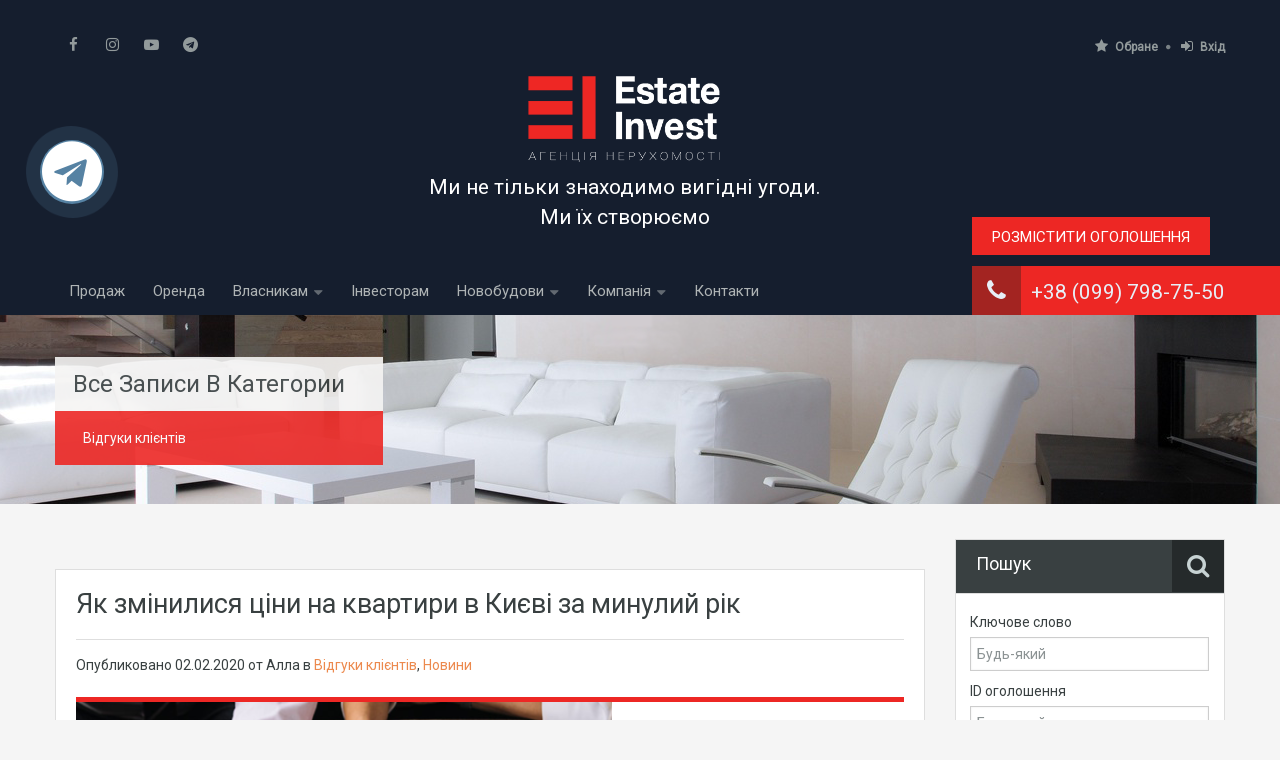

--- FILE ---
content_type: text/html; charset=UTF-8
request_url: https://ei.kiev.ua/category/otzivi/
body_size: 18633
content:
<!doctype html>
<!--[if lt IE 7]> <html class="lt-ie9 lt-ie8 lt-ie7" > <![endif]-->
<!--[if IE 7]>    <html class="lt-ie9 lt-ie8" > <![endif]-->
<!--[if IE 8]>    <html class="lt-ie9" > <![endif]-->
<!--[if gt IE 8]><!--> <html > <!--<![endif]-->
<head>
    <meta charset="UTF-8">
	<meta name="viewport" content="width=device-width, initial-scale=1.0">

    <meta property="og:title" content="Estate Invest" />
    <meta property="og:description" content="Підібрати нерухомість Estate Invest. Працюємо з усіма перевіреними забудовниками та без комісії з покупця." />
    <meta property="og:type" content="article" />
    <meta property="og:url" content="http://ei.kiev.ua/" />
    <meta property="og:image" content="http://ei.kiev.ua/logo-og2.jpg" />

	<link rel="profile" href="http://gmpg.org/xfn/11">
	<meta name="format-detection" content="telephone=no">

    <title>Відгуки клієнтів | Estateinvest</title>

<!-- All in One SEO Pack 2.4.2 by Michael Torbert of Semper Fi Web Design[864,908] -->
<meta name="robots" content="noindex,follow" />

<link rel="canonical" href="https://ei.kiev.ua/category/otzivi/" />
<!-- /all in one seo pack -->
<link rel='dns-prefetch' href='//www.google.com' />
<link rel='dns-prefetch' href='//fonts.googleapis.com' />
<link rel='dns-prefetch' href='//s.w.org' />
<link rel="alternate" type="application/rss+xml" title="Estateinvest &raquo; стрічка" href="https://ei.kiev.ua/feed/" />
<link rel="alternate" type="application/rss+xml" title="Estateinvest &raquo; Канал коментарів" href="https://ei.kiev.ua/comments/feed/" />
<link rel="alternate" type="application/rss+xml" title="Estateinvest &raquo; Відгуки клієнтів Канал категорії" href="https://ei.kiev.ua/category/otzivi/feed/" />
		<script type="text/javascript">
			window._wpemojiSettings = {"baseUrl":"https:\/\/s.w.org\/images\/core\/emoji\/2.3\/72x72\/","ext":".png","svgUrl":"https:\/\/s.w.org\/images\/core\/emoji\/2.3\/svg\/","svgExt":".svg","source":{"concatemoji":"https:\/\/ei.kiev.ua\/wp-includes\/js\/wp-emoji-release.min.js?ver=4.8.7"}};
			!function(a,b,c){function d(a){var b,c,d,e,f=String.fromCharCode;if(!k||!k.fillText)return!1;switch(k.clearRect(0,0,j.width,j.height),k.textBaseline="top",k.font="600 32px Arial",a){case"flag":return k.fillText(f(55356,56826,55356,56819),0,0),b=j.toDataURL(),k.clearRect(0,0,j.width,j.height),k.fillText(f(55356,56826,8203,55356,56819),0,0),c=j.toDataURL(),b!==c&&(k.clearRect(0,0,j.width,j.height),k.fillText(f(55356,57332,56128,56423,56128,56418,56128,56421,56128,56430,56128,56423,56128,56447),0,0),b=j.toDataURL(),k.clearRect(0,0,j.width,j.height),k.fillText(f(55356,57332,8203,56128,56423,8203,56128,56418,8203,56128,56421,8203,56128,56430,8203,56128,56423,8203,56128,56447),0,0),c=j.toDataURL(),b!==c);case"emoji4":return k.fillText(f(55358,56794,8205,9794,65039),0,0),d=j.toDataURL(),k.clearRect(0,0,j.width,j.height),k.fillText(f(55358,56794,8203,9794,65039),0,0),e=j.toDataURL(),d!==e}return!1}function e(a){var c=b.createElement("script");c.src=a,c.defer=c.type="text/javascript",b.getElementsByTagName("head")[0].appendChild(c)}var f,g,h,i,j=b.createElement("canvas"),k=j.getContext&&j.getContext("2d");for(i=Array("flag","emoji4"),c.supports={everything:!0,everythingExceptFlag:!0},h=0;h<i.length;h++)c.supports[i[h]]=d(i[h]),c.supports.everything=c.supports.everything&&c.supports[i[h]],"flag"!==i[h]&&(c.supports.everythingExceptFlag=c.supports.everythingExceptFlag&&c.supports[i[h]]);c.supports.everythingExceptFlag=c.supports.everythingExceptFlag&&!c.supports.flag,c.DOMReady=!1,c.readyCallback=function(){c.DOMReady=!0},c.supports.everything||(g=function(){c.readyCallback()},b.addEventListener?(b.addEventListener("DOMContentLoaded",g,!1),a.addEventListener("load",g,!1)):(a.attachEvent("onload",g),b.attachEvent("onreadystatechange",function(){"complete"===b.readyState&&c.readyCallback()})),f=c.source||{},f.concatemoji?e(f.concatemoji):f.wpemoji&&f.twemoji&&(e(f.twemoji),e(f.wpemoji)))}(window,document,window._wpemojiSettings);
		</script>
		<style type="text/css">
img.wp-smiley,
img.emoji {
	display: inline !important;
	border: none !important;
	box-shadow: none !important;
	height: 1em !important;
	width: 1em !important;
	margin: 0 .07em !important;
	vertical-align: -0.1em !important;
	background: none !important;
	padding: 0 !important;
}
</style>
<link rel='stylesheet' id='contact-form-7-css'  href='https://ei.kiev.ua/wp-content/plugins/contact-form-7/includes/css/styles.css?ver=5.1.7' type='text/css' media='all' />
<link rel='stylesheet' id='msweb_MSReviewsCSS-css'  href='https://ei.kiev.ua/wp-content/plugins/ms-reviews/css/style.css?ver=3' type='text/css' media='all' />
<link rel='stylesheet' id='mfcf7_zl_button_style-css'  href='https://ei.kiev.ua/wp-content/plugins/multiline-files-for-contact-form-7/css/style.css?12&#038;ver=4.8.7' type='text/css' media='all' />
<link rel='stylesheet' id='katb_user_styles-css'  href='https://ei.kiev.ua/wp-content/plugins/testimonial-basics/css/katb_user_styles.css?ver=4.8.7' type='text/css' media='all' />
<style id='katb_user_styles-inline-css' type='text/css'>
/* ==== Testimonial Basics Custom Styles  ==== */.katb_test_box,.katb_test_box_basic,.katb_test_box_side_meta,.katb_test_box_basic_side_meta,.katb_schema_summary_box_basic,.katb_schema_summary_box_basic_side_meta,.katb_schema_summary_box,.katb_schema_summary_box_side_meta,.katb_paginate{ font-size: 1em; }.katb_test_wrap *,.katb_test_wrap_basic *,.katb_test_wrap_side_meta *,.katb_test_wrap_basic_side_meta *,.katb_popup_wrap.katb_content *,.katb_paginate *,.katb_schema_summary_wrap *,.katb_schema_summary_wrap_basic *,.katb_schema_summary_wrap_side_meta *,.katb_schema_summary_wrap_basic_side_meta *,.katb_grid_wrap *,.katb_grid_wrap_basic *{ font-family: inherit; }.katb_test_wrap,.katb_schema_summary_wrap,.katb_test_wrap_side_meta .katb_left_box,.katb_schema_summary_box_side_meta .katb_schema_company_wrap_side_meta{ background-color: #EDEDED;color: #000000;}.katb_test_wrap .katb_test_box,.katb_schema_summary_box,.katb_test_wrap_side_meta .katb_right_box,.katb_schema_summary_box_side_meta .katb_aggregate_wrap_side_meta,.katb_test_wrap .katb_test_text *{background-color: #DBDBDB;color: #000000!important; }.katb_test_box .katb_author,.katb_test_box_side_meta .katb_author,.katb_test_box .katb_date,.katb_test_box_side_meta .katb_date,.katb_test_box .katb_location,.katb_test_box_side_meta .katb_location,.katb_test_box .katb_custom1,.katb_test_box_side_meta .katb_custom1,.katb_test_box .katb_custom2,.katb_test_box_side_meta .katb_custom2{color: #000000!important; }.katb_test_box a,.katb_schema_summary_box a,.katb_test_box_side_meta a,.katb_schema_summary_box_side_meta a,.katb_test_box .katb_test_text .katb_excerpt_more,.katb_bulk_delete_label a{color: #3384E8!important;}.katb_test_box a:hover,.katb_schema_summary_box a:hover ,.katb_test_box_side_meta a:hover,.katb_schema_summary_box_side_meta a:hover,.katb_test_box .katb_test_text .katb_excerpt_more:hover,.katb_bulk_delete_label a:hover{color: #FFFFFF!important; }.katb_paginate.format input {background-color: #DBDBDB!important;color: #000000!important;}.katb_paginate input {font-size: 1em!important; }.katb_input_style {font-size: 1em!important; }.katb_grid_wrap .katb_two_wrap_all {border: 1px solid #DBDBDB!important;}.katb_two_wrap_all .katb_test_box .katb_title_rating_wrap,.katb_two_wrap_all .katb_test_box .katb_meta_bottom{ background-color: #DBDBDB!important;}.katb_two_wrap_all .katb_test_box .katb_test_text{ background-color: #EDEDED!important;}.katb_widget_box,.katb_widget_box_basic,.katb_widget_rotator_box,.katb_widget_rotator_box_basic{ font-size: 1em }.katb_widget_wrap *,.katb_widget_wrap_basic *,.katb_widget_rotator_wrap *,.katb_widget_rotator_wrap_basic *,.katb_popup_wrap.katb_widget *{ font-family: inherit; }.katb_widget_rotator_wrap,.katb_widget_box {background-color: #EDEDED; }.katb_widget_box .katb_title_rating_wrap,.katb_widget_box .katb_testimonial_wrap *,.katb_widget_rotator_box .katb_title_rating_wrap,.katb_widget_rotator_box .katb_testimonial_wrap{	color: #000000!important;}.katb_widget_box .widget_meta,.katb_widget_rotator_box .widget_meta{color: #000000;}.katb_widget_box a,.katb_widget_rotator_box a,.katb_widget_box a.katb_excerpt_more,.katb_widget_rotator_box a.katb_excerpt_more{color: #3384E8!important;}.katb_widget_box a:hover,.katb_widget_rotator_box a:hover {color: #FFFFFF!important;}.katb_widget_box .katb_image_meta_bottom,.katb_widget_rotator_box .katb_image_meta_bottom,.katb_widget_box .katb_centered_image_meta_bottom,.katb_widget_rotator_box .katb_centered_image_meta_bottom{ border-top: 1px solid #CECECE; }.katb_widget_box .katb_title_rating_wrap.center,.katb_widget_rotator_box .katb_title_rating_wrap.center{ border-bottom: 1px solid #CECECE; }.katb_widget_box .katb_image_meta_top,.katb_widget_rotator_box .katb_image_meta_top,.katb_widget_box .katb_centered_image_meta_top,.katb_widget_rotator_box .katb_centered_image_meta_top{border-bottom: 1px solid #CECECE; }.katb_widget_form {font-size: 1em!important; }.katb_css_rating { color: #EACB1E!important; }.katb_remove_link.remove_link_content a svg {width:1em; }.katb_remove_link.remove_link_widget a svg {width:1em; }		
</style>
<link rel='stylesheet' id='inspiry-google-fonts-css'  href='//fonts.googleapis.com/css?family=Roboto%7CRoboto%7CRoboto&#038;subset=latin%2Clatin-ext&#038;ver=2.7.0' type='text/css' media='all' />
<link rel='stylesheet' id='main-css-css'  href='https://ei.kiev.ua/wp-content/themes/ei/css/main.min.css?ver=2.7.0' type='text/css' media='all' />
<link rel='stylesheet' id='pretty-photo-css-css'  href='https://ei.kiev.ua/wp-content/themes/ei/js/prettyphoto/css/prettyPhoto.css?ver=3.1.6' type='text/css' media='all' />
<link rel='stylesheet' id='flexslider-css'  href='https://ei.kiev.ua/wp-content/themes/ei/js/flexslider/flexslider.css?ver=2.6.0' type='text/css' media='all' />
<link rel='stylesheet' id='font-awesome-css'  href='https://ei.kiev.ua/wp-content/themes/ei/css/font-awesome.min.css?ver=4.6.3' type='text/css' media='all' />
<link rel='stylesheet' id='swipebox-css'  href='https://ei.kiev.ua/wp-content/themes/ei/js/swipebox/css/swipebox.min.css?ver=1.4.4' type='text/css' media='all' />
<link rel='stylesheet' id='select2-css'  href='https://ei.kiev.ua/wp-content/themes/ei/js/select2/select2.css?ver=4.0.2' type='text/css' media='all' />
<link rel='stylesheet' id='popup-maker-site-css'  href='https://ei.kiev.ua/wp-content/plugins/popup-maker/assets/css/pum-site.min.css?ver=1.9.2' type='text/css' media='all' />
<style id='popup-maker-site-inline-css' type='text/css'>
/* Popup Google Fonts */
@import url('//fonts.googleapis.com/css?family=Montserrat:100');

/* Popup Theme 156833: Default Theme */
.pum-theme-156833, .pum-theme-default-theme { background-color: rgba( 255, 255, 255, 1.00 ) } 
.pum-theme-156833 .pum-container, .pum-theme-default-theme .pum-container { padding: 18px; border-radius: px; border: 1px none #000000; box-shadow: 1px 1px 3px px rgba( 2, 2, 2, 0.23 ); background-color: rgba( 249, 249, 249, 1.00 ) } 
.pum-theme-156833 .pum-title, .pum-theme-default-theme .pum-title { color: #000000; text-align: left; text-shadow: px px px rgba( 2, 2, 2, 0.23 ); font-family: inherit; font-weight: 400; font-size: 32px; font-style: normal; line-height: 36px } 
.pum-theme-156833 .pum-content, .pum-theme-default-theme .pum-content { color: #8c8c8c; font-family: inherit; font-weight: 400; font-style: inherit } 
.pum-theme-156833 .pum-content + .pum-close, .pum-theme-default-theme .pum-content + .pum-close { position: absolute; height: auto; width: auto; left: auto; right: px; bottom: auto; top: px; padding: 8px; color: #ffffff; font-family: inherit; font-weight: 400; font-size: 12px; font-style: inherit; line-height: 36px; border: 1px none #ffffff; border-radius: px; box-shadow: 1px 1px 3px px rgba( 2, 2, 2, 0.23 ); text-shadow: px px px rgba( 0, 0, 0, 0.23 ); background-color: rgba( 0, 183, 205, 1.00 ) } 

/* Popup Theme 156834: Light Box */
.pum-theme-156834, .pum-theme-lightbox { background-color: rgba( 0, 0, 0, 0.60 ) } 
.pum-theme-156834 .pum-container, .pum-theme-lightbox .pum-container { padding: 18px; border-radius: 3px; border: 8px solid #000000; box-shadow: 0px 0px 30px 0px rgba( 2, 2, 2, 1.00 ); background-color: rgba( 255, 255, 255, 1.00 ) } 
.pum-theme-156834 .pum-title, .pum-theme-lightbox .pum-title { color: #000000; text-align: left; text-shadow: 0px 0px 0px rgba( 2, 2, 2, 0.23 ); font-family: inherit; font-weight: 100; font-size: 32px; line-height: 36px } 
.pum-theme-156834 .pum-content, .pum-theme-lightbox .pum-content { color: #000000; font-family: inherit; font-weight: 100 } 
.pum-theme-156834 .pum-content + .pum-close, .pum-theme-lightbox .pum-content + .pum-close { position: absolute; height: 26px; width: 26px; left: auto; right: -13px; bottom: auto; top: -13px; padding: 0px; color: #ffffff; font-family: Arial; font-weight: 100; font-size: 24px; line-height: 24px; border: 2px solid #ffffff; border-radius: 26px; box-shadow: 0px 0px 15px 1px rgba( 2, 2, 2, 0.75 ); text-shadow: 0px 0px 0px rgba( 0, 0, 0, 0.23 ); background-color: rgba( 0, 0, 0, 1.00 ) } 

/* Popup Theme 156835: Enterprise Blue */
.pum-theme-156835, .pum-theme-enterprise-blue { background-color: rgba( 0, 0, 0, 0.70 ) } 
.pum-theme-156835 .pum-container, .pum-theme-enterprise-blue .pum-container { padding: 28px; border-radius: 5px; border: 1px none #000000; box-shadow: 0px 10px 25px 4px rgba( 2, 2, 2, 0.50 ); background-color: rgba( 255, 255, 255, 1.00 ) } 
.pum-theme-156835 .pum-title, .pum-theme-enterprise-blue .pum-title { color: #315b7c; text-align: left; text-shadow: 0px 0px 0px rgba( 2, 2, 2, 0.23 ); font-family: inherit; font-weight: 100; font-size: 34px; line-height: 36px } 
.pum-theme-156835 .pum-content, .pum-theme-enterprise-blue .pum-content { color: #2d2d2d; font-family: inherit; font-weight: 100 } 
.pum-theme-156835 .pum-content + .pum-close, .pum-theme-enterprise-blue .pum-content + .pum-close { position: absolute; height: 28px; width: 28px; left: auto; right: 8px; bottom: auto; top: 8px; padding: 4px; color: #ffffff; font-family: Times New Roman; font-weight: 100; font-size: 20px; line-height: 20px; border: 1px none #ffffff; border-radius: 42px; box-shadow: 0px 0px 0px 0px rgba( 2, 2, 2, 0.23 ); text-shadow: 0px 0px 0px rgba( 0, 0, 0, 0.23 ); background-color: rgba( 49, 91, 124, 1.00 ) } 

/* Popup Theme 156836: Hello Box */
.pum-theme-156836, .pum-theme-hello-box { background-color: rgba( 0, 0, 0, 0.75 ) } 
.pum-theme-156836 .pum-container, .pum-theme-hello-box .pum-container { padding: 30px; border-radius: 80px; border: 14px solid #81d742; box-shadow: 0px 0px 0px 0px rgba( 2, 2, 2, 0.00 ); background-color: rgba( 255, 255, 255, 1.00 ) } 
.pum-theme-156836 .pum-title, .pum-theme-hello-box .pum-title { color: #2d2d2d; text-align: left; text-shadow: 0px 0px 0px rgba( 2, 2, 2, 0.23 ); font-family: Montserrat; font-weight: 100; font-size: 32px; line-height: 36px } 
.pum-theme-156836 .pum-content, .pum-theme-hello-box .pum-content { color: #2d2d2d; font-family: inherit; font-weight: 100 } 
.pum-theme-156836 .pum-content + .pum-close, .pum-theme-hello-box .pum-content + .pum-close { position: absolute; height: auto; width: auto; left: auto; right: -30px; bottom: auto; top: -30px; padding: 0px; color: #2d2d2d; font-family: Times New Roman; font-weight: 100; font-size: 32px; line-height: 28px; border: 1px none #ffffff; border-radius: 28px; box-shadow: 0px 0px 0px 0px rgba( 2, 2, 2, 0.23 ); text-shadow: 0px 0px 0px rgba( 0, 0, 0, 0.23 ); background-color: rgba( 255, 255, 255, 1.00 ) } 

/* Popup Theme 156837: Cutting Edge */
.pum-theme-156837, .pum-theme-cutting-edge { background-color: rgba( 0, 0, 0, 0.50 ) } 
.pum-theme-156837 .pum-container, .pum-theme-cutting-edge .pum-container { padding: 18px; border-radius: 0px; border: 1px none #000000; box-shadow: 0px 10px 25px 0px rgba( 2, 2, 2, 0.50 ); background-color: rgba( 30, 115, 190, 1.00 ) } 
.pum-theme-156837 .pum-title, .pum-theme-cutting-edge .pum-title { color: #ffffff; text-align: left; text-shadow: 0px 0px 0px rgba( 2, 2, 2, 0.23 ); font-family: Sans-Serif; font-weight: 100; font-size: 26px; line-height: 28px } 
.pum-theme-156837 .pum-content, .pum-theme-cutting-edge .pum-content { color: #ffffff; font-family: inherit; font-weight: 100 } 
.pum-theme-156837 .pum-content + .pum-close, .pum-theme-cutting-edge .pum-content + .pum-close { position: absolute; height: 24px; width: 24px; left: auto; right: 0px; bottom: auto; top: 0px; padding: 0px; color: #1e73be; font-family: Times New Roman; font-weight: 100; font-size: 32px; line-height: 24px; border: 1px none #ffffff; border-radius: 0px; box-shadow: -1px 1px 1px 0px rgba( 2, 2, 2, 0.10 ); text-shadow: -1px 1px 1px rgba( 0, 0, 0, 0.10 ); background-color: rgba( 238, 238, 34, 1.00 ) } 

/* Popup Theme 156838: Framed Border */
.pum-theme-156838, .pum-theme-framed-border { background-color: rgba( 255, 255, 255, 0.50 ) } 
.pum-theme-156838 .pum-container, .pum-theme-framed-border .pum-container { padding: 18px; border-radius: 0px; border: 20px outset #dd3333; box-shadow: 1px 1px 3px 0px rgba( 2, 2, 2, 0.97 ) inset; background-color: rgba( 255, 251, 239, 1.00 ) } 
.pum-theme-156838 .pum-title, .pum-theme-framed-border .pum-title { color: #000000; text-align: left; text-shadow: 0px 0px 0px rgba( 2, 2, 2, 0.23 ); font-family: inherit; font-weight: 100; font-size: 32px; line-height: 36px } 
.pum-theme-156838 .pum-content, .pum-theme-framed-border .pum-content { color: #2d2d2d; font-family: inherit; font-weight: 100 } 
.pum-theme-156838 .pum-content + .pum-close, .pum-theme-framed-border .pum-content + .pum-close { position: absolute; height: 20px; width: 20px; left: auto; right: -20px; bottom: auto; top: -20px; padding: 0px; color: #ffffff; font-family: Tahoma; font-weight: 700; font-size: 16px; line-height: 18px; border: 1px none #ffffff; border-radius: 0px; box-shadow: 0px 0px 0px 0px rgba( 2, 2, 2, 0.23 ); text-shadow: 0px 0px 0px rgba( 0, 0, 0, 0.23 ); background-color: rgba( 0, 0, 0, 0.55 ) } 


</style>
<link rel='stylesheet' id='parent-default-css'  href='https://ei.kiev.ua/wp-content/themes/ei/style.css?ver=4.8.7' type='text/css' media='all' />
<link rel='stylesheet' id='parent-custom-css'  href='https://ei.kiev.ua/wp-content/themes/ei/css/custom.css?ver=2.7.0' type='text/css' media='all' />
<link rel='stylesheet' id='child-default-css'  href='https://ei.kiev.ua/wp-content/themes/ei-child/style.css?ver=1.0.1' type='text/css' media='all' />
<script type='text/javascript' src='https://ei.kiev.ua/wp-includes/js/jquery/jquery.js?ver=1.12.4'></script>
<script type='text/javascript' src='https://ei.kiev.ua/wp-includes/js/jquery/jquery-migrate.min.js?ver=1.4.1'></script>
<script type='text/javascript' src='https://ei.kiev.ua/wp-content/plugins/multiline-files-for-contact-form-7/js/zl-multine-files.js?ver=4.8.7'></script>
<script type='text/javascript' src='https://ei.kiev.ua/wp-content/themes/ei/js/realhomes-common-scripts.js?ver=2.7.0'></script>
<link rel='https://api.w.org/' href='https://ei.kiev.ua/wp-json/' />
<link rel="EditURI" type="application/rsd+xml" title="RSD" href="https://ei.kiev.ua/xmlrpc.php?rsd" />
<link rel="wlwmanifest" type="application/wlwmanifest+xml" href="https://ei.kiev.ua/wp-includes/wlwmanifest.xml" /> 
<meta name="generator" content="WordPress 4.8.7" />
<style type='text/css' id='dynamic-css'>

.header-wrapper, #currency-switcher #selected-currency, #currency-switcher-list li{
background-color:#151e2e;
}

#logo h2 a{
color:#ffffff;
}

#logo h2 a:hover, #logo h2 a:focus, #logo h2 a:active{
color:#151e2e;
}

.tag-line span{
color:#4a4a55;
}

.tag-line span{
background-color:#151e2e;
}

.page-head h1.page-title span{
color:#394041;
}

.page-head h1.page-title span{
background-color:#f5f4f3;
}

.page-head p{
color:#ffffff;
}

.page-head p{
background-color:#ed2724;
}

.header-wrapper, #contact-email, #contact-email a, .user-nav a, .social_networks li a, #currency-switcher #selected-currency, #currency-switcher-list li{
color:#929A9B;
}

#contact-email a:hover, .user-nav a:hover{
color:#b0b8b9;
}

#header-top, .social_networks li a, .user-nav a, .header-wrapper .social_networks, #currency-switcher #selected-currency, #currency-switcher-list li{
border-color:#343A3B;
}

.main-menu ul li a{
color:#afb4b5;
}

.main-menu ul li.current-menu-ancestor > a, .main-menu ul li.current-menu-parent > a, .main-menu ul li.current-menu-item > a, .main-menu ul li.current_page_item > a, .main-menu ul li:hover > a, .main-menu ul li ul, .main-menu ul li ul li ul{
background-color:#ed2724;
}

.main-menu ul li.current-menu-ancestor > a, .main-menu ul li.current-menu-parent > a, .main-menu ul li.current-menu-item > a, .main-menu ul li.current_page_item > a, .main-menu ul li:hover > a, .main-menu ul li ul, .main-menu ul li ul li a, .main-menu ul li ul li ul, .main-menu ul li ul li ul li a{
color:#ffffff;
}

.main-menu ul li ul li:hover > a, .main-menu ul li ul li ul li:hover > a{
background-color:#a32421;
}

.main-menu ul li .menu-item-desc{
color:#ed2724;
}

.main-menu ul li .menu-item-desc{
background-color:#ffffff;
}

.slide-description h3, .slide-description h3 a{
color:#ffffff;
}

.slide-description h3 a:hover, .slide-description h3 a:focus, .slide-description h3 a:active{
color:#ed2724;
}

.slide-description p{
color:#ffffff;
}

.slide-description span{
color:#ed2724;
}

.slide-description .know-more{
color:#ffffff;
}

.slide-description .know-more{
background-color:#ed2724;
}

.slide-description .know-more:hover{
background-color:#151e2e;
}

.SFOI__content{
margin-top:50px;
}

.property-item{
background-color:#ffffff;
}

.property-item, .property-item .property-meta, .property-item .property-meta span{
border-color:#dedede;
}

.property-item h4, .property-item h4 a, .es-carousel-wrapper ul li h4 a{
color:#394041;
}

.property-item h4 a:hover, .property-item h4 a:focus, .property-item h4 a:active, .es-carousel-wrapper ul li h4 a:hover, .es-carousel-wrapper ul li h4 a:focus, .es-carousel-wrapper ul li h4 a:active{
color:#ed2724;
}

.property-item .price, .es-carousel-wrapper ul li .price, .property-item .price small{
color:#ffffff;
}

.property-item .price, .es-carousel-wrapper ul li .price{
background-color:#ed2724;
}

.property-item figure figcaption{
color:#ffffff;
}

.property-item figure figcaption{
background-color:#151e2e;
}

.property-item p, .es-carousel-wrapper ul li p{
color:#8b9293;
}

.more-details, .es-carousel-wrapper ul li p a{
color:#ed2724;
}

.more-details:hover, .more-details:focus, .more-details:active, .es-carousel-wrapper ul li p a:hover, .es-carousel-wrapper ul li p a:focus, .es-carousel-wrapper ul li p a:active{
color:#a32421;
}

.property-item .property-meta span{
color:#394041;
}

.property-item .property-meta{
background-color:#f5f5f5;
}

#footer .widget .title{
color:#394041;
}

#footer .widget .textwidget, #footer .widget, #footer-bottom p{
color:#8b9293;
}

#footer .widget ul li a, #footer .widget a, #footer-bottom a{
color:#75797A;
}

#footer .widget ul li a:hover, #footer .widget ul li a:focus, #footer.widget ul li a:active, #footer .widget a:hover, #footer .widget a:focus, #footer .widget a:active, #footer-bottom a:hover, #footer-bottom a:focus, #footer-bottom a:active{
color:#ed2724;
}

#footer-bottom{
border-color:#dedede;
}

.real-btn{
color:#ffffff;
}

.real-btn{
background-color:#ed2724;
}

.real-btn:hover, .real-btn.current{
color:#ffffff;
}

.real-btn:hover, .real-btn.current{
background-color:#151e2e;
}

#scroll-top{
background-color:#ed2724;
}

#scroll-top:hover{
background-color:#151e2e;
}

.home-features-section .home-features-bg{
background-color:#ed2724;
}

.home-features-section .home-features-bg{
background-image:url("");
}


                                                    .home-features-section .headings h2,
                                                    .home-features-section .headings p,
                                                    .home-features-section .features-wrapper .features-single .feature-content h4,
                                                    .home-features-section .features-wrapper .features-single .feature-content p
                                                {
color:#FFFFFF;
}

.gallery-item .media_container{
background-color:rgba(21,30,46,0.9);
}


                                                    .single article p,
                                                    .single article ul,
                                                    .single article ol,
                                                    .inner-wrapper .hentry
                                                {
color:#8B9293;
}

.post-meta{
border-bottom:5px solid #ed2724;
}


                                                    .format-image .format-icon.image,
                                                    .format-video .format-icon.video,
                                                    .format-gallery .format-icon.gallery
                                                {
background-color:#ed2724;
}


                                                    #comments-title,
                                                    #respond #reply-title
                                                {
border-top:2px solid #ed2724;
}


			                    h1, h2, h3, h4, h5, h6,
			                    .inner-wrapper .hentry p.info,
			                    .inner-wrapper .hentry p.tip,
			                    .inner-wrapper .hentry p.success,
			                    .inner-wrapper .hentry p.error,
			                    .main-menu ul li a,
			                    #overview .share-label,
								#overview .common-label,
								#overview .video-label,
								#overview .attachments-label,
								#overview .map-label,
								#overview .floor-plans .floor-plans-label,
			                    #dsidx-listings .dsidx-address a,
			                    #dsidx-listings .dsidx-price,
			                    #dsidx-listings .dsidx-listing-container .dsidx-listing .dsidx-primary-data .dsidx-address a,
			                    .inspiry-social-login .wp-social-login-connect-with {
font-family:Roboto;
}


			                    .real-btn, .btn-blue, .btn-grey, .sidebar .widget .dsidx-widget .submit,
			                    input[type="number"], input[type="date"], input[type="tel"], input[type="url"], input[type="email"], input[type="text"], input[type="password"], textarea,
			                    .selectwrap,
			                    .more-details,
			                    .slide-description span, .slide-description .know-more,
			                    .advance-search,
			                    .select2-container .select2-selection,
			                    .property-item h4, .property-item h4 a,
			                    .property-item .property-meta,
			                    .es-carousel-wrapper ul li h4, .es-carousel-wrapper ul li .property-item h4 a, .property-item h4 .es-carousel-wrapper ul li a, .es-carousel-wrapper ul li h4 a, .property-item h4 .es-carousel-wrapper ul li a a,
			                    .es-carousel-wrapper ul li .price,
			                    #footer .widget, #footer .widget .title,
			                    #footer-bottom,
			                    .widget, .widget .title, .widget ul li, .widget .enquiry-form .agent-form-title,
			                    #footer .widget ul.featured-properties li h4,
			                    #footer .widget ul.featured-properties li .property-item h4 a,
			                    .property-item h4 #footer .widget ul.featured-properties li a,
			                    #footer .widget ul.featured-properties li h4 a,
			                    .property-item h4 #footer .widget ul.featured-properties li a a,
								ul.featured-properties li h4,
								ul.featured-properties li .property-item h4 a,
								.property-item h4 ul.featured-properties li a,
								ul.featured-properties li h4 a,
								ul.featured-properties li .property-item h4 a a,
								.property-item h4 ul.featured-properties li a a,
			                    .page-head h1.page-title, .post-title, .post-title a,
			                    .post-meta, #comments-title, #contact-form #reply-title, #respond #reply-title, .form-heading, #contact-form, #respond,
			                    .contact-page, #overview, #overview .property-item .price,
			                    #overview .child-properties h3,
			                    #overview .agent-detail h3,
			                    .infoBox .prop-title a,
			                    .infoBox span.price,
			                    .detail .list-container h3,
			                    .about-agent .contact-types,
			                    .listing-layout h4, .listing-layout .property-item h4 a, .property-item h4 .listing-layout a,
			                    #filter-by,
			                    .gallery-item .item-title,
			                    .dsidx-results li.dsidx-prop-summary .dsidx-prop-title,
			                    #dsidx.dsidx-details #dsidx-actions,
			                    #dsidx.dsidx-details .dsidx-contact-form table label, #dsidx.dsidx-details .dsidx-contact-form table input[type=button],
			                    #dsidx-header table#dsidx-primary-data th, #dsidx-header table#dsidx-primary-data td
			                    .sidebar .widget .dsidx-slideshow .featured-listing h4, .sidebar .widget .dsidx-slideshow .featured-listing .property-item h4 a, .property-item h4 .sidebar .widget .dsidx-slideshow .featured-listing a,
			                    .sidebar .widget .dsidx-expanded .featured-listing h4, .sidebar .widget .dsidx-expanded .featured-listing .property-item h4 a, .property-item h4 .sidebar .widget .dsidx-expanded .featured-listing a,
			                    .sidebar .widget .dsidx-search-widget span.select-wrapper,
			                    .sidebar .widget .dsidx-search-widget .dsidx-search-button .submit,
			                    .sidebar .widget .dsidx-widget-single-listing h3.widget-title,
			                    .login-register .main-wrap h3,
			                    .login-register .info-text, .login-register input[type="text"], .login-register input[type="password"], .login-register label,
			                    .inspiry-social-login .wp-social-login-provider,
			                    .my-properties .main-wrap h3,
			                    .my-properties .alert-wrapper h5,
			                    .my-property .cell h5 {
font-family:Roboto;
}

body{
font-family:Roboto;
}

#footer-wrapper{
background-image:url(https://ei.kiev.ua/wp-content/uploads/2017/06/background_city.png);
}

@media (min-width: 980px) {
.contact-number, .contact-number .outer-strip{
background-color:#ed2724;
}

.contact-number{
color:#e7eff7;
}

.contact-number .fa-phone{
background-color:#a32421;
}

}
</style>		<!--[if lt IE 9]>
		<script src="https://html5shim.googlecode.com/svn/trunk/html5.js"></script>
		<![endif]-->
				<link rel='stylesheet' href='https://estateinvest.com.ua/wp-content/themes/ei/css/custom-di.css' type='text/css' media='all' />

<!-- Global site tag (gtag.js) - Google Analytics -->
<script async src="https://www.googletagmanager.com/gtag/js?id=UA-174012636-2"></script>
<script>
  window.dataLayer = window.dataLayer || [];
  function gtag(){dataLayer.push(arguments);}
  gtag('js', new Date());

  gtag('config', 'UA-174012636-2');
</script>


<style>
    .files_access {display: none}
    .files_access3 { display: block; }
</style>


	<!-- Meta Pixel Code -->
	<script>
		!function(f,b,e,v,n,t,s)
		{if(f.fbq)return;n=f.fbq=function(){n.callMethod?
			n.callMethod.apply(n,arguments):n.queue.push(arguments)};
			if(!f._fbq)f._fbq=n;n.push=n;n.loaded=!0;n.version='2.0';
			n.queue=[];t=b.createElement(e);t.async=!0;
			t.src=v;s=b.getElementsByTagName(e)[0];
			s.parentNode.insertBefore(t,s)}(window, document,'script',
			'https://connect.facebook.net/en_US/fbevents.js');
		fbq('init', '916267649288498');
		fbq('track', 'PageView');
	</script>
	<noscript><img height="1" width="1" style="display:none"
				   src="https://www.facebook.com/tr?id=916267649288498&ev=PageView&noscript=1"
		/></noscript>
	<!-- End Meta Pixel Code -->

<style type="text/css">
#bingc-phone-button svg.bingc-phone-button-circle circle.bingc-phone-button-circle-inside {
fill: #ed2424 !important;
}
#bingc-phone-button:hover svg.bingc-phone-button-circle circle.bingc-phone-button-circle-inside {
fill: #ed2424 !important;
}
#bingc-phone-button div.bingc-phone-button-tooltip {
background: #ed2424 !important;
}
#bingc-phone-button div.bingc-phone-button-tooltip svg.bingc-phone-button-arrow polyline {
fill: #ed2424 !important;
}
</style>
</head>
<body class="archive category category-otzivi category-52">

        <!-- Start Header -->
        <div class="header-wrapper">

            <div class="container"><!-- Start Header Container -->

                
<header id="header" class="clearfix">

	<div class="header__top">

		<div class="row">

			<div class="span5 header__switchers">

								<!-- /.switcher__lang -->

				
				<div class="social_nav clearfix" id="social_nav">
					<!-- User Navigation -->
        			    <ul class="social_networks clearfix">
                            <li class="facebook">
                    <a target="_blank" href="https://www.facebook.com/EstateInvestKiev/"><i class="fa fa-facebook fa-lg"></i></a>
                </li>
                                <li class="instagram">
                    <a target="_blank" href="https://www.instagram.com/estate_invest_kiev/"> <i class="fa fa-instagram fa-lg"></i></a>
                </li>
                                <li class="youtube">
                    <a target="_blank" href="https://www.youtube.com/channel/UCBk7ejgfWMnPJRsygNXLrGQ"> <i class="fa fa-youtube-play fa-lg"></i></a>
                </li>
                                <li class="telegram">
                    <a target="_blank" href="https://t.me/Kievestate_bot"> <i class="fa fa-telegram fa-lg"></i></a>
                </li>
                    </ul>
    				</div>
				<!-- /.social_nav -->

			</div>
			<!-- /.span6 -->

			<div class="span7 header__user_nav">

				<!-- User Navigation -->
        			<div class="user-nav clearfix">
						<a href="https://ei.kiev.ua/favorites/"><i class="fa fa-star"></i>Обране</a>
			<a class="last" href="https://ei.kiev.ua/login-or-register/"><i class="fa fa-sign-in"></i>Вхід</a>	</div>
	
				
			</div>
			<!-- /.span6 -->

		</div>
		<!-- /.row -->

		<div class="row">
<style>
.customphoto1 {
position: absolute;
top: -30px;
left: 50%;
width: 200px;
margin-left: -300px;
display: table;
}

.customphoto1 .wp-caption,
.customphoto2 .wp-caption {
background: transparent !important;
padding: 0 !important;
width: auto !important;
margin: 0 !important;
} 
.customphoto1 .wp-caption .wp-caption-text,
.customphoto2 .wp-caption .wp-caption-text {
display: none;
}
.customphoto2 {
position: absolute;
top: -30px;
right: 50%;
width: 200px;
margin-right: -300px;
display: table;
}
.customphoto1 img, .customphoto2 img {
max-height: 100px;
display: table-header-group;
width: auto;
}
.customphoto1 h4, .customphoto2 h4 {
    display: table-footer-group;
    font-size: 12px;
    font-weight: 400;
    text-align: center;
    color: #fff;
}
</style>
			<div class="span12 header__logo nologged" id="logo">
							              <a title="Estateinvest" href="https://ei.kiev.ua">
                  <img src="https://ei.kiev.ua/wp-content/uploads/2017/06/logo_ei.png" alt="Estateinvest">
              </a>
              <h2 class="logo-heading only-for-print">
                  <a href="https://ei.kiev.ua" title="Estateinvest">
                      Estateinvest                  </a>
              </h2>
              <div class="tag-line"><span>Агенція нерухомості</span></div>                      <div class="slogan_container">
              <p class="slogan">Ми не тільки знаходимо вигідні угоди.</p>
              <p class="slogan">Ми їх створюємо</p>
            </div>
                    
      			</div>
			<!-- /.span12 -->

		</div>
		<!-- /.row -->

	</div>
	<!-- /.header__top -->

	<div class="header__navigation clearfix">

		<div class="header__menu">
			<!-- Start Main Menu-->
	        <nav class="main-menu">
			
	            <div class="menu-main-menu-container"><ul id="menu-main-menu" class="menu"><li id="menu-item-37994" class="menu-item menu-item-type-custom menu-item-object-custom menu-item-37994"><a href="https://ei.kiev.ua/property-status/prodazh/">Продаж</a></li>
<li id="menu-item-37995" class="menu-item menu-item-type-custom menu-item-object-custom menu-item-37995"><a href="https://ei.kiev.ua/property-status/orenda/">Оренда</a></li>
<li id="menu-item-154311" class="menu-item menu-item-type-post_type menu-item-object-page menu-item-has-children menu-item-154311"><a href="https://ei.kiev.ua/vlasnikam/">Власникам</a>
<ul  class="sub-menu">
	<li id="menu-item-160468" class="menu-item menu-item-type-post_type menu-item-object-page menu-item-160468"><a href="https://ei.kiev.ua/upravlinnya-neruhomistyu/">Управління нерухомістю</a></li>
</ul>
</li>
<li id="menu-item-154312" class="menu-item menu-item-type-post_type menu-item-object-page menu-item-154312"><a href="https://ei.kiev.ua/investoram/">Інвесторам</a></li>
<li id="menu-item-136848" class="menu-item menu-item-type-custom menu-item-object-custom menu-item-has-children menu-item-136848"><a href="#">Новобудови</a>
<ul  class="sub-menu">
	<li id="menu-item-37997" class="menu-item menu-item-type-custom menu-item-object-custom menu-item-37997"><a target="_blank" href="https://www.google.com/maps/d/viewer?mid=1u_B_P4paEPKAuWqlX6AxTEFJimwqXnsJ&#038;ll=50.431853943364416%2C30.548959623908672&#038;z=15">Карта новобудов</a></li>
</ul>
</li>
<li id="menu-item-37998" class="menu-item menu-item-type-custom menu-item-object-custom menu-item-has-children menu-item-37998"><a href="#">Компанія</a>
<ul  class="sub-menu">
	<li id="menu-item-38023" class="menu-item menu-item-type-post_type menu-item-object-page menu-item-38023"><a href="https://ei.kiev.ua/o-nas/">Про нас</a></li>
	<li id="menu-item-42339" class="menu-item menu-item-type-custom menu-item-object-custom menu-item-has-children menu-item-42339"><a href="#">Вакансії</a>
	<ul  class="sub-menu">
		<li id="menu-item-42340" class="menu-item menu-item-type-post_type menu-item-object-page menu-item-42340"><a href="https://ei.kiev.ua/rieltor/">Ріелтор</a></li>
	</ul>
</li>
	<li id="menu-item-156010" class="menu-item menu-item-type-post_type menu-item-object-page menu-item-156010"><a href="https://ei.kiev.ua/vidguk/">Відгуки клієнтів</a></li>
</ul>
</li>
<li id="menu-item-42347" class="menu-item menu-item-type-post_type menu-item-object-page menu-item-42347"><a href="https://ei.kiev.ua/contact-us/">Контакти</a></li>
</ul></div>	        </nav>
	        <!-- End Main Menu -->
		</div>
		<!-- /.header__menu -->

		<div class="header__phone_number clearfix">
			<!-- Phone Number -->
        	<a href="#" class="link196907">Розмістити оголошення</a><h2 class="contact-number "><i class="fa fa-phone"></i><span class="desktop-version binct-phone-number-1">+38 (099) 798-75-50</span><a class="mobile-version binct-phone-number-1" href="tel://+38 (099) 798-75-50" title="Make a Call">+38 (099) 798-75-50</a><span class="outer-strip"></span></h2>		</div>
		<!-- /.header__phone_number -->

	</div>
	<!-- /.header__navigation -->

</header>
<!-- /#header.clearfix -->

            </div> <!-- End Header Container -->

        </div><!-- End Header -->

    <div class="page-head" style="background-repeat: no-repeat;background-position: center top;background-image: url('https://ei.kiev.ua/wp-content/uploads/2017/06/inter_banner.png'); ">
        <div class="container">
            <div class="wrap clearfix">
                <h1 class="page-title"><span>Все записи в категории</span></h1>
                                    <p>Відгуки клієнтів</p>
                            </div>
        </div>
    </div><!-- End Page Head -->

    <!-- Content -->
    <div class="container contents blog-page">
        <div class="row">
            <div class="span9 main-wrap">
                <!-- Main Content -->
                <div class="main">

                    <div class="inner-wrapper">
                        
<article class="post-154286 post type-post status-publish format-standard has-post-thumbnail hentry category-otzivi category-novini">
    <header>
        <h3 class="post-title"><a href="https://ei.kiev.ua/v-ukraine-izmenili-protseduru-registratsii-otchetov-ob-otsenke-nedvizhimogo-imushhestva/">Як змінилися ціни на квартири в Києві за минулий рік</a></h3>
        <div class="post-meta standard-meta thumb-exist">
            <span>Опубликовано <span class="date"> 02.02.2020</span></span>
            <span>от <span class="author-link">Алла</span> в <a href="https://ei.kiev.ua/category/otzivi/">Відгуки клієнтів</a>, <a href="https://ei.kiev.ua/category/novini/">Новини</a> </span>
        </div>
    </header>
        <figure>
        <span class="format-icon image"></span>
                    <a href="https://ei.kiev.ua/v-ukraine-izmenili-protseduru-registratsii-otchetov-ob-otsenke-nedvizhimogo-imushhestva/" title="Як змінилися ціни на квартири в Києві за минулий рік">
            <img width="536" height="269" src="https://ei.kiev.ua/wp-content/uploads/2020/02/news.png" class="attachment-post-featured-image size-post-featured-image wp-post-image" alt="" srcset="https://ei.kiev.ua/wp-content/uploads/2020/02/news.png 536w, https://ei.kiev.ua/wp-content/uploads/2020/02/news-150x75.png 150w" sizes="(max-width: 536px) 100vw, 536px" />        </a>
    </figure>
        <p>З початку минулого року середня ціна квадратного метра зросла в усіх районах Києва. За 2019 рік вартість пропозицій продажу квартир в Києві на вторинному ринку виросла в середньому на 17%. Так, 4 січня минулого 2019 року середня ціна квадратного метру&hellip;</p>
    <a class="real-btn" href="https://ei.kiev.ua/v-ukraine-izmenili-protseduru-registratsii-otchetov-ob-otsenke-nedvizhimogo-imushhestva/">Детальніше</a>
</article>
                    </div>

                </div><!-- End Main Content -->

            </div> <!-- End span9 -->

            <div class="span3 sidebar-wrap">

    <!-- Sidebar -->
    <aside class="sidebar">
        <section class="widget advance-search"><h4 class="title search-heading">Пошук<i class="fa fa-search"></i></h4>	<div class="as-form-wrap">
	    <form class="advance-search-form clearfix" action="https://ei.kiev.ua/property-search/" method="get">
	    <div class="option-bar large">
	<label for="keyword-txt">
		Ключове слово	</label>
	<input type="text" name="keyword" id="keyword-txt"
	       value=""
	       placeholder="Будь-який"/>
</div><div class="option-bar large">
	<label for="property-id-txt">
		ID оголошення	</label>
	<input type="text" name="property-id" id="property-id-txt"
	       value=""
	       placeholder="Будь-який" />
</div>	<div class="option-bar option-bar-location large">
		<label for="location">
			Район		</label>
		<span class="selectwrap">
            <select name="location[]"
                    id="location"
                    class="search-select"
                    multiple="multiple"
                    data-maximum-selection-length="3"
                    data-placeholder="Район"
                    data-allow-clear="true"></select>
        </span>
	</div>
	<div class="option-bar large">
	<label for="select-status">
		Тип операції	</label>
    <span class="selectwrap">
        <select name="status" id="select-status" class="search-select">
            <option value="any" selected="selected">Будь-який</option><option value="orenda">Оренда</option><option value="prodazh">Продаж</option>        </select>
    </span>
</div><div class="option-bar large">
	<label for="select-property-type">
		Тип нерухомості	</label>
    <span class="selectwrap">
        <select name="type" id="select-property-type" class="search-select">
	        <option value="any" selected="selected">Будь-який</option><option value="dom"> Будинок/Ділянка</option><option value="kvartira-uk"> Квартира</option><option value="nezhiloj-fond"> Нежитловий фонд</option><option value="novobudova"> Новобудова</option><option value="penthaus"> Пентхаус</option>        </select>
    </span>
</div><div class="option-bar large">
	<label for="select-condition">Будівельний стан</label>
    <span class="selectwrap">
        <select name="condition" id="select-condition" class="search-select">
            <option value="">Будь-який</option>
            <option value="1" >З ремонтом</option>
            <option value="2" >Будівельний стан</option>
        </select>
    </span>
</div><div class="option-bar large">
	<label for="select-bedrooms">
		Кімнат	</label>
    <span class="selectwrap">
        <select name="bedrooms[]" id="select-bedrooms" class="search-select" data-maximum-selection-length="4" data-placeholder="Кімнат" multiple="multiple" data-allow-clear="true">
            <option value="any" selected="selected">Будь-який</option><option value="1">1</option><option value="2">2</option><option value="3">3</option><option value="4">4</option><option value="5">5</option><option value="6">6</option>        </select>
    </span>
</div>
<div class="option-bar large price-for-others">
			<label for="txt-min-price">Ціна в $ від</label>
	<input type="number" name="min-price" id="txt-min-price" min="0" max="99999999" value="" placeholder="Любий" />
	</div>

<div class="option-bar large price-for-others">
			<label for="txt-max-price">Ціна в $ до</label>
	<input type="number" name="max-price" id="txt-max-price" min="0" max="99999999" value="" placeholder="Любий" />
	</div>

<div class="option-bar large price-for-rent hide-fields">
			<label for="txt-min-price-for-rent">Ціна в $ від</label>
	<input disabled type="number" name="min-price" id="txt-min-price-for-rent" min="0" max="99999999" value="" placeholder="Любий" disabled="disabled"/>
	</div>

<div class="option-bar large price-for-rent hide-fields">
			<label for="txt-max-price-for-rent">Ціна в $ до</label>
	<input type="number" name="max-price" id="txt-max-price-for-rent" min="0" max="99999999" value="" placeholder="Любий" disabled="disabled"/>
	</div><div class="option-bar">
		<input type="submit" value="Пошук" class="real-btn btn">
</div>	    </form>
	</div>
	</section><section id="featured_properties_widget-6" class="widget clearfix Featured_Properties_Widget"><h3 class="title">Рекомендуємо</h3>            <ul class="featured-properties">
                                    <li>

                        <figure>
                                                        <a href="https://ei.kiev.ua/property/prov-yasinuvatskij-10-zhk-the-lakes-6/" style="display:block;width:244px;max-width:100%;height:163px;background:url('https://ei.kiev.ua/wp-content/uploads/2022/01/Screenshot_9-37.jpg') center;background-size:cover">
                            </a>
                        </figure>

                        <h4><a href="https://ei.kiev.ua/property/prov-yasinuvatskij-10-zhk-the-lakes-6/">Пров. Ясинуватський, 10, ЖК The Lakes</a></h4>
                        <p>Агентів прохання не турбувати. Пропонується до продажу&hellip; <a href="https://ei.kiev.ua/property/prov-yasinuvatskij-10-zhk-the-lakes-6/">Детальніше</a></p>
                        <span class="price">110,000$ </span>                    </li>
                                        <li>

                        <figure>
                                                        <a href="https://ei.kiev.ua/property/smt-chabani-vul-yunosti-1-a-zhk-park-plaza/" style="display:block;width:244px;max-width:100%;height:163px;background:url('https://ei.kiev.ua/wp-content/uploads/2024/02/IMG_2360.jpg') center;background-size:cover">
                            </a>
                        </figure>

                        <h4><a href="https://ei.kiev.ua/property/smt-chabani-vul-yunosti-1-a-zhk-park-plaza/">смт Чабани, вул. Юності, 1-А, ЖК Park Plaza</a></h4>
                        <p>У продажду 1 кімнатна квартира в ЖК&hellip; <a href="https://ei.kiev.ua/property/smt-chabani-vul-yunosti-1-a-zhk-park-plaza/">Детальніше</a></p>
                        <span class="price">59,866$ </span>                    </li>
                                        <li>

                        <figure>
                                                        <a href="https://ei.kiev.ua/property/vul-bolsunovska-13-15-iq-business-center/" style="display:block;width:244px;max-width:100%;height:163px;background:url('https://ei.kiev.ua/wp-content/uploads/2022/07/photo_2022-07-10_12-08-52.jpg') center;background-size:cover">
                            </a>
                        </figure>

                        <h4><a href="https://ei.kiev.ua/property/vul-bolsunovska-13-15-iq-business-center/">Вул. Болсуновська, 13-15, IQ business center</a></h4>
                        <p>Здам офіси у сучасному бізнес-центрі &#8220;IQ business&hellip; <a href="https://ei.kiev.ua/property/vul-bolsunovska-13-15-iq-business-center/">Детальніше</a></p>
                        <span class="price">6,300$ </span>                    </li>
                                        <li>

                        <figure>
                                                        <a href="https://ei.kiev.ua/property/vul-antonovicha-136-138-zhk-a136-highlight-tower/" style="display:block;width:244px;max-width:100%;height:163px;background:url('https://ei.kiev.ua/wp-content/uploads/2023/03/photo_2023-03-30_15-32-50.jpg') center;background-size:cover">
                            </a>
                        </figure>

                        <h4><a href="https://ei.kiev.ua/property/vul-antonovicha-136-138-zhk-a136-highlight-tower/">Вул. Антоновича, 136-138, ЖК А136 Highlight Tower</a></h4>
                        <p>Без комісії. У продажу видова квартира в&hellip; <a href="https://ei.kiev.ua/property/vul-antonovicha-136-138-zhk-a136-highlight-tower/">Детальніше</a></p>
                        <span class="price">139,600$ </span>                    </li>
                                        <li>

                        <figure>
                                                        <a href="https://ei.kiev.ua/property/vul-mikilsko-botanichna-31/" style="display:block;width:244px;max-width:100%;height:163px;background:url('https://ei.kiev.ua/wp-content/uploads/2022/09/2380616553-1.jpg') center;background-size:cover">
                            </a>
                        </figure>

                        <h4><a href="https://ei.kiev.ua/property/vul-mikilsko-botanichna-31/">Вул. Микільсько-Ботанічна, 31</a></h4>
                        <p>Агентів прохання не турбувати. Продається 1 кімн.&hellip; <a href="https://ei.kiev.ua/property/vul-mikilsko-botanichna-31/">Детальніше</a></p>
                        <span class="price">118,500$ </span>                    </li>
                                </ul>
            </section>    </aside>
    <!-- End Sidebar -->

</div>
        </div><!-- End contents row -->
    </div><!-- End Content -->

		<div class="container page-carousel">
			<div class="row">
				<div class="span12">
					<section class="brands-carousel  clearfix">
					<h3><span>Партнери</span></h3>
					

            <style type="text/css">

                

                
                .lcs_logo_container a.lcs_logo_link:hover { border: 1px solid #A0A0A0; ?>; }
                .lcs_logo_container a:hover img { -moz-transform: scale(1.05); -webkit-transform: scale(1.05); -o-transform: scale(1.05); -ms-transform: scale(1.05); transform: scale(1.05); }
                
                
                .lcs_logo_container a.lcs_logo_link, .lcs_logo_container a.lcs_logo_link:hover { border: none; }
                
                #lcs_logo_carousel_wrapper .owl-nav {
                    position: absolute;
                    margin-top: 0;
                }

                /* TOP Right*/
                
                #lcs_logo_carousel_wrapper .owl-nav {
                    right: 0;
                    top: -34px;
                }
                
                /* TOP Left*/
                

                #lcs_logo_carousel_wrapper .owl-nav div {
                    background: #ffffff;
                    border-radius: 2px;
                    margin: 2px;
                    padding: 0;
                    width: 27px;
                    height: 27px;
                    line-height: 20px;
                    font-size: 22px;
                    color: #ccc;
                    border: 1px solid #ccc;
                    opacity: 1;
                    z-index: 999;
                    -moz-transition: all 0.3s linear;
                    -o-transition: all 0.3s linear;
                    -webkit-transition: all 0.3s linear;
                    transition: all 0.3s linear;
            </style>

            
            <div id="lcs_logo_carousel_wrapper">
                <div id="lcs_logo_carousel_slider" class="owl-carousel owl-theme">
                    

                        
                        <div class="lcs_logo_container">


                            
                                <a href="http://flatfy.ua" class="lcs_logo_link" target="_blank">
                                    <img src="https://ei.kiev.ua/wp-content/uploads/2020/11/Logo_black_tr-2x-177x58.png" alt="" />
                                </a>
                            
                            
                        </div>
                    

                        
                        <div class="lcs_logo_container">


                            
                                <a class="lcs_logo_link not_active">
                                    <img src="https://ei.kiev.ua/wp-content/uploads/2020/08/UDP-2-177x58.png" alt="" />
                                </a>
                            
                            
                        </div>
                    

                        
                        <div class="lcs_logo_container">


                            
                                <a class="lcs_logo_link not_active">
                                    <img src="https://ei.kiev.ua/wp-content/uploads/2020/08/Lipki-2-177x58.png" alt="" />
                                </a>
                            
                            
                        </div>
                    

                        
                        <div class="lcs_logo_container">


                            
                                <a class="lcs_logo_link not_active">
                                    <img src="https://ei.kiev.ua/wp-content/uploads/2020/08/Kreator-bud-2-177x58.png" alt="" />
                                </a>
                            
                            
                        </div>
                    

                        
                        <div class="lcs_logo_container">


                            
                                <a class="lcs_logo_link not_active">
                                    <img src="https://ei.kiev.ua/wp-content/uploads/2020/08/dim-2-177x58.png" alt="" />
                                </a>
                            
                            
                        </div>
                    

                        
                        <div class="lcs_logo_container">


                            
                                <a class="lcs_logo_link not_active">
                                    <img src="https://ei.kiev.ua/wp-content/uploads/2020/08/Bud-Development-2-177x58.png" alt="" />
                                </a>
                            
                            
                        </div>
                    

                        
                        <div class="lcs_logo_container">


                            
                                <a class="lcs_logo_link not_active">
                                    <img src="https://ei.kiev.ua/wp-content/uploads/2020/08/Intergalbud-177x58.png" alt="" />
                                </a>
                            
                            
                        </div>
                    

                        
                        <div class="lcs_logo_container">


                            
                                <a class="lcs_logo_link not_active">
                                    <img src="https://ei.kiev.ua/wp-content/uploads/2020/08/Jitlobudinvest-177x58.png" alt="" />
                                </a>
                            
                            
                        </div>
                    

                        
                        <div class="lcs_logo_container">


                            
                                <a class="lcs_logo_link not_active">
                                    <img src="https://ei.kiev.ua/wp-content/uploads/2020/08/KievMiskBud-177x58.png" alt="" />
                                </a>
                            
                            
                        </div>
                    

                        
                        <div class="lcs_logo_container">


                            
                                <a class="lcs_logo_link not_active">
                                    <img src="https://ei.kiev.ua/wp-content/uploads/2020/08/Saga-Development-1-177x58.png" alt="" />
                                </a>
                            
                            
                        </div>
                    

                        
                        <div class="lcs_logo_container">


                            
                                <a class="lcs_logo_link not_active">
                                    <img src="https://ei.kiev.ua/wp-content/uploads/2020/08/SevenHills-177x58.jpeg" alt="" />
                                </a>
                            
                            
                        </div>
                    
                    
                </div> <!-- End lcs_logo_carousel_slider -->
            </div> <!--ends #lcs_logo_carousel_wrapper-->

            <!--UPDATED Carousel VERSION CODE-->
            <!--INITIALIZE THE SLIDER-->
            <script>
                jQuery(document).ready(function($){
                    var logoSlider = $("#lcs_logo_carousel_slider");

                    logoSlider.owlCarousel({
                        loop:true,
                        autoWidth:false,
                        responsiveClass:true,
                        dots:false,
                        autoplay:true,

                        autoplayTimeout: 4000,
                        autoplayHoverPause: false,
                        dotData:true,
                        dotsEach:false,
                        slideBy:1,
                        rtl:false,
                        nav:true,
                        navText:['‹','›'],
                        smartSpeed: 1000, // it smooths the transition
                        responsive:{
                            0 : {
                                items:2
                            },
                            500: {
                                items:3
                            },
                            600 : {
                                items:3
                            },
                            768:{
                                items:4
                            },
                            1199:{
                                items:6
                            }
                        }
                    });


                    // custom navigation button for slider
                    // at first. let us cache the element
                    var $lcs_wrap = $('#lcs_logo_carousel_wrapper');
                    // Go to the next item
                    $lcs_wrap.on('click', '.prev', function () {
                        logoSlider.trigger('prev.owl.carousel');
                    });

                    // Go to the previous item
                    $lcs_wrap.on('click', '.next', function () {
                        // With optional speed parameter
                        // Parameters has to be in square bracket '[]'
                        logoSlider.trigger('next.owl.carousel');
                    })


                });
            </script>
            
					</section>
				</div>
			</div>
		</div>
		
<!-- Start Footer -->
<footer id="footer-wrapper">

       <div id="footer" class="container">

                <div class="row">

                        <div class="span3">
                                                                                </div>

                        <div class="span3">
                                                                                </div>

                        <div class="clearfix visible-tablet"></div>

                        <div class="span3">
                                                                                </div>

                        <div class="span3">
                                                                                </div>
                </div>

       </div>

        <!-- Footer Bottom -->
        <div id="footer-bottom" class="container">

                <div class="row">

                        <div class="span12 text-center social_nav clearfix" id="social_nav">
                            <!-- User Navigation -->
                                <ul class="social_networks clearfix">
                            <li class="facebook">
                    <a target="_blank" href="https://www.facebook.com/EstateInvestKiev/"><i class="fa fa-facebook fa-lg"></i></a>
                </li>
                                <li class="instagram">
                    <a target="_blank" href="https://www.instagram.com/estate_invest_kiev/"> <i class="fa fa-instagram fa-lg"></i></a>
                </li>
                                <li class="youtube">
                    <a target="_blank" href="https://www.youtube.com/channel/UCBk7ejgfWMnPJRsygNXLrGQ"> <i class="fa fa-youtube-play fa-lg"></i></a>
                </li>
                                <li class="telegram">
                    <a target="_blank" href="https://t.me/Kievestate_bot"> <i class="fa fa-telegram fa-lg"></i></a>
                </li>
                    </ul>
                            </div>

                        <div class="span12 text-center">
                            <p class="copyright">Estate Invest © since 2013. All rights reserved.</p>							                        </div>
                                        </div>

        </div>
        <!-- End Footer Bottom -->

</footer><!-- End Footer -->


<a href="#top" id="scroll-top"><i class="fa fa-chevron-up"></i></a>

<div id="clbh_phone_div" class="cbh-phone cbh-green cbh-show cbh-static callback">
    <div class="cbh-ph-circle-fill"></div>
    <div class="cbh-ph-img-circle"><a class="fixed-bot" target="_blank" href="https://t.me/Kievestate_bot" title="Телеграм бот"><i class="fa fa-telegram fa-lg"></i></a></div>
</div>
<script>
    document.getElementById("clbh_phone_div").onmouseover=function() {
		this.setAttribute("class", 'cbh-phone cbh-green cbh-show cbh-hover');
	};
	document.getElementById("clbh_phone_div").onmouseleave=function() {
		setTimeout(function() {
			document.getElementById("clbh_phone_div").setAttribute("class", "cbh-phone cbh-green cbh-show cbh-static");
		},1000);
	};
</script>

<div id="pum-156851" class="pum pum-overlay pum-theme-156833 pum-theme-default-theme popmake-overlay click_open" data-popmake="{&quot;id&quot;:156851,&quot;slug&quot;:&quot;skachat-prezentatsiyu&quot;,&quot;theme_id&quot;:156833,&quot;cookies&quot;:[],&quot;triggers&quot;:[{&quot;type&quot;:&quot;click_open&quot;,&quot;settings&quot;:{&quot;extra_selectors&quot;:&quot;&quot;,&quot;cookie_name&quot;:null}}],&quot;mobile_disabled&quot;:null,&quot;tablet_disabled&quot;:null,&quot;meta&quot;:{&quot;display&quot;:{&quot;stackable&quot;:false,&quot;overlay_disabled&quot;:false,&quot;scrollable_content&quot;:false,&quot;disable_reposition&quot;:false,&quot;size&quot;:false,&quot;responsive_min_width&quot;:false,&quot;responsive_min_width_unit&quot;:false,&quot;responsive_max_width&quot;:false,&quot;responsive_max_width_unit&quot;:false,&quot;custom_width&quot;:false,&quot;custom_width_unit&quot;:false,&quot;custom_height&quot;:false,&quot;custom_height_unit&quot;:false,&quot;custom_height_auto&quot;:false,&quot;location&quot;:false,&quot;position_from_trigger&quot;:false,&quot;position_top&quot;:false,&quot;position_left&quot;:false,&quot;position_bottom&quot;:false,&quot;position_right&quot;:false,&quot;position_fixed&quot;:false,&quot;animation_type&quot;:false,&quot;animation_speed&quot;:false,&quot;animation_origin&quot;:false,&quot;overlay_zindex&quot;:false,&quot;zindex&quot;:false},&quot;close&quot;:{&quot;text&quot;:false,&quot;button_delay&quot;:false,&quot;overlay_click&quot;:false,&quot;esc_press&quot;:false,&quot;f4_press&quot;:false},&quot;click_open&quot;:[]}}" role="dialog" aria-hidden="true" aria-labelledby="pum_popup_title_156851">

	<div id="popmake-156851" class="pum-container popmake theme-156833 pum-responsive pum-responsive-medium responsive size-medium">

				

				            <div id="pum_popup_title_156851" class="pum-title popmake-title">
				Завантажити презентацію			</div>
		

		

				<div class="pum-content popmake-content">
			<div role="form" class="wpcf7" id="wpcf7-f156850-o1" lang="ru-RU" dir="ltr">
<div class="screen-reader-response"></div>
<form action="/category/otzivi/#wpcf7-f156850-o1" method="post" class="wpcf7-form" novalidate="novalidate">
<div style="display: none;">
<input type="hidden" name="_wpcf7" value="156850" />
<input type="hidden" name="_wpcf7_version" value="5.1.7" />
<input type="hidden" name="_wpcf7_locale" value="ru_RU" />
<input type="hidden" name="_wpcf7_unit_tag" value="wpcf7-f156850-o1" />
<input type="hidden" name="_wpcf7_container_post" value="0" />
<input type="hidden" name="g-recaptcha-response" value="" />
</div>
<p class="title" style="margin-bottom:20px">Вкажіть свої контактні дані і отримаєте презентацію на ваш девайс.</p>
<p><span class="wpcf7-form-control-wrap your-name"><input type="text" name="your-name" value="" size="40" class="wpcf7-form-control wpcf7-text wpcf7-validates-as-required" aria-required="true" aria-invalid="false" placeholder="Ваше ім&#039;я" /></span><br />
<span class="wpcf7-form-control-wrap your-tel"><input type="tel" name="your-tel" value="" class="wpcf7-form-control wpcf7mf-mask wpcf7-mask wpcf7-validates-as-required" size="40" aria-required="1" placeholder="Ваш телефон" data-mask="+38 (0__) ___-__-__" /></span><br />
<span style="position:absolute;left:-2000px;opacity:0"><span class="wpcf7-form-control-wrap your-presentation"><input type="text" name="your-presentation" value="" size="40" class="wpcf7-form-control wpcf7-text" aria-invalid="false" /></span></span><br />
<input type="submit" value="Завантажити презентацію" class="wpcf7-form-control wpcf7-submit" /></p>
<input type='hidden' class='wpcf7-pum' value='{"closepopup":false,"closedelay":0,"openpopup":false,"openpopup_id":0}' /><div class="wpcf7-response-output wpcf7-display-none"></div></form></div>
		</div>


				

				            <button type="button" class="pum-close popmake-close" aria-label="Close">
			&#215;            </button>
		
	</div>

</div>
<div id="pum-196908" class="pum pum-overlay pum-theme-156833 pum-theme-default-theme popmake-overlay click_open" data-popmake="{&quot;id&quot;:196908,&quot;slug&quot;:&quot;zayavka-na-razmeshhenie-obyavleniya&quot;,&quot;theme_id&quot;:156833,&quot;cookies&quot;:[],&quot;triggers&quot;:[{&quot;type&quot;:&quot;click_open&quot;,&quot;settings&quot;:{&quot;extra_selectors&quot;:&quot;&quot;,&quot;cookie_name&quot;:null}}],&quot;mobile_disabled&quot;:null,&quot;tablet_disabled&quot;:null,&quot;meta&quot;:{&quot;display&quot;:{&quot;stackable&quot;:false,&quot;overlay_disabled&quot;:false,&quot;scrollable_content&quot;:false,&quot;disable_reposition&quot;:false,&quot;size&quot;:false,&quot;responsive_min_width&quot;:false,&quot;responsive_min_width_unit&quot;:false,&quot;responsive_max_width&quot;:false,&quot;responsive_max_width_unit&quot;:false,&quot;custom_width&quot;:false,&quot;custom_width_unit&quot;:false,&quot;custom_height&quot;:false,&quot;custom_height_unit&quot;:false,&quot;custom_height_auto&quot;:false,&quot;location&quot;:false,&quot;position_from_trigger&quot;:false,&quot;position_top&quot;:false,&quot;position_left&quot;:false,&quot;position_bottom&quot;:false,&quot;position_right&quot;:false,&quot;position_fixed&quot;:false,&quot;animation_type&quot;:false,&quot;animation_speed&quot;:false,&quot;animation_origin&quot;:false,&quot;overlay_zindex&quot;:false,&quot;zindex&quot;:false},&quot;close&quot;:{&quot;text&quot;:false,&quot;button_delay&quot;:false,&quot;overlay_click&quot;:false,&quot;esc_press&quot;:false,&quot;f4_press&quot;:false},&quot;click_open&quot;:[]}}" role="dialog" aria-hidden="true" aria-labelledby="pum_popup_title_196908">

	<div id="popmake-196908" class="pum-container popmake theme-156833 pum-responsive pum-responsive-medium responsive size-medium">

				

				            <div id="pum_popup_title_196908" class="pum-title popmake-title">
				Заявка на розміщення оголошення			</div>
		

		

				<div class="pum-content popmake-content">
			<div role="form" class="wpcf7" id="wpcf7-f196907-o2" lang="ru-RU" dir="ltr">
<div class="screen-reader-response"></div>
<form action="/category/otzivi/#wpcf7-f196907-o2" method="post" class="wpcf7-form" enctype="multipart/form-data" novalidate="novalidate">
<div style="display: none;">
<input type="hidden" name="_wpcf7" value="196907" />
<input type="hidden" name="_wpcf7_version" value="5.1.7" />
<input type="hidden" name="_wpcf7_locale" value="ru_RU" />
<input type="hidden" name="_wpcf7_unit_tag" value="wpcf7-f196907-o2" />
<input type="hidden" name="_wpcf7_container_post" value="0" />
<input type="hidden" name="g-recaptcha-response" value="" />
</div>
<div class="addads">
<div class="flex flex2">
<div>
           <span>Iм'я</span><br />
           <span class="wpcf7-form-control-wrap your-name"><input type="text" name="your-name" value="" size="40" class="wpcf7-form-control wpcf7-text wpcf7-validates-as-required" aria-required="true" aria-invalid="false" placeholder="Iм&#039;я" /></span>
        </div>
<div>
           <span>Телефон</span><br />
           <span class="wpcf7-form-control-wrap your-tel"><input type="tel" name="your-tel" value="" size="40" class="wpcf7-form-control wpcf7-text wpcf7-tel wpcf7-validates-as-required wpcf7-validates-as-tel" aria-required="true" aria-invalid="false" placeholder="Телефон" /></span>
        </div>
</p></div>
<div class="flex flex2">
<div>
           <span>Адрес/Название ЖК</span><br />
           <span class="wpcf7-form-control-wrap your-address"><input type="text" name="your-address" value="" size="40" class="wpcf7-form-control wpcf7-text wpcf7-validates-as-required" aria-required="true" aria-invalid="false" placeholder="Адреса/Назва ЖК" /></span>
        </div>
<div>
           <span>Аренда/Продажа</span><br />
           <span class="wpcf7-form-control-wrap your-type"><select name="your-type" class="wpcf7-form-control wpcf7-select" aria-invalid="false"><option value="Оренда">Оренда</option><option value="Продаж">Продаж</option></select></span>
        </div>
</p></div>
<div class="flex flex2">
<div>
           <span>Площадь, м2</span><br />
           <span class="wpcf7-form-control-wrap your-area"><input type="text" name="your-area" value="" size="40" class="wpcf7-form-control wpcf7-text wpcf7-validates-as-required" aria-required="true" aria-invalid="false" placeholder="Площа, м2" /></span>
        </div>
<div>
           <span>Количество комнат</span><br />
           <span class="wpcf7-form-control-wrap your-rooms"><input type="text" name="your-rooms" value="" size="40" class="wpcf7-form-control wpcf7-text wpcf7-validates-as-required" aria-required="true" aria-invalid="false" placeholder="Кількість кімнат" /></span>
        </div>
</p></div>
<div class="flex flex2">
<div>
           <span>Этаж/Этажность</span><br />
           <span class="wpcf7-form-control-wrap your-floor"><input type="text" name="your-floor" value="" size="40" class="wpcf7-form-control wpcf7-text wpcf7-validates-as-required" aria-required="true" aria-invalid="false" placeholder="Поверх/Кількість поверхів" /></span>
        </div>
<div>
           <span>Цена в USD</span><br />
           <span class="wpcf7-form-control-wrap your-price"><input type="text" name="your-price" value="" size="40" class="wpcf7-form-control wpcf7-text wpcf7-validates-as-required" aria-required="true" aria-invalid="false" placeholder="Ціна в USD" /></span>
        </div>
</p></div>
<div class="flex flex2">
<div>
           <span>Описание</span><br />
           <span class="wpcf7-form-control-wrap your-message"><textarea name="your-message" cols="40" rows="10" class="wpcf7-form-control wpcf7-textarea" aria-invalid="false" placeholder="Опис"></textarea></span>
        </div>
</p></div>
<div class="flex flex2">
<div>
           <div id="mfcf7_zl_multifilecontainer"><span class="mfcf7-zl-multiline-sample" style="display:none"><p class="wpcf7-form-control-wrap your-multilinefile"><input type="file" name="your-multilinefile[]" value="Додати фото" size="40" class="wpcf7-form-control wpcf7-multilinefile" multiple="multiple" aria-invalid="false" /> <span class="mfcf7-zl-multifile-name"></span><a href="javascript:void(0);" class="mfcf7_zl_delete_file"><span class="delete-file" aria-hidden="true">&#x274C;</span></a></p></span></div><span class="wpcf7-form-control-wrap zl-form-control-wrap your-multilinefile"><input type="file" name="your-multilinefile[]" value="Додати фото" size="40" class="wpcf7-form-control wpcf7-multilinefile" multiple="multiple" aria-invalid="false" /> <span class="mfcf7-zl-multifile-name"></span><a href="javascript:void(0);" class="mfcf7_zl_delete_file"><span class="delete-file" aria-hidden="true">&#x274C;</span></a></span><input type="button" class="button button-primary qbutton" href="javascript:void(0);" id="mfcf7_zl_add_file" value="Додати фото">
        </div>
</p></div>
<div class="flex flex2">
<div>
           <input type="submit" value="Надіслати" class="wpcf7-form-control wpcf7-submit" />
        </div>
</p></div>
</div>
<input type='hidden' class='wpcf7-pum' value='{"closepopup":false,"closedelay":0,"openpopup":false,"openpopup_id":0}' /><div class="wpcf7-response-output wpcf7-display-none"></div></form></div>
		</div>


				

				            <button type="button" class="pum-close popmake-close" aria-label="Close">
			&#215;            </button>
		
	</div>

</div>
<div id="pum-156840" class="pum pum-overlay pum-theme-156833 pum-theme-default-theme popmake-overlay click_open" data-popmake="{&quot;id&quot;:156840,&quot;slug&quot;:&quot;predlozhit-svoyu-tsenu-prodazha&quot;,&quot;theme_id&quot;:156833,&quot;cookies&quot;:[],&quot;triggers&quot;:[{&quot;type&quot;:&quot;click_open&quot;,&quot;settings&quot;:{&quot;extra_selectors&quot;:&quot;&quot;,&quot;cookie_name&quot;:null}}],&quot;mobile_disabled&quot;:null,&quot;tablet_disabled&quot;:null,&quot;meta&quot;:{&quot;display&quot;:{&quot;stackable&quot;:false,&quot;overlay_disabled&quot;:false,&quot;scrollable_content&quot;:false,&quot;disable_reposition&quot;:false,&quot;size&quot;:false,&quot;responsive_min_width&quot;:false,&quot;responsive_min_width_unit&quot;:false,&quot;responsive_max_width&quot;:false,&quot;responsive_max_width_unit&quot;:false,&quot;custom_width&quot;:false,&quot;custom_width_unit&quot;:false,&quot;custom_height&quot;:false,&quot;custom_height_unit&quot;:false,&quot;custom_height_auto&quot;:false,&quot;location&quot;:false,&quot;position_from_trigger&quot;:false,&quot;position_top&quot;:false,&quot;position_left&quot;:false,&quot;position_bottom&quot;:false,&quot;position_right&quot;:false,&quot;position_fixed&quot;:false,&quot;animation_type&quot;:false,&quot;animation_speed&quot;:false,&quot;animation_origin&quot;:false,&quot;overlay_zindex&quot;:false,&quot;zindex&quot;:false},&quot;close&quot;:{&quot;text&quot;:false,&quot;button_delay&quot;:false,&quot;overlay_click&quot;:false,&quot;esc_press&quot;:false,&quot;f4_press&quot;:false},&quot;click_open&quot;:[]}}" role="dialog" aria-hidden="true" aria-labelledby="pum_popup_title_156840">

	<div id="popmake-156840" class="pum-container popmake theme-156833 pum-responsive pum-responsive-medium responsive size-medium">

				

				            <div id="pum_popup_title_156840" class="pum-title popmake-title">
				Запропонувати свою ціну			</div>
		

		

				<div class="pum-content popmake-content">
			<p class="title">Запропонуйте ціну, за яку ви готові купити цей об&#8217;єкт</p>
<div role="form" class="wpcf7" id="wpcf7-f156839-o3" lang="ru-RU" dir="ltr">
<div class="screen-reader-response"></div>
<form action="/category/otzivi/#wpcf7-f156839-o3" method="post" class="wpcf7-form" novalidate="novalidate">
<div style="display: none;">
<input type="hidden" name="_wpcf7" value="156839" />
<input type="hidden" name="_wpcf7_version" value="5.1.7" />
<input type="hidden" name="_wpcf7_locale" value="ru_RU" />
<input type="hidden" name="_wpcf7_unit_tag" value="wpcf7-f156839-o3" />
<input type="hidden" name="_wpcf7_container_post" value="0" />
<input type="hidden" name="g-recaptcha-response" value="" />
</div>
<p><span class="wpcf7-form-control-wrap your-name"><input type="text" name="your-name" value="" size="40" class="wpcf7-form-control wpcf7-text wpcf7-validates-as-required" aria-required="true" aria-invalid="false" placeholder="Як вас можна представити власникам об&#039;єкта?" /></span><br />
<span class="wpcf7-form-control-wrap your-price"><input type="text" name="your-price" value="" size="40" class="wpcf7-form-control wpcf7-text wpcf7-validates-as-required" aria-required="true" aria-invalid="false" placeholder="Ваша ціна" /></span><br />
<span class="wpcf7-form-control-wrap your-tel"><input type="tel" name="your-tel" value="" class="wpcf7-form-control wpcf7mf-mask wpcf7-mask wpcf7-validates-as-required" size="40" aria-required="1" placeholder="Ваш номер телефону" data-mask="+38 (0__) ___-__-__" /></span><br />
<span class="wpcf7-form-control-wrap your-item"><input type="text" name="your-item" value="" size="40" class="wpcf7-form-control wpcf7-text" aria-invalid="false" /></span><br />
<input type="submit" value="Відправити" class="wpcf7-form-control wpcf7-submit" /></p>
<input type='hidden' class='wpcf7-pum' value='{"closepopup":false,"closedelay":0,"openpopup":false,"openpopup_id":0}' /><div class="wpcf7-response-output wpcf7-display-none"></div></form></div>
		</div>


				

				            <button type="button" class="pum-close popmake-close" aria-label="Close">
			&#215;            </button>
		
	</div>

</div>
<div id="pum-156842" class="pum pum-overlay pum-theme-156833 pum-theme-default-theme popmake-overlay click_open" data-popmake="{&quot;id&quot;:156842,&quot;slug&quot;:&quot;predlozhit-svoyu-tsenu-arenda&quot;,&quot;theme_id&quot;:156833,&quot;cookies&quot;:[],&quot;triggers&quot;:[{&quot;type&quot;:&quot;click_open&quot;,&quot;settings&quot;:{&quot;extra_selectors&quot;:&quot;&quot;,&quot;cookie_name&quot;:null}}],&quot;mobile_disabled&quot;:null,&quot;tablet_disabled&quot;:null,&quot;meta&quot;:{&quot;display&quot;:{&quot;stackable&quot;:false,&quot;overlay_disabled&quot;:false,&quot;scrollable_content&quot;:false,&quot;disable_reposition&quot;:false,&quot;size&quot;:false,&quot;responsive_min_width&quot;:false,&quot;responsive_min_width_unit&quot;:false,&quot;responsive_max_width&quot;:false,&quot;responsive_max_width_unit&quot;:false,&quot;custom_width&quot;:false,&quot;custom_width_unit&quot;:false,&quot;custom_height&quot;:false,&quot;custom_height_unit&quot;:false,&quot;custom_height_auto&quot;:false,&quot;location&quot;:false,&quot;position_from_trigger&quot;:false,&quot;position_top&quot;:false,&quot;position_left&quot;:false,&quot;position_bottom&quot;:false,&quot;position_right&quot;:false,&quot;position_fixed&quot;:false,&quot;animation_type&quot;:false,&quot;animation_speed&quot;:false,&quot;animation_origin&quot;:false,&quot;overlay_zindex&quot;:false,&quot;zindex&quot;:false},&quot;close&quot;:{&quot;text&quot;:false,&quot;button_delay&quot;:false,&quot;overlay_click&quot;:false,&quot;esc_press&quot;:false,&quot;f4_press&quot;:false},&quot;click_open&quot;:[]}}" role="dialog" aria-hidden="true" aria-labelledby="pum_popup_title_156842">

	<div id="popmake-156842" class="pum-container popmake theme-156833 pum-responsive pum-responsive-medium responsive size-medium">

				

				            <div id="pum_popup_title_156842" class="pum-title popmake-title">
				Запропонувати свою ціну			</div>
		

		

				<div class="pum-content popmake-content">
			<p class="title">Запропонуйте ціну, за яку ви готові зняти в оренду цей об&#8217;єкт</p>
<div role="form" class="wpcf7" id="wpcf7-f156827-o4" lang="ru-RU" dir="ltr">
<div class="screen-reader-response"></div>
<form action="/category/otzivi/#wpcf7-f156827-o4" method="post" class="wpcf7-form" novalidate="novalidate">
<div style="display: none;">
<input type="hidden" name="_wpcf7" value="156827" />
<input type="hidden" name="_wpcf7_version" value="5.1.7" />
<input type="hidden" name="_wpcf7_locale" value="ru_RU" />
<input type="hidden" name="_wpcf7_unit_tag" value="wpcf7-f156827-o4" />
<input type="hidden" name="_wpcf7_container_post" value="0" />
<input type="hidden" name="g-recaptcha-response" value="" />
</div>
<p><span class="wpcf7-form-control-wrap your-name"><input type="text" name="your-name" value="" size="40" class="wpcf7-form-control wpcf7-text wpcf7-validates-as-required" aria-required="true" aria-invalid="false" placeholder="Як вас можна представити власникам об&#039;єкта?" /></span><br />
<span class="wpcf7-form-control-wrap your-price"><input type="text" name="your-price" value="" size="40" class="wpcf7-form-control wpcf7-text wpcf7-validates-as-required" aria-required="true" aria-invalid="false" placeholder="Ваша ціна" /></span><br />
<span class="wpcf7-form-control-wrap your-tel"><input type="tel" name="your-tel" value="" class="wpcf7-form-control wpcf7mf-mask wpcf7-mask wpcf7-validates-as-required" size="40" aria-required="1" placeholder="Ваш номер телефону" data-mask="+38 (0__) ___-__-__" /></span><br />
<span class="wpcf7-form-control-wrap your-item"><input type="text" name="your-item" value="" size="40" class="wpcf7-form-control wpcf7-text" aria-invalid="false" /></span><br />
<input type="submit" value="Відправити" class="wpcf7-form-control wpcf7-submit" /></p>
<input type='hidden' class='wpcf7-pum' value='{"closepopup":false,"closedelay":0,"openpopup":false,"openpopup_id":0}' /><div class="wpcf7-response-output wpcf7-display-none"></div></form></div>
		</div>


				

				            <button type="button" class="pum-close popmake-close" aria-label="Close">
			&#215;            </button>
		
	</div>

</div>
<link rel='stylesheet' id='lcs-owl-carousel-style-css'  href='https://ei.kiev.ua/wp-content/plugins/logo-carousel-slider/css/owl.carousel.css?ver=4.8.7' type='text/css' media='all' />
<link rel='stylesheet' id='lcs-owl-theme-style-css'  href='https://ei.kiev.ua/wp-content/plugins/logo-carousel-slider/css/owl.theme.css?ver=4.8.7' type='text/css' media='all' />
<link rel='stylesheet' id='lcs-owl-transitions-css'  href='https://ei.kiev.ua/wp-content/plugins/logo-carousel-slider/css/owl.transitions.css?ver=4.8.7' type='text/css' media='all' />
<link rel='stylesheet' id='lcs-custom-style-css'  href='https://ei.kiev.ua/wp-content/plugins/logo-carousel-slider/css/lcs-styles.css?ver=4.8.7' type='text/css' media='all' />
<script type='text/javascript'>
/* <![CDATA[ */
var wpcf7 = {"apiSettings":{"root":"https:\/\/ei.kiev.ua\/wp-json\/contact-form-7\/v1","namespace":"contact-form-7\/v1"}};
var wpcf7 = {"apiSettings":{"root":"https:\/\/ei.kiev.ua\/wp-json\/contact-form-7\/v1","namespace":"contact-form-7\/v1"}};
var wpcf7 = {"apiSettings":{"root":"https:\/\/ei.kiev.ua\/wp-json\/contact-form-7\/v1","namespace":"contact-form-7\/v1"}};
var wpcf7 = {"apiSettings":{"root":"https:\/\/ei.kiev.ua\/wp-json\/contact-form-7\/v1","namespace":"contact-form-7\/v1"}};
var wpcf7 = {"apiSettings":{"root":"https:\/\/ei.kiev.ua\/wp-json\/contact-form-7\/v1","namespace":"contact-form-7\/v1"}};
/* ]]> */
</script>
<script type='text/javascript' src='https://ei.kiev.ua/wp-content/plugins/contact-form-7/includes/js/scripts.js?ver=5.1.7'></script>
<script type='text/javascript'>
if (!window.msweb) { 
			 	msweb = { 
			 		plugins: { 
				        ajaxUrl: "https://ei.kiev.ua/wp-admin/admin-ajax.php", 
				        msreviews: {
				            _cssPrefix: 'msweb_ms-reviews-', 
				            _url: "https://ei.kiev.ua/wp-content/plugins/ms-reviews" 
				        }
			 		}
			 	}
			 } else {
			 	msweb.plugins.msreviews = {
				            _cssPrefix: 'msweb_ms-reviews-', 
				            _url: "https://ei.kiev.ua/wp-content/plugins/ms-reviews" 
				        }
			 }
</script>
<script type='text/javascript' src='https://ei.kiev.ua/wp-content/plugins/ms-reviews/js/main.js?ver=3'></script>
<script type='text/javascript' src='https://ei.kiev.ua/wp-content/plugins/testimonial-basics/js/katb_excerpt_doc_ready.js?ver=4.8.7'></script>
<script type='text/javascript' src='https://ei.kiev.ua/wp-content/plugins/testimonial-basics/js/katb_rotator_doc_ready.js?ver=4.8.7'></script>
<script type='text/javascript' src='https://ei.kiev.ua/wp-includes/js/jquery/ui/effect.min.js?ver=1.11.4'></script>
<script type='text/javascript' src='https://ei.kiev.ua/wp-includes/js/jquery/ui/effect-slide.min.js?ver=1.11.4'></script>
<script type='text/javascript' src='https://ei.kiev.ua/wp-content/plugins/testimonial-basics/js/katb_mosaic_doc_ready.js?ver=1.0.0'></script>
<script type="text/javascript" src='https://www.google.com/recaptcha/api.js?render=6Lc8rbAaAAAAADjXjpy71YTEOjMFXmCmG2dTvIRv&#038;ver=3.0' async></script><script type='text/javascript' src='https://ei.kiev.ua/wp-content/plugins/cf7-phone-mask-field/assets/js/jquery.maskedinput.js?ver=1.4'></script>
<script type='text/javascript' src='https://ei.kiev.ua/wp-includes/js/jquery/ui/core.min.js?ver=1.11.4'></script>
<script type='text/javascript' src='https://ei.kiev.ua/wp-includes/js/jquery/ui/widget.min.js?ver=1.11.4'></script>
<script type='text/javascript' src='https://ei.kiev.ua/wp-includes/js/jquery/ui/position.min.js?ver=1.11.4'></script>
<script type='text/javascript' src='https://ei.kiev.ua/wp-includes/js/jquery/ui/menu.min.js?ver=1.11.4'></script>
<script type='text/javascript' src='https://ei.kiev.ua/wp-includes/js/wp-a11y.min.js?ver=4.8.7'></script>
<script type='text/javascript'>
/* <![CDATA[ */
var uiAutocompleteL10n = {"noResults":"\u041d\u0456\u0447\u043e\u0433\u043e \u043d\u0435 \u0437\u043d\u0430\u0439\u0434\u0435\u043d\u043e.","oneResult":"\u0417\u043d\u0430\u0439\u0434\u0435\u043d\u043e 1 \u0440\u0435\u0437\u0443\u043b\u044c\u0442\u0430\u0442. \u0412\u0438\u043a\u043e\u0440\u0438\u0441\u0442\u043e\u0432\u0443\u0439\u0442\u0435 \u043a\u043b\u0430\u0432\u0456\u0448\u0456 \u0437\u0456 \u0441\u0442\u0440\u0456\u043b\u043a\u0430\u043c\u0438 \u0432\u0433\u043e\u0440\u0443 \u0442\u0430 \u0432\u043d\u0438\u0437 \u0434\u043b\u044f \u043f\u0435\u0440\u0435\u043c\u0456\u0449\u0435\u043d\u043d\u044f.","manyResults":"\u0417\u043d\u0430\u0439\u0434\u0435\u043d\u043e \u0440\u0435\u0437\u0443\u043b\u044c\u0442\u0430\u0442\u0456\u0432: %d. \u0412\u0438\u043a\u043e\u0440\u0438\u0441\u0442\u043e\u0432\u0443\u0439\u0442\u0435 \u043a\u043b\u0430\u0432\u0456\u0448\u0456 \u0437\u0456 \u0441\u0442\u0440\u0456\u043b\u043a\u0430\u043c\u0438 \u0432\u0433\u043e\u0440\u0443 \u0442\u0430 \u0432\u043d\u0438\u0437 \u0434\u043b\u044f \u043f\u0435\u0440\u0435\u043c\u0456\u0449\u0435\u043d\u043d\u044f.","itemSelected":"\u041e\u0431'\u0454\u043a\u0442 \u043e\u0431\u0440\u0430\u043d\u0438\u0439."};
/* ]]> */
</script>
<script type='text/javascript' src='https://ei.kiev.ua/wp-includes/js/jquery/ui/autocomplete.min.js?ver=1.11.4'></script>
<script type='text/javascript' src='https://ei.kiev.ua/wp-content/themes/ei/js/inspiry-login-register.js?ver=2.7.0'></script>
<script type='text/javascript'>
/* <![CDATA[ */
var localized = {"nav_title":"\u0412\u0438\u0431\u0435\u0440\u0456\u0442\u044c \u0440\u043e\u0437\u0434\u0456\u043b..."};
/* ]]> */
</script>
<script type='text/javascript' src='https://ei.kiev.ua/wp-content/themes/ei/js/custom.js?ver=2.7.0'></script>
<script type='text/javascript'>
/* <![CDATA[ */
var pum_vars = {"version":"1.9.2","ajaxurl":"https:\/\/ei.kiev.ua\/wp-admin\/admin-ajax.php","restapi":"https:\/\/ei.kiev.ua\/wp-json\/pum\/v1","rest_nonce":null,"default_theme":"156833","debug_mode":"","disable_tracking":"","home_url":"\/","message_position":"top","core_sub_forms_enabled":"1","popups":[]};
var ajaxurl = "https:\/\/ei.kiev.ua\/wp-admin\/admin-ajax.php";
var pum_sub_vars = {"ajaxurl":"https:\/\/ei.kiev.ua\/wp-admin\/admin-ajax.php","message_position":"top"};
var pum_popups = {"pum-156851":{"disable_on_mobile":false,"disable_on_tablet":false,"custom_height_auto":false,"scrollable_content":false,"position_from_trigger":false,"position_fixed":false,"overlay_disabled":false,"stackable":false,"disable_reposition":false,"close_on_form_submission":false,"close_on_overlay_click":false,"close_on_esc_press":false,"close_on_f4_press":false,"disable_form_reopen":false,"disable_accessibility":false,"theme_slug":"default-theme","theme_id":156833,"id":156851,"slug":"skachat-prezentatsiyu"},"pum-196908":{"disable_on_mobile":false,"disable_on_tablet":false,"custom_height_auto":false,"scrollable_content":false,"position_from_trigger":false,"position_fixed":false,"overlay_disabled":false,"stackable":false,"disable_reposition":false,"close_on_form_submission":false,"close_on_overlay_click":false,"close_on_esc_press":false,"close_on_f4_press":false,"disable_form_reopen":false,"disable_accessibility":false,"theme_slug":"default-theme","theme_id":156833,"id":196908,"slug":"zayavka-na-razmeshhenie-obyavleniya"},"pum-156840":{"disable_on_mobile":false,"disable_on_tablet":false,"custom_height_auto":false,"scrollable_content":false,"position_from_trigger":false,"position_fixed":false,"overlay_disabled":false,"stackable":false,"disable_reposition":false,"close_on_form_submission":false,"close_on_overlay_click":false,"close_on_esc_press":false,"close_on_f4_press":false,"disable_form_reopen":false,"disable_accessibility":false,"theme_slug":"default-theme","theme_id":156833,"id":156840,"slug":"predlozhit-svoyu-tsenu-prodazha"},"pum-156842":{"disable_on_mobile":false,"disable_on_tablet":false,"custom_height_auto":false,"scrollable_content":false,"position_from_trigger":false,"position_fixed":false,"overlay_disabled":false,"stackable":false,"disable_reposition":false,"close_on_form_submission":false,"close_on_overlay_click":false,"close_on_esc_press":false,"close_on_f4_press":false,"disable_form_reopen":false,"disable_accessibility":false,"theme_slug":"default-theme","theme_id":156833,"id":156842,"slug":"predlozhit-svoyu-tsenu-arenda"}};
/* ]]> */
</script>
<script type='text/javascript' src='https://ei.kiev.ua/wp-content/plugins/popup-maker/assets/js/site.min.js?defer&#038;ver=1.9.2'></script>
<script type='text/javascript'>
/* <![CDATA[ */
var localizedSearchParams = {"rent_slug":"for-rent"};
var locationData = {"any_text":"\u0411\u0443\u0434\u044c-\u044f\u043a\u0438\u0439","any_value":"any","all_locations":[{"term_id":276,"name":"\u0413\u043e\u043b\u043e\u0441\u0456\u0457\u0432\u0441\u044c\u043a\u0438\u0439","slug":"golosiyivskij","parent":0},{"term_id":296,"name":"\u0414\u0430\u0440\u043d\u0438\u0446\u044c\u043a\u0438\u0439","slug":"darnitskij","parent":0},{"term_id":300,"name":"\u0414\u0435\u0441\u043d\u044f\u043d\u0441\u044c\u043a\u0438\u0439","slug":"desnyanskij","parent":0},{"term_id":298,"name":"\u0414\u043d\u0456\u043f\u0440\u043e\u0432\u0441\u044c\u043a\u0438\u0439","slug":"dneprovskij","parent":0},{"term_id":404,"name":"\u0417\u0430\u043a\u0430\u0440\u043f\u0430\u0442\u0441\u044c\u043a\u0430 \u043e\u0431\u043b.","slug":"zakarpatska-obl","parent":0},{"term_id":370,"name":"\u041a\u0438\u0457\u0432\u0441\u044c\u043a\u0430 \u043e\u0431\u043b","slug":"kiyivska-obl","parent":0},{"term_id":284,"name":"\u041e\u0431\u043e\u043b\u043e\u043d\u0441\u044c\u043a\u0438\u0439","slug":"obolonskij","parent":0},{"term_id":366,"name":"\u041f\u0435\u0447\u0435\u0440\u0441\u044c\u043a\u0438\u0439","slug":"pecherskij-uk","parent":0},{"term_id":288,"name":"\u041f\u043e\u0434\u0456\u043b\u044c\u0441\u044c\u043a\u0438\u0439","slug":"podolskij","parent":0},{"term_id":290,"name":"\u0421\u0432\u044f\u0442\u043e\u0448\u0438\u043d\u0441\u044c\u043a\u0438\u0439","slug":"svyatoshinskij","parent":0},{"term_id":292,"name":"\u0421\u043e\u043b\u043e\u043c'\u044f\u043d\u0441\u044c\u043a\u0438\u0439","slug":"solomenskij-rajon","parent":0},{"term_id":294,"name":"\u0428\u0435\u0432\u0447\u0435\u043d\u043a\u0456\u0432\u0441\u044c\u043a\u0438\u0439","slug":"shevchenkovskij","parent":0}],"select_names":["location","child-location","grandchild-location","great-grandchild-location"],"select_count":"1","locations_in_params":[]};
/* ]]> */
</script>
<script type='text/javascript' src='https://ei.kiev.ua/wp-content/themes/ei-child/js/inspiry-search-form.js?ver=1.0'></script>
<script type='text/javascript' src='https://ei.kiev.ua/wp-content/themes/ei-child/js/child-custom.js?ver=1.0'></script>
<script type='text/javascript' src='https://ei.kiev.ua/wp-includes/js/wp-embed.min.js?ver=4.8.7'></script>
<script type='text/javascript' src='https://ei.kiev.ua/wp-content/plugins/logo-carousel-slider/js/owl.carousel.min.js?ver=2.2.1'></script>
<script type="text/javascript">
( function( grecaptcha, sitekey, actions ) {

	var wpcf7recaptcha = {

		execute: function( action ) {
			grecaptcha.execute(
				sitekey,
				{ action: action }
			).then( function( token ) {
				var forms = document.getElementsByTagName( 'form' );

				for ( var i = 0; i < forms.length; i++ ) {
					var fields = forms[ i ].getElementsByTagName( 'input' );

					for ( var j = 0; j < fields.length; j++ ) {
						var field = fields[ j ];

						if ( 'g-recaptcha-response' === field.getAttribute( 'name' ) ) {
							field.setAttribute( 'value', token );
							break;
						}
					}
				}
			} );
		},

		executeOnHomepage: function() {
			wpcf7recaptcha.execute( actions[ 'homepage' ] );
		},

		executeOnContactform: function() {
			wpcf7recaptcha.execute( actions[ 'contactform' ] );
		},

	};

	grecaptcha.ready(
		wpcf7recaptcha.executeOnHomepage
	);

	document.addEventListener( 'change',
		wpcf7recaptcha.executeOnContactform, false
	);

	document.addEventListener( 'wpcf7submit',
		wpcf7recaptcha.executeOnHomepage, false
	);

} )(
	grecaptcha,
	'6Lc8rbAaAAAAADjXjpy71YTEOjMFXmCmG2dTvIRv',
	{"homepage":"homepage","contactform":"contactform"}
);
</script>
<style type="text/css">
.addads .flex2 > div {
    padding: 0 10px;
    margin: 0;
}
@media screen and (max-width: 640px) {
    .addads .flex2>div {
        flex: 1 1 100%;
        max-width: 100%;
        min-width: 100%;
    }
}

#bingc-phone-button svg.bingc-phone-button-circle circle.bingc-phone-button-circle-inside {
fill: #a32421 !important;
}
#bingc-phone-button:hover svg.bingc-phone-button-circle circle.bingc-phone-button-circle-inside {
fill: #a32421 !important;
}
#bingc-active,
#bingc-passive div.bingc-passive-overlay,
#bingc-phone-button div.bingc-phone-button-tooltip {
background: #a32421 !important;
}
#bingc-phone-button div.bingc-phone-button-tooltip svg.bingc-phone-button-arrow polyline {
fill: #a32421 !important;
}
</style>

</body>
</html>


--- FILE ---
content_type: text/html; charset=utf-8
request_url: https://www.google.com/recaptcha/api2/anchor?ar=1&k=6Lc8rbAaAAAAADjXjpy71YTEOjMFXmCmG2dTvIRv&co=aHR0cHM6Ly9laS5raWV2LnVhOjQ0Mw..&hl=en&v=N67nZn4AqZkNcbeMu4prBgzg&size=invisible&anchor-ms=20000&execute-ms=30000&cb=frug5i6yoiqt
body_size: 48992
content:
<!DOCTYPE HTML><html dir="ltr" lang="en"><head><meta http-equiv="Content-Type" content="text/html; charset=UTF-8">
<meta http-equiv="X-UA-Compatible" content="IE=edge">
<title>reCAPTCHA</title>
<style type="text/css">
/* cyrillic-ext */
@font-face {
  font-family: 'Roboto';
  font-style: normal;
  font-weight: 400;
  font-stretch: 100%;
  src: url(//fonts.gstatic.com/s/roboto/v48/KFO7CnqEu92Fr1ME7kSn66aGLdTylUAMa3GUBHMdazTgWw.woff2) format('woff2');
  unicode-range: U+0460-052F, U+1C80-1C8A, U+20B4, U+2DE0-2DFF, U+A640-A69F, U+FE2E-FE2F;
}
/* cyrillic */
@font-face {
  font-family: 'Roboto';
  font-style: normal;
  font-weight: 400;
  font-stretch: 100%;
  src: url(//fonts.gstatic.com/s/roboto/v48/KFO7CnqEu92Fr1ME7kSn66aGLdTylUAMa3iUBHMdazTgWw.woff2) format('woff2');
  unicode-range: U+0301, U+0400-045F, U+0490-0491, U+04B0-04B1, U+2116;
}
/* greek-ext */
@font-face {
  font-family: 'Roboto';
  font-style: normal;
  font-weight: 400;
  font-stretch: 100%;
  src: url(//fonts.gstatic.com/s/roboto/v48/KFO7CnqEu92Fr1ME7kSn66aGLdTylUAMa3CUBHMdazTgWw.woff2) format('woff2');
  unicode-range: U+1F00-1FFF;
}
/* greek */
@font-face {
  font-family: 'Roboto';
  font-style: normal;
  font-weight: 400;
  font-stretch: 100%;
  src: url(//fonts.gstatic.com/s/roboto/v48/KFO7CnqEu92Fr1ME7kSn66aGLdTylUAMa3-UBHMdazTgWw.woff2) format('woff2');
  unicode-range: U+0370-0377, U+037A-037F, U+0384-038A, U+038C, U+038E-03A1, U+03A3-03FF;
}
/* math */
@font-face {
  font-family: 'Roboto';
  font-style: normal;
  font-weight: 400;
  font-stretch: 100%;
  src: url(//fonts.gstatic.com/s/roboto/v48/KFO7CnqEu92Fr1ME7kSn66aGLdTylUAMawCUBHMdazTgWw.woff2) format('woff2');
  unicode-range: U+0302-0303, U+0305, U+0307-0308, U+0310, U+0312, U+0315, U+031A, U+0326-0327, U+032C, U+032F-0330, U+0332-0333, U+0338, U+033A, U+0346, U+034D, U+0391-03A1, U+03A3-03A9, U+03B1-03C9, U+03D1, U+03D5-03D6, U+03F0-03F1, U+03F4-03F5, U+2016-2017, U+2034-2038, U+203C, U+2040, U+2043, U+2047, U+2050, U+2057, U+205F, U+2070-2071, U+2074-208E, U+2090-209C, U+20D0-20DC, U+20E1, U+20E5-20EF, U+2100-2112, U+2114-2115, U+2117-2121, U+2123-214F, U+2190, U+2192, U+2194-21AE, U+21B0-21E5, U+21F1-21F2, U+21F4-2211, U+2213-2214, U+2216-22FF, U+2308-230B, U+2310, U+2319, U+231C-2321, U+2336-237A, U+237C, U+2395, U+239B-23B7, U+23D0, U+23DC-23E1, U+2474-2475, U+25AF, U+25B3, U+25B7, U+25BD, U+25C1, U+25CA, U+25CC, U+25FB, U+266D-266F, U+27C0-27FF, U+2900-2AFF, U+2B0E-2B11, U+2B30-2B4C, U+2BFE, U+3030, U+FF5B, U+FF5D, U+1D400-1D7FF, U+1EE00-1EEFF;
}
/* symbols */
@font-face {
  font-family: 'Roboto';
  font-style: normal;
  font-weight: 400;
  font-stretch: 100%;
  src: url(//fonts.gstatic.com/s/roboto/v48/KFO7CnqEu92Fr1ME7kSn66aGLdTylUAMaxKUBHMdazTgWw.woff2) format('woff2');
  unicode-range: U+0001-000C, U+000E-001F, U+007F-009F, U+20DD-20E0, U+20E2-20E4, U+2150-218F, U+2190, U+2192, U+2194-2199, U+21AF, U+21E6-21F0, U+21F3, U+2218-2219, U+2299, U+22C4-22C6, U+2300-243F, U+2440-244A, U+2460-24FF, U+25A0-27BF, U+2800-28FF, U+2921-2922, U+2981, U+29BF, U+29EB, U+2B00-2BFF, U+4DC0-4DFF, U+FFF9-FFFB, U+10140-1018E, U+10190-1019C, U+101A0, U+101D0-101FD, U+102E0-102FB, U+10E60-10E7E, U+1D2C0-1D2D3, U+1D2E0-1D37F, U+1F000-1F0FF, U+1F100-1F1AD, U+1F1E6-1F1FF, U+1F30D-1F30F, U+1F315, U+1F31C, U+1F31E, U+1F320-1F32C, U+1F336, U+1F378, U+1F37D, U+1F382, U+1F393-1F39F, U+1F3A7-1F3A8, U+1F3AC-1F3AF, U+1F3C2, U+1F3C4-1F3C6, U+1F3CA-1F3CE, U+1F3D4-1F3E0, U+1F3ED, U+1F3F1-1F3F3, U+1F3F5-1F3F7, U+1F408, U+1F415, U+1F41F, U+1F426, U+1F43F, U+1F441-1F442, U+1F444, U+1F446-1F449, U+1F44C-1F44E, U+1F453, U+1F46A, U+1F47D, U+1F4A3, U+1F4B0, U+1F4B3, U+1F4B9, U+1F4BB, U+1F4BF, U+1F4C8-1F4CB, U+1F4D6, U+1F4DA, U+1F4DF, U+1F4E3-1F4E6, U+1F4EA-1F4ED, U+1F4F7, U+1F4F9-1F4FB, U+1F4FD-1F4FE, U+1F503, U+1F507-1F50B, U+1F50D, U+1F512-1F513, U+1F53E-1F54A, U+1F54F-1F5FA, U+1F610, U+1F650-1F67F, U+1F687, U+1F68D, U+1F691, U+1F694, U+1F698, U+1F6AD, U+1F6B2, U+1F6B9-1F6BA, U+1F6BC, U+1F6C6-1F6CF, U+1F6D3-1F6D7, U+1F6E0-1F6EA, U+1F6F0-1F6F3, U+1F6F7-1F6FC, U+1F700-1F7FF, U+1F800-1F80B, U+1F810-1F847, U+1F850-1F859, U+1F860-1F887, U+1F890-1F8AD, U+1F8B0-1F8BB, U+1F8C0-1F8C1, U+1F900-1F90B, U+1F93B, U+1F946, U+1F984, U+1F996, U+1F9E9, U+1FA00-1FA6F, U+1FA70-1FA7C, U+1FA80-1FA89, U+1FA8F-1FAC6, U+1FACE-1FADC, U+1FADF-1FAE9, U+1FAF0-1FAF8, U+1FB00-1FBFF;
}
/* vietnamese */
@font-face {
  font-family: 'Roboto';
  font-style: normal;
  font-weight: 400;
  font-stretch: 100%;
  src: url(//fonts.gstatic.com/s/roboto/v48/KFO7CnqEu92Fr1ME7kSn66aGLdTylUAMa3OUBHMdazTgWw.woff2) format('woff2');
  unicode-range: U+0102-0103, U+0110-0111, U+0128-0129, U+0168-0169, U+01A0-01A1, U+01AF-01B0, U+0300-0301, U+0303-0304, U+0308-0309, U+0323, U+0329, U+1EA0-1EF9, U+20AB;
}
/* latin-ext */
@font-face {
  font-family: 'Roboto';
  font-style: normal;
  font-weight: 400;
  font-stretch: 100%;
  src: url(//fonts.gstatic.com/s/roboto/v48/KFO7CnqEu92Fr1ME7kSn66aGLdTylUAMa3KUBHMdazTgWw.woff2) format('woff2');
  unicode-range: U+0100-02BA, U+02BD-02C5, U+02C7-02CC, U+02CE-02D7, U+02DD-02FF, U+0304, U+0308, U+0329, U+1D00-1DBF, U+1E00-1E9F, U+1EF2-1EFF, U+2020, U+20A0-20AB, U+20AD-20C0, U+2113, U+2C60-2C7F, U+A720-A7FF;
}
/* latin */
@font-face {
  font-family: 'Roboto';
  font-style: normal;
  font-weight: 400;
  font-stretch: 100%;
  src: url(//fonts.gstatic.com/s/roboto/v48/KFO7CnqEu92Fr1ME7kSn66aGLdTylUAMa3yUBHMdazQ.woff2) format('woff2');
  unicode-range: U+0000-00FF, U+0131, U+0152-0153, U+02BB-02BC, U+02C6, U+02DA, U+02DC, U+0304, U+0308, U+0329, U+2000-206F, U+20AC, U+2122, U+2191, U+2193, U+2212, U+2215, U+FEFF, U+FFFD;
}
/* cyrillic-ext */
@font-face {
  font-family: 'Roboto';
  font-style: normal;
  font-weight: 500;
  font-stretch: 100%;
  src: url(//fonts.gstatic.com/s/roboto/v48/KFO7CnqEu92Fr1ME7kSn66aGLdTylUAMa3GUBHMdazTgWw.woff2) format('woff2');
  unicode-range: U+0460-052F, U+1C80-1C8A, U+20B4, U+2DE0-2DFF, U+A640-A69F, U+FE2E-FE2F;
}
/* cyrillic */
@font-face {
  font-family: 'Roboto';
  font-style: normal;
  font-weight: 500;
  font-stretch: 100%;
  src: url(//fonts.gstatic.com/s/roboto/v48/KFO7CnqEu92Fr1ME7kSn66aGLdTylUAMa3iUBHMdazTgWw.woff2) format('woff2');
  unicode-range: U+0301, U+0400-045F, U+0490-0491, U+04B0-04B1, U+2116;
}
/* greek-ext */
@font-face {
  font-family: 'Roboto';
  font-style: normal;
  font-weight: 500;
  font-stretch: 100%;
  src: url(//fonts.gstatic.com/s/roboto/v48/KFO7CnqEu92Fr1ME7kSn66aGLdTylUAMa3CUBHMdazTgWw.woff2) format('woff2');
  unicode-range: U+1F00-1FFF;
}
/* greek */
@font-face {
  font-family: 'Roboto';
  font-style: normal;
  font-weight: 500;
  font-stretch: 100%;
  src: url(//fonts.gstatic.com/s/roboto/v48/KFO7CnqEu92Fr1ME7kSn66aGLdTylUAMa3-UBHMdazTgWw.woff2) format('woff2');
  unicode-range: U+0370-0377, U+037A-037F, U+0384-038A, U+038C, U+038E-03A1, U+03A3-03FF;
}
/* math */
@font-face {
  font-family: 'Roboto';
  font-style: normal;
  font-weight: 500;
  font-stretch: 100%;
  src: url(//fonts.gstatic.com/s/roboto/v48/KFO7CnqEu92Fr1ME7kSn66aGLdTylUAMawCUBHMdazTgWw.woff2) format('woff2');
  unicode-range: U+0302-0303, U+0305, U+0307-0308, U+0310, U+0312, U+0315, U+031A, U+0326-0327, U+032C, U+032F-0330, U+0332-0333, U+0338, U+033A, U+0346, U+034D, U+0391-03A1, U+03A3-03A9, U+03B1-03C9, U+03D1, U+03D5-03D6, U+03F0-03F1, U+03F4-03F5, U+2016-2017, U+2034-2038, U+203C, U+2040, U+2043, U+2047, U+2050, U+2057, U+205F, U+2070-2071, U+2074-208E, U+2090-209C, U+20D0-20DC, U+20E1, U+20E5-20EF, U+2100-2112, U+2114-2115, U+2117-2121, U+2123-214F, U+2190, U+2192, U+2194-21AE, U+21B0-21E5, U+21F1-21F2, U+21F4-2211, U+2213-2214, U+2216-22FF, U+2308-230B, U+2310, U+2319, U+231C-2321, U+2336-237A, U+237C, U+2395, U+239B-23B7, U+23D0, U+23DC-23E1, U+2474-2475, U+25AF, U+25B3, U+25B7, U+25BD, U+25C1, U+25CA, U+25CC, U+25FB, U+266D-266F, U+27C0-27FF, U+2900-2AFF, U+2B0E-2B11, U+2B30-2B4C, U+2BFE, U+3030, U+FF5B, U+FF5D, U+1D400-1D7FF, U+1EE00-1EEFF;
}
/* symbols */
@font-face {
  font-family: 'Roboto';
  font-style: normal;
  font-weight: 500;
  font-stretch: 100%;
  src: url(//fonts.gstatic.com/s/roboto/v48/KFO7CnqEu92Fr1ME7kSn66aGLdTylUAMaxKUBHMdazTgWw.woff2) format('woff2');
  unicode-range: U+0001-000C, U+000E-001F, U+007F-009F, U+20DD-20E0, U+20E2-20E4, U+2150-218F, U+2190, U+2192, U+2194-2199, U+21AF, U+21E6-21F0, U+21F3, U+2218-2219, U+2299, U+22C4-22C6, U+2300-243F, U+2440-244A, U+2460-24FF, U+25A0-27BF, U+2800-28FF, U+2921-2922, U+2981, U+29BF, U+29EB, U+2B00-2BFF, U+4DC0-4DFF, U+FFF9-FFFB, U+10140-1018E, U+10190-1019C, U+101A0, U+101D0-101FD, U+102E0-102FB, U+10E60-10E7E, U+1D2C0-1D2D3, U+1D2E0-1D37F, U+1F000-1F0FF, U+1F100-1F1AD, U+1F1E6-1F1FF, U+1F30D-1F30F, U+1F315, U+1F31C, U+1F31E, U+1F320-1F32C, U+1F336, U+1F378, U+1F37D, U+1F382, U+1F393-1F39F, U+1F3A7-1F3A8, U+1F3AC-1F3AF, U+1F3C2, U+1F3C4-1F3C6, U+1F3CA-1F3CE, U+1F3D4-1F3E0, U+1F3ED, U+1F3F1-1F3F3, U+1F3F5-1F3F7, U+1F408, U+1F415, U+1F41F, U+1F426, U+1F43F, U+1F441-1F442, U+1F444, U+1F446-1F449, U+1F44C-1F44E, U+1F453, U+1F46A, U+1F47D, U+1F4A3, U+1F4B0, U+1F4B3, U+1F4B9, U+1F4BB, U+1F4BF, U+1F4C8-1F4CB, U+1F4D6, U+1F4DA, U+1F4DF, U+1F4E3-1F4E6, U+1F4EA-1F4ED, U+1F4F7, U+1F4F9-1F4FB, U+1F4FD-1F4FE, U+1F503, U+1F507-1F50B, U+1F50D, U+1F512-1F513, U+1F53E-1F54A, U+1F54F-1F5FA, U+1F610, U+1F650-1F67F, U+1F687, U+1F68D, U+1F691, U+1F694, U+1F698, U+1F6AD, U+1F6B2, U+1F6B9-1F6BA, U+1F6BC, U+1F6C6-1F6CF, U+1F6D3-1F6D7, U+1F6E0-1F6EA, U+1F6F0-1F6F3, U+1F6F7-1F6FC, U+1F700-1F7FF, U+1F800-1F80B, U+1F810-1F847, U+1F850-1F859, U+1F860-1F887, U+1F890-1F8AD, U+1F8B0-1F8BB, U+1F8C0-1F8C1, U+1F900-1F90B, U+1F93B, U+1F946, U+1F984, U+1F996, U+1F9E9, U+1FA00-1FA6F, U+1FA70-1FA7C, U+1FA80-1FA89, U+1FA8F-1FAC6, U+1FACE-1FADC, U+1FADF-1FAE9, U+1FAF0-1FAF8, U+1FB00-1FBFF;
}
/* vietnamese */
@font-face {
  font-family: 'Roboto';
  font-style: normal;
  font-weight: 500;
  font-stretch: 100%;
  src: url(//fonts.gstatic.com/s/roboto/v48/KFO7CnqEu92Fr1ME7kSn66aGLdTylUAMa3OUBHMdazTgWw.woff2) format('woff2');
  unicode-range: U+0102-0103, U+0110-0111, U+0128-0129, U+0168-0169, U+01A0-01A1, U+01AF-01B0, U+0300-0301, U+0303-0304, U+0308-0309, U+0323, U+0329, U+1EA0-1EF9, U+20AB;
}
/* latin-ext */
@font-face {
  font-family: 'Roboto';
  font-style: normal;
  font-weight: 500;
  font-stretch: 100%;
  src: url(//fonts.gstatic.com/s/roboto/v48/KFO7CnqEu92Fr1ME7kSn66aGLdTylUAMa3KUBHMdazTgWw.woff2) format('woff2');
  unicode-range: U+0100-02BA, U+02BD-02C5, U+02C7-02CC, U+02CE-02D7, U+02DD-02FF, U+0304, U+0308, U+0329, U+1D00-1DBF, U+1E00-1E9F, U+1EF2-1EFF, U+2020, U+20A0-20AB, U+20AD-20C0, U+2113, U+2C60-2C7F, U+A720-A7FF;
}
/* latin */
@font-face {
  font-family: 'Roboto';
  font-style: normal;
  font-weight: 500;
  font-stretch: 100%;
  src: url(//fonts.gstatic.com/s/roboto/v48/KFO7CnqEu92Fr1ME7kSn66aGLdTylUAMa3yUBHMdazQ.woff2) format('woff2');
  unicode-range: U+0000-00FF, U+0131, U+0152-0153, U+02BB-02BC, U+02C6, U+02DA, U+02DC, U+0304, U+0308, U+0329, U+2000-206F, U+20AC, U+2122, U+2191, U+2193, U+2212, U+2215, U+FEFF, U+FFFD;
}
/* cyrillic-ext */
@font-face {
  font-family: 'Roboto';
  font-style: normal;
  font-weight: 900;
  font-stretch: 100%;
  src: url(//fonts.gstatic.com/s/roboto/v48/KFO7CnqEu92Fr1ME7kSn66aGLdTylUAMa3GUBHMdazTgWw.woff2) format('woff2');
  unicode-range: U+0460-052F, U+1C80-1C8A, U+20B4, U+2DE0-2DFF, U+A640-A69F, U+FE2E-FE2F;
}
/* cyrillic */
@font-face {
  font-family: 'Roboto';
  font-style: normal;
  font-weight: 900;
  font-stretch: 100%;
  src: url(//fonts.gstatic.com/s/roboto/v48/KFO7CnqEu92Fr1ME7kSn66aGLdTylUAMa3iUBHMdazTgWw.woff2) format('woff2');
  unicode-range: U+0301, U+0400-045F, U+0490-0491, U+04B0-04B1, U+2116;
}
/* greek-ext */
@font-face {
  font-family: 'Roboto';
  font-style: normal;
  font-weight: 900;
  font-stretch: 100%;
  src: url(//fonts.gstatic.com/s/roboto/v48/KFO7CnqEu92Fr1ME7kSn66aGLdTylUAMa3CUBHMdazTgWw.woff2) format('woff2');
  unicode-range: U+1F00-1FFF;
}
/* greek */
@font-face {
  font-family: 'Roboto';
  font-style: normal;
  font-weight: 900;
  font-stretch: 100%;
  src: url(//fonts.gstatic.com/s/roboto/v48/KFO7CnqEu92Fr1ME7kSn66aGLdTylUAMa3-UBHMdazTgWw.woff2) format('woff2');
  unicode-range: U+0370-0377, U+037A-037F, U+0384-038A, U+038C, U+038E-03A1, U+03A3-03FF;
}
/* math */
@font-face {
  font-family: 'Roboto';
  font-style: normal;
  font-weight: 900;
  font-stretch: 100%;
  src: url(//fonts.gstatic.com/s/roboto/v48/KFO7CnqEu92Fr1ME7kSn66aGLdTylUAMawCUBHMdazTgWw.woff2) format('woff2');
  unicode-range: U+0302-0303, U+0305, U+0307-0308, U+0310, U+0312, U+0315, U+031A, U+0326-0327, U+032C, U+032F-0330, U+0332-0333, U+0338, U+033A, U+0346, U+034D, U+0391-03A1, U+03A3-03A9, U+03B1-03C9, U+03D1, U+03D5-03D6, U+03F0-03F1, U+03F4-03F5, U+2016-2017, U+2034-2038, U+203C, U+2040, U+2043, U+2047, U+2050, U+2057, U+205F, U+2070-2071, U+2074-208E, U+2090-209C, U+20D0-20DC, U+20E1, U+20E5-20EF, U+2100-2112, U+2114-2115, U+2117-2121, U+2123-214F, U+2190, U+2192, U+2194-21AE, U+21B0-21E5, U+21F1-21F2, U+21F4-2211, U+2213-2214, U+2216-22FF, U+2308-230B, U+2310, U+2319, U+231C-2321, U+2336-237A, U+237C, U+2395, U+239B-23B7, U+23D0, U+23DC-23E1, U+2474-2475, U+25AF, U+25B3, U+25B7, U+25BD, U+25C1, U+25CA, U+25CC, U+25FB, U+266D-266F, U+27C0-27FF, U+2900-2AFF, U+2B0E-2B11, U+2B30-2B4C, U+2BFE, U+3030, U+FF5B, U+FF5D, U+1D400-1D7FF, U+1EE00-1EEFF;
}
/* symbols */
@font-face {
  font-family: 'Roboto';
  font-style: normal;
  font-weight: 900;
  font-stretch: 100%;
  src: url(//fonts.gstatic.com/s/roboto/v48/KFO7CnqEu92Fr1ME7kSn66aGLdTylUAMaxKUBHMdazTgWw.woff2) format('woff2');
  unicode-range: U+0001-000C, U+000E-001F, U+007F-009F, U+20DD-20E0, U+20E2-20E4, U+2150-218F, U+2190, U+2192, U+2194-2199, U+21AF, U+21E6-21F0, U+21F3, U+2218-2219, U+2299, U+22C4-22C6, U+2300-243F, U+2440-244A, U+2460-24FF, U+25A0-27BF, U+2800-28FF, U+2921-2922, U+2981, U+29BF, U+29EB, U+2B00-2BFF, U+4DC0-4DFF, U+FFF9-FFFB, U+10140-1018E, U+10190-1019C, U+101A0, U+101D0-101FD, U+102E0-102FB, U+10E60-10E7E, U+1D2C0-1D2D3, U+1D2E0-1D37F, U+1F000-1F0FF, U+1F100-1F1AD, U+1F1E6-1F1FF, U+1F30D-1F30F, U+1F315, U+1F31C, U+1F31E, U+1F320-1F32C, U+1F336, U+1F378, U+1F37D, U+1F382, U+1F393-1F39F, U+1F3A7-1F3A8, U+1F3AC-1F3AF, U+1F3C2, U+1F3C4-1F3C6, U+1F3CA-1F3CE, U+1F3D4-1F3E0, U+1F3ED, U+1F3F1-1F3F3, U+1F3F5-1F3F7, U+1F408, U+1F415, U+1F41F, U+1F426, U+1F43F, U+1F441-1F442, U+1F444, U+1F446-1F449, U+1F44C-1F44E, U+1F453, U+1F46A, U+1F47D, U+1F4A3, U+1F4B0, U+1F4B3, U+1F4B9, U+1F4BB, U+1F4BF, U+1F4C8-1F4CB, U+1F4D6, U+1F4DA, U+1F4DF, U+1F4E3-1F4E6, U+1F4EA-1F4ED, U+1F4F7, U+1F4F9-1F4FB, U+1F4FD-1F4FE, U+1F503, U+1F507-1F50B, U+1F50D, U+1F512-1F513, U+1F53E-1F54A, U+1F54F-1F5FA, U+1F610, U+1F650-1F67F, U+1F687, U+1F68D, U+1F691, U+1F694, U+1F698, U+1F6AD, U+1F6B2, U+1F6B9-1F6BA, U+1F6BC, U+1F6C6-1F6CF, U+1F6D3-1F6D7, U+1F6E0-1F6EA, U+1F6F0-1F6F3, U+1F6F7-1F6FC, U+1F700-1F7FF, U+1F800-1F80B, U+1F810-1F847, U+1F850-1F859, U+1F860-1F887, U+1F890-1F8AD, U+1F8B0-1F8BB, U+1F8C0-1F8C1, U+1F900-1F90B, U+1F93B, U+1F946, U+1F984, U+1F996, U+1F9E9, U+1FA00-1FA6F, U+1FA70-1FA7C, U+1FA80-1FA89, U+1FA8F-1FAC6, U+1FACE-1FADC, U+1FADF-1FAE9, U+1FAF0-1FAF8, U+1FB00-1FBFF;
}
/* vietnamese */
@font-face {
  font-family: 'Roboto';
  font-style: normal;
  font-weight: 900;
  font-stretch: 100%;
  src: url(//fonts.gstatic.com/s/roboto/v48/KFO7CnqEu92Fr1ME7kSn66aGLdTylUAMa3OUBHMdazTgWw.woff2) format('woff2');
  unicode-range: U+0102-0103, U+0110-0111, U+0128-0129, U+0168-0169, U+01A0-01A1, U+01AF-01B0, U+0300-0301, U+0303-0304, U+0308-0309, U+0323, U+0329, U+1EA0-1EF9, U+20AB;
}
/* latin-ext */
@font-face {
  font-family: 'Roboto';
  font-style: normal;
  font-weight: 900;
  font-stretch: 100%;
  src: url(//fonts.gstatic.com/s/roboto/v48/KFO7CnqEu92Fr1ME7kSn66aGLdTylUAMa3KUBHMdazTgWw.woff2) format('woff2');
  unicode-range: U+0100-02BA, U+02BD-02C5, U+02C7-02CC, U+02CE-02D7, U+02DD-02FF, U+0304, U+0308, U+0329, U+1D00-1DBF, U+1E00-1E9F, U+1EF2-1EFF, U+2020, U+20A0-20AB, U+20AD-20C0, U+2113, U+2C60-2C7F, U+A720-A7FF;
}
/* latin */
@font-face {
  font-family: 'Roboto';
  font-style: normal;
  font-weight: 900;
  font-stretch: 100%;
  src: url(//fonts.gstatic.com/s/roboto/v48/KFO7CnqEu92Fr1ME7kSn66aGLdTylUAMa3yUBHMdazQ.woff2) format('woff2');
  unicode-range: U+0000-00FF, U+0131, U+0152-0153, U+02BB-02BC, U+02C6, U+02DA, U+02DC, U+0304, U+0308, U+0329, U+2000-206F, U+20AC, U+2122, U+2191, U+2193, U+2212, U+2215, U+FEFF, U+FFFD;
}

</style>
<link rel="stylesheet" type="text/css" href="https://www.gstatic.com/recaptcha/releases/N67nZn4AqZkNcbeMu4prBgzg/styles__ltr.css">
<script nonce="eCzi6bSbaS0TI1CdGsoJiA" type="text/javascript">window['__recaptcha_api'] = 'https://www.google.com/recaptcha/api2/';</script>
<script type="text/javascript" src="https://www.gstatic.com/recaptcha/releases/N67nZn4AqZkNcbeMu4prBgzg/recaptcha__en.js" nonce="eCzi6bSbaS0TI1CdGsoJiA">
      
    </script></head>
<body><div id="rc-anchor-alert" class="rc-anchor-alert"></div>
<input type="hidden" id="recaptcha-token" value="[base64]">
<script type="text/javascript" nonce="eCzi6bSbaS0TI1CdGsoJiA">
      recaptcha.anchor.Main.init("[\x22ainput\x22,[\x22bgdata\x22,\x22\x22,\[base64]/[base64]/[base64]/[base64]/[base64]/UltsKytdPUU6KEU8MjA0OD9SW2wrK109RT4+NnwxOTI6KChFJjY0NTEyKT09NTUyOTYmJk0rMTxjLmxlbmd0aCYmKGMuY2hhckNvZGVBdChNKzEpJjY0NTEyKT09NTYzMjA/[base64]/[base64]/[base64]/[base64]/[base64]/[base64]/[base64]\x22,\[base64]\x22,\x22JsKzQcKDwpfCnioDbjTCrWDDqWksw6wKw4nDqCtYSHtRFcKww4pMw4ZowrIYw7LDhyDCrTbChsKKwq/DvTg/ZsKswqvDjxkYRsO7w47DksKHw6vDokbCu1NUbMOfFcKnHsKxw4fDn8KhJRl4wrbCtsO/[base64]/CiH1nQHrDmwbDvMK2JMKJfxIjw7A5cQHCn1BuwrwKw7nDp8KOH1LCvWrDrcKbRsKjVsO2w6w/[base64]/eiTDlV3ClGB0w7QNZ8KZX8OMw6nCicKiOkvDpMOJwoXDrMKiw5dPw79FYsKpwr7ChMKTw4zDmFTCt8KyJRx7aknDgsOtwpsYGTQcwp3DpEtIV8Kww6MYQMK0THbCry/[base64]/w6cCw4slGcO9Aj17wrVpasOFw65hwqYXwprDr8KMwqfCog7CvMKAUcKBPH1QXXlZWMOlVsOlw7t3w7fCv8KuwrjCkcOTw73Cs059Bzg9HARoWjpJw4bCkcK3JMOrbhTDqU/Ds8OfwpzDkD7CpcK0wqdPIiPDgyc2wod1I8O4w78cwrN3HGTDqMO3J8OdwoVlQhsRw5LCmMKYEA7Cj8O4w4nDtWDDkMKMMEk/wotkw6wwSsOuwoh1RG/CswEuw6shWsOkS1/ClQbChyTCpElCLMKeE8KzbMO3K8OmRMO3w7UhH2l4ZjTCj8OhZQvCpMK4w4rDg1fCjMOSw5dIclLDh0bCg31GwoQffMKvbcOSw6RKC2wpesO6wo9IFMKGazHDqg/DnzYLJQo4QcKUwoJuX8OvwoJsw6hdw43CnmVBwp59czXDtMOFaMO4OQbDkT9tFUjCqXLCpsOOecOvHQBRc3vDs8OOwozDr37DhxwMwoPClj/CvsK4w4TDjMOwOMOyw53DlMKPbBcUFMOuw4TDk0Avw63DmEzCsMKMFALCtnZvSzwUw53DpA7ChcKUwpDDiHliwo4gw5NBwoQgNmPDuBTDjcKww4nDqsKjYsKIRHpAQjHDosK1OBTDh3sGwp/DqlJCw4wRN1FlGgVrwqXCgsKoeAorw4zCoG1mw70BwoTCrcOaeC7CjMKBwrDCjEjDtRNDw6/[base64]/McOjw4jCj8KzKgzDjMKHwqfDkzJHwpnCisOOHsOgb8OAOBzCosOsYcOzKBIPw4sawrXCvcOXCMOsHsOrwqvCjyvCoVEsw4XDsDPDnRhOwpXCjh8Iw5V0UE8Mw5A5w4lvBnnDox/[base64]/cMKdYzY8BATCvsKCZXggfcOtPcONwp4ow55kR8KDSVE6woXCosKHCTzDjcKiMcKAw6R7wq0SVQdhwqTCnznDnDdGw5hcw7I9BsO9wrtoaA/CuMKzYXUqwoTCq8KOw5fDq8O9wrPDiVXDnjfCpV/DvDXCksK6Rk7CkXU3W8Ogw7Vcw43CvWrDvsOdPnzDm0HDmsOyQ8OQDMKFwobCpncjw6ZmwoIQEcKxwpNVwqzDml3Dh8KqCFrCtwINZMORDlrDmQs7KFBGQcKQw6vCoMOhw60gLEPCh8OxZhdxw5k5OHHDh1/Cq8KfecK6XsOpWMKXw5/CriDDkXzClMKIw6tnw5ckBMKkw6LCjjrDg2zDpUjCuETDlnvDg1zDpHNyVHPCuntYSTAAFMKzQGjDncKIwrPCv8KXwrxswoMrwqHDhmfCvUtIRMKIZRUTUi/Dl8O8TzPCv8OXwq/DhBBDPXXCoMKwwrBySsOdw4AcwrgqBMO3aQp6EcOCw7dJbH5hwpNrRsOFwpAAwrFRJsO0UzTDmcOxw6UHwpPCscOKE8KXwqFGVMKWZFjDv1vCikbCi3gqw6ctZyNsFTTDnl0IN8O2wp5Zw6rCqMOfwrvDh3MbKsKKa8OgRGFvCsOqw4YHwq/Cp2x1wrM9wotWwpjCgT4JJwhvJMKGwpHCsRrDpcKAwrbCqGvCpWHDrl0Gwq3DoxBbwqHDrGMGK8OdCEsyGMKrR8KSKgDDrMKbMsOywo7DvMKwEDxmwppeTD1Qw7ADw5TCuMONw4XDhA/[base64]/DnMOuwqsAw5VyCcK5L8KYX8OxSsKFw43DpcO6w4TCvGcAw7wgNH44XxEsBMKTT8K3IMKXX8OMfQcCwohDwrTCgsK+N8OvVsOiwoRkPsOKwqAiw53Cp8OLwr9Rw5c2wqvDgSgJRC3DucOieMK0wojDn8KfK8KzXcOIIRrDgsK0w6/[base64]/w7JpDcOFw5XDrMK8PsOeNQ5wKhgvRMKYMMKUwq5kLHXCuMOtwr8CEj4Kw6wHfSzCrkHDuXBiw4vDtsOaPAnCimQBXcO0IcOzw5LDki0bw4tMwofCpwdlSsOQw4vCnsOzwr/DucK9wr1dEsKpwqM9woXDiiJUcm8FMsKgwrnDqsOkwoXCvcKLE1AaOXlGDMKRwrt0w7NIwoTDoMORw5LCt2Urw5Qvwr/Cl8O3wpTCoMOCIgMnw5UcSjtjwoHDizd2wpZ+wqrDt8KIwpZME3QeaMOFw7NVwrgLbxVze8O9w5I7PE8cRUvDnnDDkFsgwpTCnRvDvcOVPjs3JsKKw7jDqx/ClBQENBrDlsOJwpwYwqBnIMK5w5vDnsK6wqLDusOmwoPCp8K5EMOuwpXCmn7CmsKiwpUyVsKuC1JcwqLCucOvw7vChwbDjE1Dw7rDtnMcw6Jiw47DjMOnES3DgcOtw6R4wqHCnWUZVTjCvk3DkcOww77DusK+S8KWwr5yR8Oxw6jCi8KvYU7DigjDrz1/[base64]/[base64]/DpcKUe8OnwoUlwrvChsKaesOYZ8K/wo1ASk/CsDIoOcKSdsO2BsK6w6lUdzDCmcO5EMKWw4nCqcOLw4oIJRMqw5jClcKFfMOLwqAHXHDCpCzCgsOBXcOeDEcFwrrDocKGw5pjTcOHwpZTF8O0w4NSecKhw4ZaC8KiZCgXwrBHw4LCmcKxwozChcKXScOywq/[base64]/w5PDnsKWc0zDhcKowq/CuFPCp8KPfMOFwpVDw5PDoFfClsKbKcKVXHYdNMKYw43DtlJIX8KUTsOnwosnT8OYDjYZbcOpIMOfwpTDhz5BMWAVw7bDhsOjQl/CrcOXw7vDnzLChlfDqSHCnScywq/Cj8Kxw5zDhSU6E2xNwrhoYMKBwpY8wrPCvRLDtg3Dv35BTyjClsKtw4TDs8OFSC7DhlrCqmDDuwDCkMK2XMKMV8Oowq5mF8KfwopUYsKvwrQfL8Ozw4ZqVylganvDq8OdD0HDlz/DsUzChV/DumhxMsK7ZA5Ow6bDp8KxwpJzwrRXIMONXy7DoBnClMKuw5VcS0TDi8OfwrwmX8OcwojDqsKbdcOLwozCvRsOwo3Dh2liJ8O4wrnClcOJGcK7A8ORw5QuVsKNw7h3eMO6wqHDqTzCmMKMCVTCo8K7cMOdMMKdw7rCpcOVVw/DpMO8w4HCusOdcMOgwrTDo8OGw7V8wpwlFhobw5gYeVgzVwzDgH/CncOtHMKfd8KGw5sNAsOeGsKJwpopwqDClsOkw6zDjgvDj8OEb8KsfhN2fhPDncOlA8OGw43DocK1w4xYw7TDuTYYClHClwYnXFYgJUoDw54ACsK/[base64]/wqjCrXfDjgXDksK+w4QHwowCfUJ6woJqHsK3wr4gYT/CjE/[base64]/DvMOxO8KmOx/DucOwwrXDk0nCrMKTNQIGw7UocBnCliRCwp5GeMKtwpQ/VMKnWTLDijhgwoh5w6HDiVIrwqUPEMKaXGnCqVTCgzRte0dWwr8ywrvCh2Anwo9lw4Y7ByvCiMKPQcOBwrLDjUgCYlxqNyXCvcKNw4zCksOHw5lMasKiM3dXw43DijJww5/[base64]/DlSNrw45vw5A8YRzDksONw5HCjcKRwqNxE8KHwrDDonbDusKuAWoNwp/DhVUGAsO1w7cQw7sfSMKFZSQUQ0xFwoJiwoHCqjALw4zCkcOFD2PDo8KBw5rDsMOaw57CvsKqw5U2wppfwqfDl3xGwrDDglMZw5nDkMKgwq0+w7rCjBwTw6nCvknCocKnwowhw6MAVMOVAjJuwoHDnjbCj2/DvXXDvEvCucKvE1p+wos7w5nCnQfCtcKrw5Mcwoo2fMOPwr/Dg8KTwojCojsxwo/DgcOLKS0Zwq7CmyBYSktqw5nCjnwsE2zCnx/Cn2nCi8ObwqjDiErCtX7DksK4flRVw6TDuMKawoXCmMOzUMKDw6sZFDjDsRMfwqrDiW0Ce8KQYcK7e0fCncOaO8OxfMKTwpxOw7TCpF/CisKjZsK8RcOLwp8+BsOKw4VxwrbDi8OMWFcGXMO9wot/UMKLTk7Dn8KhwqhNa8O1w73CoifDtSISwqV3wqJTKsObLsKkA1bDgmBqKsKqwrXCicK3w5XDksK8w5HDui3CjkbCjsK7wovCmcKdw5/Cji3Dh8K5JMKCdlbDvMOYwovDsMOrw5/CgsOwwrMsccKwwpFlay4GwqkjwoA7DcK4wqXDrl7DjcKVw6zCl8KQOU5NwpE/wo7Cs8K3wp08SsKnQkDCssOKwobCoMKcwqnCtzrCgB3CpsOFwpHDocKQwopZwpsEJcKIwrkQwo1VTcO1wpU4ZcK5w55tQcKYwoxAw6h1w4/[base64]/DrGXClsKBXCliNx1uwqUGK8K4w4Ngw47Co0Jrw43DliXDhcO4w6vDsVjCj0nDjQQhwonDrDccV8OXJETCjz/Dv8KMw6U7DGoIw7EJOcOtVsKKC0Y1MBXCvH/CgsKeHsOKc8OccFfDlMKua8OOfUbChgvCn8OJKsOcwqDCsTILUzsqwp3DiMKGw7DDg8Ogw6PCssOkSg5ywrnDhH3DhsOhwqkfFXzCpsOCayN5w6nDo8K5w50Gw4bCryp2w4gMwqw3YlzDjiYnw7rDhsO9K8KOw4heFDJpIDnDr8KFHU/DsMKsFkoCw6fCtTpDwpbDn8OICMKIw4bCp8O1C1d2KMOqwpxvX8OTSnkMEcO5w5PDksOvw6rCs8KmHcKAwrQMGMKgwrfCtAjCr8OeW3HDmSIZwqViwpfCssOgwr9kXDjDs8KGJk9DJGM+woXDjBNFw6PCgcK/YsOfLXpGw7Q7EsOiw67CqsOww6zCr8OvaQdeOD0eAENHw6XDr1V7I8OhwpoGw5p5PsKxTcKkOsK/[base64]/w4kBwpbDjMKsRMOpwp4cFsO6wqIbwq7ChsOAwpcfGcK4BMKmJsOQw51cwqpRw59AwrbCsXZIw6/Cg8KEwqxTLcKTcznCucOJDCfComHDu8ObwrLDlCohw4TCl8O6dsOQa8KHwqkSXCAkw5nDvcKswp4qTE3DqsKvw47Ch2oXw57Dp8K5dA/[base64]/CsXYzbSA1wrxuVsOhWiJZZQrDkMKcw7hJw6BGw7jDiQbDrkTCqMKlwpzCkcKUwpY1LMK2VMO/[base64]/CpsOqJcK7EMKMKcKuw4nCmcKuw5fClwvCvSgNAFdJdF/DhcOEQ8OdP8K8I8Kiwq8+I256WGrCiy3CgHhxwpjDs1BhfMKPwpHDr8KOwoJ3w5dLwoLDqcKJwpDClcOXLcK9wovDisOywpIAaCrCtsKkw6vCrcO6EWXDq8OzwqHDnsKADyXDjz97woJ/MsKswrnDtD5rw588RMOMK30qblxKwqjDtmkDDMOLaMKyYkRgUEJtBcObw6LCqMOudcOYPyE2GEHCmn8QYhTDsMKGw5TCoBvDlEHDuMO8woLChx7DnCTDucOFOsKkHsK/w5vCr8K/BsONRsOWw7rDgHDCnR/Dgns+wpbDjsKzASsGwonCihAuw6cWw4hEwp9eN2kZw7ACwpt3cyQQX2zDg2rCmcOPfTpnwos/QhXCni4hHsKLJsOrw5PDuXDDo8Kpw7fCsMKgesOAQmbChwthwq7Dp0fDt8KHw5o1wqTCpsKlLF/CrAwkw4jCshNmJk7DqsO0wrhfw5jCgSsbfsKCw6dswoXDmcKsw6PDkFoGw5LDscKxwqxqwrx5AcOjwq7CtsKkP8OzTsKzwqTDv8KZw7Jdw4PClMKEw5VSYMKGfMOZBcO4w7DCp2LChsOTJgzDnE3CknQ8wobCjsKADsO8wq0TwqwtIHZWwo89IcKBw5VXEV81w5sMwp/DkWDCs8KXEn4yw4XCr3BKdsOowofDmsOSwqHDvlzCtsKeEm1cw6rDlUhGYcOvwqpbw5bCpcOQwr0/w6swwqTDsnlvTiXCssOJAQ16w7DCpcK3KRVEwrTCrkrCnh8MGEHCtlQSMg3Cv0XCuzp2PjDCl8O/w7LCpEnDumdWWMOaw7clUMKHw5Msw4fDgsOdNhZtwrvCrUbCijnDi27CiCgkScO2E8OLwrA9w7DDgxVFw7TCoMKVw57ChijCpVJ/PhfCg8Onw7gBYm5AF8K3w4PDpTzClTFYfiTDhMKFw5LCr8OoQ8OKwrbCnioqw4VJe34rMHrDjMOgLcKDw7p4w5PCiQ7DrHHDqFxPScKFRHExaV8heMKdL8Okw6bCoTzDmsKxw41BwrvDkyTDjcKLZMOPBsOFDXxEaX0Ew6I/b3/Cr8OvY2Y0w7rDplFPXMKoeRLDuBbDpjQeJMK2YnDDusOnw4XCmmc2wp7DiidOIMODBFw4QnLCn8K3wqRgcyjDjsOUwqzCg8Kpw5ILwpfCocO1w5TDlFvDjsOGw7fDmhrCp8Oow6nDscOyQWLCq8KrSsO0woo5G8KpCsKbT8KVJ2FWw64hSMKsI2LDrTXCnFPCqsOAXD/CukXCpcO4woXDpG/Co8Orw6oIOyh6wrFJw5VFwobCucOHCcKcFsOOekzCgcKvQsOeXhNJw5TDn8K+wqLDpsKkw5TDh8Ktw5xrwofCsMO6asOscMOSw75PwpUbwqUKK0fDk8OkaMOSw5Q6wqdCwr08bwEGw55Yw48iCMKCQEIdwpTDm8Ofwq/DtMKVN1nCvxfDgQnDpnfCrMKgA8OYPy/DlMOXBcKdw7YmEi7DowbDmxvCti4Zw7PCghU4w6jCsMOfwp9Jw7toLlPDpcKtwpU9OSsFLMKgwqnCgsKoHsOnJMKpwpACPsO9w6fDlsKOUQIzw7PCsDhWcgsiwr/[base64]/w7UuU1svUxYJTMKZIcKwwp0FwpsYw5VjZsOoaXFHIgAywofDnw3DtMOdKA4nVGkew6TCoUdYSkBICV/DmUvCji4vfwc9wpDDn3vCjxltXjsteF99GsKSw5kfYRHCrcKIwoIzwpwiSsOcHcO2KEFBXcOWw59Hwot3woPDvsO1eMKXEELDhcKqMMKvwrrDsAlbw6DDmXTCiw/[base64]/CujrDslHDscOBw4tew7LCkW7CmUIAwrsAw4FzGsKHf8Ogw4ZywqMtwofCkVbDqHArw7rDtwvCv37DtmQhwrDDscKIw7x6cyXDkQ3DpsOiwoMiwpHDlcOCwonCv2jCucONwp7DgsOTw64wJg/CqlXDnANdTRjDolp7w749w47CoX/Cll/Ck8K3wo7CuhIXwrHCucKuwrkUaMOUwoNlH0/DpkEMXcK9w4MTw7PCjsO7wrjCoMOKeDDCgcKbwpjCrjPDhMKCPcKZw6zDjsKdwrXChTs3HMK0RVx0w4BewpBQwq42w6lmw5PDuEMoJcOjwrBuw7ZzMS0vwrfDpBnDjcK6wqzCpRDDhsO2w7nDk8OoUSJnYxdCKkFcK8O/[base64]/DqG7Di8OkAD7Cg0NIwqPCjMOiw7gFw5wXbMKZB00MW8KIwqNSOMOfa8OswpfCkMOow7bDtDBJJ8KXXsK/RCnCnGdMw5gWwokZRsO+wpPChwjCinhzV8KLY8Klwq43MXQ5JAcuX8K8wr3CiWPDtsK+wpLCjgg4JSMdbDpbwqomw6zDgl93wqfDuzjCs0vCo8OpJcOgMsKiwqBabgzDnsOyMUbDv8O2wqXDvijCvnc6wqbCjCkowqjCvz/DqsOQwpFNwrbDpMKDw6pAw4NTwq1/w4dqGcOwV8KFZxTDocOlOHZUIsK6wpMcw4XDs0nCiE54w43CqcOUwqhHBsO6Ij/DiMKuasKDf3PCmmTDuMOISiBhFBrDssOaR3/DgsOawqLDhxPCvBvCkMKCwoV1Nh0vEMOZU1Few5UMwq1qcsKwwqZCWlTDtsOyw6jDvcK3V8Oawo1PcR7CrX3CmcOmZMOdw73DkcKOwpnCucKkwpvDrGx3wro9fUfCuz9Tdk3DsTnCiMKKw6/DgVQTwpFew5wqwpg+U8KPDcKMLS/DlsOrw7ZOIWNFWsOTdRt+asK4wr5tUcOGD8KCf8KVdCPDpD15LcOEwrRiwo/DpcOpwpjCn8KxEiouwq5vB8ODwoPDg8KpdsKMO8KIw59JwppDwo/DoUXCuMOsEmUoZUbDp3nCsGIiLVB3XHXDoinDoxbDvcO1WBQra8Kdwo/DjwnDmE7DgMKdw63CtcO6wqwUw5cpLynDn17Ch2PDjCrDmFrCp8KbJMOhT8KVw5zCt38qdCPCrMO2wrEtw759YWTCqD5jXipJwp88ASNWw4UAw7jDpcO/[base64]/[base64]/[base64]/Ckid1wpbCpAh5R8KCw64NHmQEw5jDicKgLcKTKzcod3XDlsKYw5Z8w43DhmvDkFDCgA/CpD9awqjCs8Ouw5UsfMOcw5vClsOHwrsyXcOtwoPCocKaE8KRS8OhwqBMNH8bwo/CkGHCicKxe8ORwp0Fwo51Q8KldMObw7U1w7hyFBfDmE1jw67CrQIIw5kjPSTCjcONw4/CvwDCnjpsPMOrUCzCosOlwpXCt8KnwoTCrF09C8K6wp8xawrCjMOIw4YHLUkOw4bCkcKID8OMw4EEUwXCt8K0wrg7w7ZLFMKBw5zDuMOZwr/[base64]/Q8OJw6DDqcO/VcO0wovCrsKnwoZ4w7sSTBPDgsOaCC1+wpPCmcOOwonDtsK3wr5XwqjDrMObwrwQw4bCgMODwr/DrcOpbko2c2/CmMKkO8KJJ3LCtyJoL1HDt1hKw4HCg3LCl8OUwpJ4wr8lQBs4W8Kdw4ByJFtVworCvT4jwo/[base64]/w7oMSMOPw7TDrsKbccKEwrdSwoVcwqrCi3DCkCHDs8O2eMOhMcKNw5XDiUdafFQiworCmsO+AsOrwqwcH8OUVxPDgcKUw6nCigDCu8KSw5HCi8KdDcKSVhVXJcKtMDtLwqdTw57DmzxLwokYw4MYHT7Do8O0wqNTDcKcw4/CuCFcLMOJw4DDmSTCgxM/wogFw40XUcKrT1NuwrLDicOoTnRuw41Bw5vDlDgfw7XCogZFQAfCl20YasKbwofDkV1JVcO9KhV5SMOdP1gVwoPCvcOiPxnDvsKFwpfDpAQgwrbDjsOVw6otwq/DscO3K8OxM357wpLCj3zDgAJpw7LCoStswrzDhcK2T1IGBsOiDAVpVCvDosKbUcOZwoDDnMOoKXEXwpFLOMKibsONIMOJD8OAB8OpwqPCq8OuSGrDkQ08w4zDqsKoQMKxwp1Qw4bDs8KkImJoEcOFw5/CtMKATRIWDcOEwp9Hw6PDqmzCjsK5wrQGZcOUe8O6McKNworCkMODRVFww4IXw4QhwoPDk1LCpsKrS8Oow4jDlioNwpJiwoJdwqJxwqDCtWLDrinCjzFgwr/CpcOlwrbCig3CqsODwqbDl0nDi0HCpC/[base64]/wp/[base64]/CnE7CnyU8wrcfwqldwphYaXrCnMK9w60fSRN/WA4VY1BFOcOEYSAdw5xew5/[base64]/CisKHwr0gMlLDjsKaw7/CoMKcBjdZw6DDqcKPHF/CuMK5wrbDiMOPw5bChcOYw6gTw4PCtsKsZsOLb8ODHCjDl1PCkMKITjPCqcO5wqPDq8OPN2sTE1REw7JVwpZgw6BtwrB/JEPCkG7DujHCvGEjEcO7Lzwbwq16woLDux7CgsOawopCYsKXTxLDnTrCvsK2cFbCiUPCuEYrZcORBWR5G0PDncO6w6wPw6kXZsOpw5HCtmfDmcOWw6giwqLDtlbDmhd5ThDCjxU6dsKiccKaFMOOSsOGEMOxblzDlMKIPsKvw5/DvMO4CMKJw7goIFLCu33DrSPCksOYw5dJNEPCuhzCnRxaw4ldw5Fzw7FYSElBwqwVE8O9w5FTwoZZM3vCrcOkw5/[base64]/DnsOKw4TDj1HDtMO8UcKsDEFZPnc3YhtLw6ddUcKpKsOKw6DCqMObw63DjyHDiMKbF2bCgkLCoMOOwrA7Gzc2wohWw7pMw7HCkcOWw7DDpcK4WsOMASYCw5wow6VMwpI9wqzDpMKfak/CsMKJcDrClxjDi1nCgsOxwr7ClsO5fcKUWcOww6U/HMOwAcK7wpBxUCbCtDvDkMO9w4vCmFMdIcKhw6ozZUI+YxYuw6jCvnbCoWUKK3zDj3rCmMKIw6XDg8OVw7rCk2hzwqPDqE7Dt8Kiw7zCvn1Lw5dqKsOKw6rChF8MwrnDgMKHw7xdwpnDpVDDnA/[base64]/w6HDj8OUFMK/LMKOw4/CpCPDqmbCtTnCq8K1wq3Cs8KLGVvDtURRcMOGwq3Cg2tBZV10fjgUb8OnwpJ+LhtbOUB9w4QGw5wXwqwpEMKrw6sUDcOGwr8qwp7DgcOhF3kQOwPCqCFnw4TCssKGAEUCwrxVE8OBw4rCqAHDnCEmw7cuC8OfNsKsOAjDq3/CicOAw43DrsOGZQ8OB2tGwpJHw5EHw43CucOCGV7DvMOaw7F8aCZZw74dw6PCiMO1wqUrEcK1w4XChxTDnnNOOsOGw5NBDcKNMUXDjMKCw7N1wrfCt8OAZEHDkMKSwpAcw69xw7XCnit3VMKnMSs1F23CtsKIBycIwp/DisKiGMOAw4rCrDoiIsK3Z8Kgw7rCkXUpVXfCjA5RT8KOKsKdw555JBjCisOAFg5uQCZoQyQZSMOrIHjDnDHDr2YkwpvDkW19w71cw6fCqD3DkW1fJGjDvsOeW2TDrV1bw43CnxLCicOBeMKRGChew4jDumLCvWNewpTDpcO/[base64]/DpsKjRcOmc8KswpvCnzbCvUbDsFR3TXTDrMO1w6jCjQTCksKNw5FHw4nClxZcw4TDkSEEU8K0VX3DsUHDsSPDrTjClcKUw44hRsKOPcOmD8KtZ8OFwp3ClcKsw6xcwpJVw4x/FEHDrmLCnMKjPMOaw5sgw6nDvkzDp8OAGWMVO8OME8KQe2vChsOtHhYmZcOdwrBeDEvDqEtrwp0daMKSMikLw6/DvwrDg8OTwrZAKsO6wqnCunYKw7JyUcOOHx/DgEjDm1kQWgXCsMOWw4TDkT0aP28JJMK/wrspwrNZw73DsEg/DCnCtzLDscK7RCrDlMONwrkXw7kVwoQWwqJZUsK1ZXR7XMOywq3Dt0BHw6/CqsOGw6JyVcK1LsOVw6wjwojCoi3CkcKCw7PCgMOuwpFUw7nDj8Kadj96w47CmsKBw7giSMOObwwTw5gJbWTDlMOQw6QAecOOTQ9pw5XCmyxaTmV2PMOww6DCslBMw4hyTsKRAsKgw47CmU3CkDbClcOhTcOyXRXCv8K4wp3CnkkQwq5tw7dPd8KgwosdUy/CuQwMUT5QbMKPwqbCjQ1pV3wzwovCssKDccOnw53DqFHDqRvCmsOWw5IeXwhZw6h5NcKhK8Osw63DqUEEIcKywoRCNcOmwqzDgEvDpWrDmXcKb8OAw7w1wpRpwo1xdnzCkcOuTlogFcKFYW8owqctD3TCl8K3wroRdMKRwpE6woHDpMKpw4gtw57Ctj/CisOzwqYsw4rDjcKvwpFDwrcXXsKKNMKgGidmw6PDv8Omw7HDiFDDhz1ywrnDvlwXLMOyAUYOw7EPwqlWCSHDlWpUwrJ5wrzCksKzw4bCmnZwC8K8w6rDvcOfPMOICMOaw7I9wrnCpMOIR8OLRsOubcKQUT/[base64]/[base64]/[base64]/OcOawrfCoR7Cv8KibBMuIGbCgMKpfScAFnECJcK8w4DDkEDCrmTCmjIYwpl/wqPDkA/DlwRbd8Kow5PDtBXDg8KyHxjCsRpewpTDrsOdwrNnwpsqecK/wojDmsOXKjxIdDLDjQEfwrNCwqphF8OOw6jCssOawqBawr0/AhU5UhvCicKbMEPCnMO7VcOFcyjCgcKQwpfDjcO/HcO0wrJZZQkTwqzDhsOCbl3Cu8OZw4nCjMOzwqglMcKNOXUrIB1VDcOBKMOJWsOOfhbCjg3CosOIwr1bWwnDmsOEw5/CoiYCcsOpw6QNw59pw5FCw6TCt0MgexfDqA7DlcO2ScOdwr1WwoHCu8OWwpbDtsKOFiIwGUHCkmd+wpvDmwl7e8OVPcOywrbDt8Oew6TDksKDwpVqJ8Krwq/DoMKZdsOnw6o+WsKFwqLCtcO+WsK5AC/CrEDDk8KrwpcdWEtyJMKbw5DCpcOEwpBPw6lHw6ITwrZnw5oMw6p/PcKSJXMuwq3CvcOiwoTClsKYYQdpwpLCm8Ohw4pGUHrCl8OCwrtgZ8K+cx5yB8KoHwxDw65sNcOOLC1/fMKGw4YAPcKwQxTCv28/wrlOwoXDt8OZwojDnFfCmcKFFsKHwpHCrcK5QHrDusKRwobCtyfDrV5Gwo/DmSQsw5hORDLCg8KAwp3DjUnCjjTCh8KQwpsew4wUw64pwo8rwrXDohgZJsOaasOIw4LCsjpyw6RawrYlKcOHwq/Cni/CgsK4PsOiRcKgwrDDvnfDpCVswpPCqsOQw7YnwoFgw6rDqMOxPxnDjmlTAGzClmjCnALClzlGBjrCncKfe1YmwqLCv2/DnMOSC8KVGkRlXcOmGMKMw6vCnGHCkMOAF8Opw43CoMKOw4heHWDCrsK3w5N6w6vDp8KIPMKrc8OJwpPDsMOWwoM8OcOdQ8K5DsOCwownwoJ3QEpqQzrCisKkEmDDocOvwo9Gw6HDn8OqRljDp3Fdw73Cr0QeKUsdDsK2dMKXaWNYw7/DjkdUwrDCojZWLMKxYCPDtsOIwrAkwq9xwp8Lw63CuMKJw77Dlk7CtBZDw4x1ScOgQmvDs8K9MsOtCxPDiQYZw7vDj2PCgcO7w7fCoEZxJQbCp8O0w7ltbsKqw5dCwoPDuhjDtzw2w64nw5YzwqjCuQh/[base64]/[base64]/wqlbwoZ2YgfCvhXDpStTwrPDjGsCIXXDrXFjTjURw4bDicKow6x2w4nCqcORC8OfOMK9LsKQCGNVwoDCgRrClAnDiTXCrUDCrMOjLsOWA2o8H39pOMOcw75ew418fsKgwq3DrkkgCSY7w7rClQY/eTLCuHA8wqjCgDkXA8KiYsK4wpHDm38Vwrotw5PCvsKgwp3CqTEkw5xTw6tMw4XDoUF8wok+OQdLwoVpGcKUw5XDjWtOw700BsKAwq3CqMO9wpzCoHl8TWAaGBjCssOjfTvDvzJlccOZLsOKwpMqw6/[base64]/wq18MsOSJEPCvVfDpFdPwqpWQsO4ciAxw4ZCwobCqcO6w51tKkkww4InW1PDk8KwUTcSTmxJV2JyTylXwr97wonCqgAww40Iw4kjwqwCw74Kw408w70Jw53DrQzCkBdXw5fDl0NTBjMbRFpjwptibHQDTDfCkcOXw6LDrzzDgH/DlS/CiWMuKVRZQMOgwoLDhS9becOyw7lEwq7Dv8Obw6lAwrgeOsOcXsOoEyjCqsK9w5p6MMKGw7R/wofCpgrDssOwPTTDqUgPQQ7DvcO8XMOlwpoKw4DDo8KAw5TCkcOyQMOfwrRLwq3CiTfDs8KXwovCicOHw7F1wpx/OntLwrZ2CsOsGMKiwoANw6PDosOkwrlqERbChsOVw5fCihvDucKgPMOow7TDksKtw7zDmsKrwq/DhzoCB1g8B8KvNSbDonLCrVURfm88UcOaw4jDkcKlXsKRw7Y3UsKIGMK6w6FzwogMecKMw4oWwozCgHYsQ1MXwrnCi17DksKGGWjCicKAwrEtwpfCgw3DoTU/[base64]/ScKmIcKgd3FYwrrDl8KkwoPCsXF0woxXwpHCnj/CtsKiPUBzw61qw61ULxbDtcKtXlnCjzgqwoYBw6gVUcKpVC8pwpfCn8KiKcO4wpdlw7s6LDMYIQTDk1t3HMOSamjDvcKWSMOAUVo5cMOaVcOkwprDnWjDqsK3wosvw40YAGJvw77CjTU7WMKLwqw4wovDksKJDldsw7vDsio/wpzDtQBHF3LCr2jDr8ODTwF0w5vDocO8w50IwrXCsULCnHbCrDrDviF1CTTDlMKxw49JdMOfOFoLw6gEw7RtwpbDjhZXQMObw6/[base64]/Cu27CiBHDhncCwrRww5XCg8OfwozCksKAwqDDjxbCicO9Jl7CrcKtBsKpw5kNLcKmUMOvw6MIw6R0ITXDilTDlHAmasK9NWbCn0/DhnYYfhNxw6MbwpJKwpMiw5zDom7Ds8KUw6UMXsKKIljCqCoIwrvDrMOjXnxmSsO8HsKYY2DDq8OUESx1wotkOMKDZMKHOVdnJMOkw4/DrF5ywrV5wpXCj3nCmgrChSdUU0DCocKIwpHCt8KbdGfChsOoQyIsGzgPw4zCjsKkR8OxMy7CnsOCHU1pWjkKw6cXLMKIw4XCvcOMwrZRXsOmHWUXwpTCiSJYa8KswprCg1UtXDB/w73CmMOdKsOyw7PCughLRcKYQQ/[base64]/DrjXCoiDDuzYUTsK3axHDiTx3P8KQw5Mfw7h2YsKrRhwuw5XCvxFxYSQzw67DkMKVCz7CkMO3wqjCkcOFwok7CVt/wrTChsK5wpt0L8KRw77DhcKxBcKAw47ChsKWwq3ClksQPMKewqlcwrx+ZMK6wovCu8ORMmjCs8OQVj/CrsKhAzzCp8Klwq3CilDDnwbCosOvwqBHwqXCs8OVM0HDu2TCtmDDoMOpwrvDqzvDh0Etw6IXDMO/RcO8w4jDsSPDrUfDk2LDlQ5oMFgJwr8hwobCnxw3QMO2csO4w4tIdhACwqgQU3nDhg/DscO8w4zDtMK5w7snwp5yw5txccKdwqksw7PDj8KCw501w4TCu8KaXsOyccOtCMO1NDB5wrkZw7h/NsOfwoB9agTDmsKzH8KQYFfCqMOawojDoAzCmMKaw50NwrkUwp8Ew5jCmG8ZOsKgfWUlBsKiw553ABQjwrrCnTfCqyhBw7DDuGfDtF7Cmm1cw7AZwqTDu3t3ImbDnEPCscK3w61LwqVxEcKWw4zDnlvDkcOswoJ/w7XDs8Oiwr/ChmTCrcKjw50+Y8OSQBXCssOHw6NxQWNTw6JYb8O1w57Du3fCtMOdwoDDjEnCl8Kndw3DgUbCghPCjQVEGsKfScKxQMK6D8Kqw5BpEcKGZUw9wo8WbcOdw7/[base64]/DoVEQw7/[base64]/CujTDsMKbwqV/dMOwJAB+w6Vnw5HCg8O1w6JHAwwaw5TDjMKnLcOmwrrDjsOSw45Zwqs9GEcaZifCncKXdT3CnMO4w5PCijnCukzCjsOxEMK/w4MFwrPCuVcoJiAwwq/[base64]/DtsKLwoPCp8Ojw6RlZsOxScKLwqPCqcKEw5E+woDDoBLCu8O/wrl3XHh+HitUw5TCp8KlQ8O4dsKXYCzCiSrCh8KYw4Y0w4geKcKiCCZlw6jCm8KjdFJeMwHDlcKNR2HDnhNHZ8O/QcKhRR8LwrzDo8O5w63DnC0KdMOuw6/Cs8OPw6kiwo17w5JHwr7DisOGe8OsPMOfw5IYwp9tLsKyKkohw7XCrhs0wqPCqhQ7woDDll7Csnw+w5fDt8Oewq1SaC3Di8OEwocmLcO/dcKKw4oTFcOfLlQNdWvDq8K5B8ObfsOVDg8dd8OMMsK8YGt9YinDpsK3w6leXMKeRmoWEDBYw6LCo8ONDmXDn3fDlCzDmD7Cs8KvwpMsCMOZwoDCtifCnsOsEFTDvVIcWQ9IQMO6YcK/VhTDrS1Ew5dcCzbDi8KVw5DCkcOIMh4iw7/DmkwIbyrCucK2wp7CqcOFwoTDpMKXw6LCm8OZwpFTKUHCtsKLKV0TFsOaw6Irw4/DvsKKw5HDi0nDrsKiwp7CscKjw44daMKhMnfDtcK1e8Oxc8Omw53Cog9XwpQJwr8iCsKyMT3Dt8OPw6zCpHXDiMOTwrDCusKtbTIFwpPDocOOwovCjj1bw60Ae8Kiwr0FGsO5wrArwqYIUVBgXW/CjThddEoRw4ZjwrDDocKpwovDlhNqwptWwrgyPFZ1wqHDnMOqfsOgX8KxKsKWX0Yjwqd2w7jDj1/DkgfCsl0/PsKSwoVdDsOPwoRQwqHCh2HCon5DwqjDucKzw7bCosO1CMOTwqLDqMK+w7JcbMK3ewlPwpDCpMOGwp3Dg34FABEZMMKPeljDnMKFbhvDs8KNwrLDusKkw7jDsMODScOSwqXDpsOKV8OoA8KOwr5TKV/[base64]/DgArDu8ONw41mw4fDnQnChcOmCC14wobDlm3DvMO1JsKnfMK2Bx7Cqwx2esKtKcOYBh3DocOYwpROWSHDnmV1T8KFw5zCmcKfRMK2ZMOpGcOswrbCqgvDkU/DjcKQWcO6wr8jwpbCgiBAdBPDkRnCvA1hTHQ+wrHDjFrDucO9FjjCnMKVSMKwesKZQnzCo8K1wrzDhsKIDA3ChH/DqkIaw5zCpcKSw5LCgcKcwqVzRx/Ci8KywqxDEsONw7vDqiDDocOkwpzDiWNYcsO7wpYQHsK/wqHCkHhOFlXDjls/w6bCg8KMw5weUmzClRQkw4jCvnAfG0DDuXxuTcOuwr4/DsOadQtzw5DDq8K7w77DgsOVw4jDrW/DnMOqwrfCklfDvMO+w6/DncKew6xdNRTDusKKw7LDj8OsfzQcVjPDmcOLw5FHecOAdMKjw65LQMO+w5tmwqDDuMOJw7PDj8OBwo7Cg3PDpRvChWbCncO2AsKfQsOWVMOKw4rDhcOvfibCs2Fpw6B4wpIBwqnCuMKVw74qwrjCo1kdSFYfw6Ivw5bDuinCqGFGw6bCnAksdnnDqi0Fwo/CnTrChsOgRUQ/QMOVw63Cv8Oiw5guGMK/w4XCjx3CrjzDmX48w5lDcUAOwpptw6orw7cjMsKeNTvDkcOxAwzDkkPCmgHDosKYcjk/[base64]/Cq8KqN8KMw5TDvRbCtAjDt8OdMwEHwqXDtMOKYSMVw4pOwq8gMMOfwqxLNMKEwp3DrWrCmAAiQMKDw6/Ct31Ow6HCuAJ2w41Xw41vw4MLE3HDjTDCjkLDm8OpZcOaEMK8wp/CtMKvwr5pwrTDrMK2EcOEw4dCw4IIdi0ZBCk8w5vCrcOfABvDncK3UcKiK8K5BzXCk8K/wp/Dj0RocD3DosK/[base64]/CgsONwrvDmMOnZ1XDm0Akwroew6rCmHgPw48YXlzDk8OaO8KJwp/DjWVwwq4ND2fCk3PCg1AdAsKuBSbDvgHCmmHDjcKpIsK4TUbChsOiNicIK8KsdFHCs8KwZ8OgYcOCwrZHTiXDqcKGRMOuNcO5wrbDlcOVwoLDqE/CtUc9HsOBYn/[base64]/DvMOawqDCicOHwqh9wpjDqMK4Ok/CvHjCklJnTcOSUsOAAE92Lg7DrFE/wqZtwq3Ds0ALwo40w45nBB3DqMKKwovDhMOVUsOiC8O2d2fDskzCvkXCvcOLBF/ChsOcPw4awofCm1vCiMKnwrPDkzbCgAw6wq5SZMOsaBMRw54vGwrCm8Knw61Nw54pYAnDjFxqwrwywp/DjEnCosKtw5RxKwLCrRbCoMK7AsK7w5x3w7sxY8Oowr/Cqn/DowDDjcKMZ8OmaHHDm10Ce8OffSAjw4XCksORSBnCt8K2w7BaXgLDrcKww6LDp8Kiw4NeNgbCjRXCqMKnPSJ0G8KGFsKXw4TCssKrOVYhwosqw43CncOLesK0RsKEwpohVwPDqGwOMsKbw45Lwr/DkMOtVMKawoPDryxHemTDmsKFw5nCuSLDuMOsZMOcGsOoQzLDo8OKwoHDlcOTwrHDrsKlcSHDrzFgwrkrdsKfI8OqUAPCjxYgXT4FwrTCsWMESRJLecKyR8KswoQ4w5hOb8K1IhXDt1/[base64]/Dk8K2IiB4O8KaHcKeDRNWdMK/eAHChsO4UAZFwrgHfG8lw53CocO7wp3DjsKGZWwcw6c2w6sYw7zCg3IKwppQw6TCgcKRXcO0w5TCjkjDhMKtAThVYcKNw7XDml8iRj/ChGDDlDhQwr3DlMKcaDDDmgQUMsOHw73DgVPDjsKBwpFpwrEYCkQSeCIPw5rDnMOVwphfQ1LDsRPCjcOow6TDnHDDvcOcPX3DicKRB8OeUsKJwrLDuhHCgcK2wpzCgh7Dh8KMw4/DssOiwqkQwrExOcORQi3DnMKowrzCrT/DosKYw4jCoXsyBsK8w5fDk1LDtGXCjsOjUEHDhQbDjcKKH0XDhUIsUcOFwoLDmVFsQTPCocORw6EgXkhtwo/Drx3DkGR9D0dKw6nCqBsXQGUHG1fCohp/[base64]\\u003d\x22],null,[\x22conf\x22,null,\x226Lc8rbAaAAAAADjXjpy71YTEOjMFXmCmG2dTvIRv\x22,0,null,null,null,1,[21,125,63,73,95,87,41,43,42,83,102,105,109,121],[7059694,581],0,null,null,null,null,0,null,0,null,700,1,null,0,\[base64]/76lBhn6iwkZoQoZnOKMAhnM8xEZ\x22,0,0,null,null,1,null,0,0,null,null,null,0],\x22https://ei.kiev.ua:443\x22,null,[3,1,1],null,null,null,1,3600,[\x22https://www.google.com/intl/en/policies/privacy/\x22,\x22https://www.google.com/intl/en/policies/terms/\x22],\x22AHVxhq+G35vXbEg0fAjLMnWlhOhLIN0kl0JI3grMUJw\\u003d\x22,1,0,null,1,1769903746652,0,0,[122,13,178],null,[195],\x22RC-mP9KFRhhK7WhbA\x22,null,null,null,null,null,\x220dAFcWeA72ugEnZURPhTBD_Uu-z2xzzrA7c7THDUhC1Z5zac5YulQHmxJSaZQ4PWfZQW3nu1UIVU08MU7Wpg0Qy3alXOHllvTevw\x22,1769986546689]");
    </script></body></html>

--- FILE ---
content_type: text/css
request_url: https://ei.kiev.ua/wp-content/plugins/ms-reviews/css/style.css?ver=3
body_size: 1378
content:
.msweb_ms-reviews-preloader {
	position: fixed;
	width: 100%;
	height: 100%;
	top: 0;
	left: 0;
}

.msweb_ms-reviews-loader {
	position: fixed;
	width: 100%;
	height: 100%;
	top: 0;
	left: 0;
	background: rgba(43, 91, 105, 0.18);
	display: none;
}

.msweb_ms-reviews-loader img {
	position: absolute;
	margin: auto;
	width: 180px;
	height: 100px;
	display: block;
	z-index: 11;
}

.msweb_ms-reviews-reviews {
	display: block;
	padding: 30px;
	border-radius: 5px;
	box-shadow: inset 0 0 10px 1px #01853a8a;
}

.msweb_ms-reviews-review-entry {
	padding: 30px;
	background: #fff;
	min-height: 75px;
	border-style: dotted;
	border-width: 1px;
	box-shadow: inset 0 0 4px 2px #00000040;
}

.msweb_ms-reviews-rating {
	background: url(../img/rate.jpg);
	width: 140px;
	height: 26px;
	background-size: 140px;
	margin: 10px;
}

.msweb_ms-reviews-rating div {
	width: 28px;
	height: 26px;
	cursor: pointer;
	float: left;
}

.msweb_ms-reviews-usernickname {
	padding: 5px;
	border-style: dotted;
	border-width: 1px;
	max-width: 250px;
	box-shadow: inset 0 0 4px 2px #00000040;
	margin: 20px;
	float: left;
	width: 100%;
}

.msweb_ms-reviews-userAvatar {
	float: left;
	width: 80px;
}

.msweb_ms-reviews-userAvatar img {
	width: 100%;
}

/* ===[ Begin Chunky Button ]=== */
.msweb_ms-reviews-chunky {
	margin: 20px 0;
}

.msweb_ms-reviews-chunky span {
	/* Normal State */
	padding: 4px 15px 7px 15px;
	width: auto;
	height: auto;
	color: #fff;
	font-family: Arial, Helvetica, sans-serif;
	font-size: 16px;
	font-weight: bold;
	font-style: normal;
	font-smoothing: antialiased;
	-webkit-font-smoothing: antialiased;
	-moz-font-smoothing: antialiased;
	-o-font-smoothing: antialiased;
	-ms-font-smoothing: antialiased;
	text-decoration: none;
	text-shadow: 0 -1px 1px rgba(0,0,0,0.50);
	border-radius: 3px;
	-webkit-border-radius: 3px;
	-moz-border-radius: 3px;
	-o-border-radius: 3px;
	-ms-border-radius: 3px;
	border: 1px solid rgba(0,0,0,0.50);
	border-top: 1px solid rgba(0,0,0,0.001);
	box-shadow: 0 0 10px rgba(0,0,0,0.35), 0px 1px 3px rgba(0,0,0,0.18), inset 0px -3px 0px rgba(0,0,0,0.35), inset 0px 14px 14px rgba(255,255,255,0.10);
	-webkit-box-shadow: 0 0 10px rgba(0,0,0,0.35), 0px 1px 3px rgba(0,0,0,0.18), inset 0px -3px 0px rgba(0,0,0,0.35), inset 0px 14px 14px rgba(255,255,255,0.10);
	-moz-box-shadow: 0 0 10px rgba(0,0,0,0.35), 0px 1px 3px rgba(0,0,0,0.18), inset 0px -3px 0px rgba(0,0,0,0.35), inset 0px 14px 14px rgba(255,255,255,0.10);
	-o-box-shadow: 0 0 10px rgba(0,0,0,0.35), 0px 1px 3px rgba(0,0,0,0.18), inset 0px -3px 0px rgba(0,0,0,0.35), inset 0px 14px 14px rgba(255,255,255,0.10);
	-ms-box-shadow: 0 0 10px rgba(0,0,0,0.35), 0px 1px 3px rgba(0,0,0,0.18), inset 0px -3px 0px rgba(0,0,0,0.35), inset 0px 14px 14px rgba(255,255,255,0.10);
	cursor: pointer;
	-ms-user-select: none;
	-moz-user-select: none;
	-khtml-user-select: none;
	-webkit-user-select: none;
}

.msweb_ms-reviews-chunky span:hover {
	/* Hover State */
	box-shadow: 0 0 10px rgba(0,0,0,0.35), 0px 1px 3px rgba(0,0,0,0.18), inset 0px -3px 0px rgba(0,0,0,0.35), inset 0px 14px 14px rgba(255,255,255,0.25);
	-webkit-box-shadow: 0 0 10px rgba(0,0,0,0.35), 0px 1px 3px rgba(0,0,0,0.18), inset 0px -3px 0px rgba(0,0,0,0.35), inset 0px 14px 14px rgba(255,255,255,0.25);
	-moz-box-shadow: 0 0 10px rgba(0,0,0,0.35), 0px 1px 3px rgba(0,0,0,0.18), inset 0px -3px 0px rgba(0,0,0,0.35), inset 0px 14px 14px rgba(255,255,255,0.25);
	-o-box-shadow: 0 0 10px rgba(0,0,0,0.35), 0px 1px 3px rgba(0,0,0,0.18), inset 0px -3px 0px rgba(0,0,0,0.35), inset 0px 14px 14px rgba(255,255,255,0.25);
	-ms-box-shadow: 0 0 10px rgba(0,0,0,0.35), 0px 1px 3px rgba(0,0,0,0.18), inset 0px -3px 0px rgba(0,0,0,0.35), inset 0px 14px 14px rgba(255,255,255,0.25);
	-webkit-animation: msweb_ms-reviews-glow 1s infinite ease-in-out;
	cursor: pointer;
}

.msweb_ms-reviews-chunky span:active {
	/* Active State (clicked on) */
	padding: 6px 15px 5px 15px;
	border-top: 1px solid rgba(0,0,0,0.55);
	box-shadow: 0 0 10px rgba(0,0,0,0.35), 0px 2px 1px rgba(255,255,255,0.50), inset 0px 1px 4px rgba(0,0,0,0.35), inset 0px -14px 14px rgba(255,255,255,0.10);
	-webkit-box-shadow: 0 0 10px rgba(0,0,0,0.35), 0px 2px 1px rgba(255,255,255,0.50), inset 0px 1px 4px rgba(0,0,0,0.35), inset 0px -14px 14px rgba(255,255,255,0.10);
	-moz-box-shadow: 0 0 10px rgba(0,0,0,0.35), 0px 2px 1px rgba(255,255,255,0.50), inset 0px 1px 4px rgba(0,0,0,0.35), inset 0px -14px 14px rgba(255,255,255,0.10);
	-o-box-shadow: 0 0 10px rgba(0,0,0,0.35), 0px 2px 1px rgba(255,255,255,0.50), inset 0px 1px 4px rgba(0,0,0,0.35), inset 0px -14px 14px rgba(255,255,255,0.10);
	-ms-box-shadow: 0 0 10px rgba(0,0,0,0.35), 0px 2px 1px rgba(255,255,255,0.50), inset 0px 1px 4px rgba(0,0,0,0.35), inset 0px -14px 14px rgba(255,255,255,0.10);
	-webkit-animation: none;
	cursor: pointer !important;
}

.msweb_ms-reviews-chunky1 span { background: #c0c0c0 }

.msweb_ms-reviews-chunky14 span { background: #669900 }
/* ===[ Start Glow Animation ]=== */

@-webkit-keyframes msweb_ms-reviews-glow {
	0% {
		box-shadow: 0 0 10px rgba(0,0,0,0.35), 0px 1px 3px rgba(0,0,0,0.18), inset 0px -3px 0px rgba(0,0,0,0.35), inset 0px 14px 14px rgba(255,255,255,0.35);
		-webkit-box-shadow: 0 0 10px rgba(0,0,0,0.35), 0px 1px 3px rgba(0,0,0,0.18), inset 0px -3px 0px rgba(0,0,0,0.35), inset 0px 14px 14px rgba(255,255,255,0.35);
		-moz-box-shadow: 0 0 10px rgba(0,0,0,0.35), 0px 1px 3px rgba(0,0,0,0.18), inset 0px -3px 0px rgba(0,0,0,0.35), inset 0px 14px 14px rgba(255,255,255,0.35);
		-o-box-shadow: 0 0 10px rgba(0,0,0,0.35), 0px 1px 3px rgba(0,0,0,0.18), inset 0px -3px 0px rgba(0,0,0,0.35), inset 0px 14px 14px rgba(255,255,255,0.35);
		-ms-box-shadow: 0 0 10px rgba(0,0,0,0.35), 0px 1px 3px rgba(0,0,0,0.18), inset 0px -3px 0px rgba(0,0,0,0.35), inset 0px 14px 14px rgba(255,255,255,0.35);
	}

	100% {
		box-shadow: 0 0 10px rgba(0,0,0,0.35), 0px 1px 3px rgba(0,0,0,0.18), inset 0px -3px 0px rgba(0,0,0,0.35), inset 0px 14px 14px rgba(255,255,255,0.18);
		-webkit-box-shadow: 0 0 10px rgba(0,0,0,0.35), 0px 1px 3px rgba(0,0,0,0.18), inset 0px -3px 0px rgba(0,0,0,0.35), inset 0px 14px 14px rgba(255,255,255,0.18);
		-moz-box-shadow: 0 0 10px rgba(0,0,0,0.35), 0px 1px 3px rgba(0,0,0,0.18), inset 0px -3px 0px rgba(0,0,0,0.35), inset 0px 14px 14px rgba(255,255,255,0.18);
		-o-box-shadow: 0 0 10px rgba(0,0,0,0.35), 0px 1px 3px rgba(0,0,0,0.18), inset 0px -3px 0px rgba(0,0,0,0.35), inset 0px 14px 14px rgba(255,255,255,0.18);
		-ms-box-shadow: 0 0 10px rgba(0,0,0,0.35), 0px 1px 3px rgba(0,0,0,0.18), inset 0px -3px 0px rgba(0,0,0,0.35), inset 0px 14px 14px rgba(255,255,255,0.18);
	}
}

/* ===[ End Glow Animation ]=== */
/* ===[ End Chunky Button ]=== */

msweb_ms-reviews-label {
	cursor: pointer;
}


.msweb_ms-reviews-r-userAvatar img {
	width: 60px;
}
.msweb_ms-reviews-r-userAvatar {
	width: 10%;
	float: left;
	height: 80px;
}

.msweb_ms-reviews-r-rate {
	background: url(../img/rate.jpg);
	width: 100px;
	height: 18px;
	background-size: 100px;
	margin: 10px;
	background-position-y: -102px;
}

.msweb_ms-reviews-rate-0 {
	background-position-y: 0px;
}
.msweb_ms-reviews-rate-1 {
	background-position-y: -19px;
}
.msweb_ms-reviews-rate-2 {
	background-position-y: -37px;
}
.msweb_ms-reviews-rate-3 {
	background-position-y: -55px;
}
.msweb_ms-reviews-rate-4 {
	background-position-y: -73px;
}
.msweb_ms-reviews-rate-5 {
	background-position-y: -91px;
}

.msweb_ms-reviews-r-userReview {
	float: left;
	padding: 0 10px;
	width: 90%;
	display: table-cell;
}

.msweb_ms-reviews-r-user-review {
	min-height: 140px;
	display: table;
	width: 100%;
}

.msweb_ms-reviews-r-user-nickName {
	padding-left: 10px;
}

span.msweb-reviews-delete-review {
	float: right;
	color: red;
	font-weight: bolder;
	text-decoration: underline;
	top: -10px;
	position: relative;
	font-size: 10pt;
	cursor: pointer;
}

.msweb_ms-reviews-r-user-review.msweb_ms-reviews-r-user-review-admin:hover {
	border: 1px dotted;
}

--- FILE ---
content_type: text/css
request_url: https://ei.kiev.ua/wp-content/plugins/testimonial-basics/css/katb_user_styles.css?ver=4.8.7
body_size: 5353
content:
/**
 * Styles for Testimonial Basics Plugin
 *
 * Note that custom styles are in katb_custom_style.php
 *
 * @package   Testimonial Basics WordPress Plugin
 * @copyright Copyright (C) 2018 Kevin Archibald
 * @license   http://www.gnu.org/licenses/quick-guide-gplv3.html  GNU Public License
 * @author    Kevin Archibald <www.kevinsspace.ca/contact/>
 * Testimonial Basics is distributed under the terms of the GNU GPL
 */
/* ========================================================
 * General Styles
 * ======================================================== */
.katb_clear_fix { clear: both }
/* font size reset - 1em = 16px */
.katb_test_wrap,.katb_test_wrap_basic,
.katb_grid_wrap,.katb_grid_wrap_basic,
.katb_test_wrap_side_meta,.katb_test_wrap_basic_side_meta,
.katb_widget_wrap,.katb_widget_wrap_basic,
.katb_widget_rotate.katb_widget_rotator_wrap,
.katb_widget_rotate.katb_widget_rotator_wrap_basic,
.katb_popup_wrap,.katb_paginate,
.katb_schema_summary_wrap_basic,.katb_schema_summary_wrap_basic_side_meta,
.katb_schema_summary_wrap,.katb_schema_summary_wrap_side_meta
{ font-size: 16px; }
/* headers */
.katb_test_wrap h1,.katb_test_wrap_basic h1,
.katb_grid_wrap h1,.katb_grid_wrap_basic h1,
.katb_test_wrap_side_meta h1,.katb_test_wrap_basic_side_meta h1,
.katb_widget_wrap h1,.katb_widget_wrap_basic h1,
.katb_widget_rotate.katb_widget_rotator_wrap h1,
.katb_widget_rotate.katb_widget_rotator_wrap_basic h1,
.katb_popup_wrap h1
{
	font-size: 1.1em;
	padding: 0;
	margin: 0;
	line-height: 1em;
	font-weight: bold;
}
.katb_test_wrap h2,.katb_test_wrap_basic h2,
.katb_grid_wrap h2,.katb_grid_wrap_basic h2,
.katb_test_wrap_side_meta h2,.katb_test_wrap_basic_side_meta h2,
.katb_widget_wrap h2,.katb_widget_wrap_basic h2,
.katb_widget_rotate.katb_widget_rotator_wrap h2,
.katb_widget_rotate.katb_widget_rotator_wrap_basic h2,
.katb_popup_wrap h2
{
	font-size: 1.1em;
	padding: 0;
	margin: 0;
	line-height: 1em;
	font-weight: bold;
}
.katb_test_wrap h3,.katb_test_wrap_basic h3,
.katb_grid_wrap h3,.katb_grid_wrap_basic h3,
.katb_test_wrap_side_meta h3,.katb_test_wrap_basic_side_meta h3,
.katb_widget_wrap h3,.katb_widget_wrap_basic h3,
.katb_widget_rotate.katb_widget_rotator_wrap h3,
.katb_widget_rotate.katb_widget_rotator_wrap_basic h3,
.katb_popup_wrap h3
{
	font-size: 1em;
	padding: 0;
	margin: 0;
	line-height: 1em;
	font-weight: bold;
}
.katb_test_wrap h4,.katb_test_wrap_basic h4,
.katb_grid_wrap h4,.katb_grid_wrap_basic h4,
.katb_test_wrap_side_meta h4,.katb_test_wrap_basic_side_meta h4,
.katb_widget_wrap h4,.katb_widget_wrap_basic h4,
.katb_widget_rotate.katb_widget_rotator_wrap h4,
.katb_widget_rotate.katb_widget_rotator_wrap_basic h4,
.katb_popup_wrap h4
{
	font-size: 0.9em;
	padding: 0;
	margin: 0;
	line-height: 1em;
	font-weight: bold;
}
.katb_test_wrap h5,.katb_test_wrap_basic h5,
.katb_grid_wrap h5,.katb_grid_wrap_basic h5,
.katb_test_wrap_side_meta h5,.katb_test_wrap_basic_side_meta h5,
.katb_widget_wrap h5,.katb_widget_wrap_basic h5,
.katb_widget_rotate.katb_widget_rotator_wrap h5,
.katb_widget_rotate.katb_widget_rotator_wrap_basic h5,
.katb_popup_wrap h5
{
	font-size: 0.8em;
	padding: 0;
	margin: 0;
	line-height: 1em;
	font-weight: bold;
}
.katb_test_wrap h6,.katb_test_wrap_basic h6,
.katb_grid_wrap h6,.katb_grid_wrap_basic h6,
.katb_test_wrap_side_meta h6,.katb_test_wrap_basic_side_meta h6,
.katb_widget_wrap h6,.katb_widget_wrap_basic h6,
.katb_widget_rotate.katb_widget_rotator_wrap h6,
.katb_widget_rotate.katb_widget_rotator_wrap_basic h6,
.katb_popup_wrap h6
{
	font-size: 0.7em;
	padding: 0;
	margin: 0;
	line-height: 1em;
	font-weight: bold;
}

/* Basic Formatted Standard Layout Styles
 ========================================================== */
.katb_test_wrap_basic {
	float: left;
	clear: both;
	width: 100%;
	padding: 0 0 10px 0;
	margin: 0 0 20px 0;
	box-sizing: content-box;
}

.katb_test_box_basic {
	float: left;
	clear: both;
	width: calc(100% - 20px);
	padding: 10px;
	margin: 15px 0 0 0;
}

/* Custom Formatted Standard Layout Styles
 ========================================================== */
.katb_test_wrap {
	float: left;
	clear: both;
	width: calc(100% - 40px);
	padding: 10px 20px 10px 20px;
	margin: 0 0 20px 0;
	box-sizing: content-box;
}

.katb_test_box {
	float: left;
	clear: both;
	width: calc(100% - 30px);
	padding: 15px;
	margin: 10px 0 10px 0;
}

/* Title/Rating Bar Styles
 * ======================================================= */
.katb_title_rating_wrap {
	width: 100%;
	float: left;
	margin: 0;
	padding: 0;
}

.katb_title_rating_wrap .katb_title {
	display: inline-block;
	float: left;
	font-weight: bold;
	font-size: 1.1em;
}

.katb_title_rating_wrap .katb_css_rating {
	display: inline-block;
	float: left;
}

/* Top Meta styles
 * ========================================================= */
.katb_meta_top {
	float: left;
	clear: both;
	width: 100%;
	padding: 0;
	margin: 0;
	font-size: 0.875em;
}

.katb_meta_top .katb_author {
	display: inline-block;
	float: left;
	font-weight: bold;
}

.katb_meta_top .katb_date,
.katb_meta_top .katb_location,
.katb_meta_top .katb_website,
.katb_meta_top .katb_custom1,
.katb_meta_top .katb_custom2
{
	display: inline-block;
	float: left;
	font-style: italic;
}

/* Bottom Meta styles
 * ======================================================== */
.katb_meta_bottom {
	float: left;
	clear: both;
	width: 100%;
	padding: 0;
	margin: 0;
	font-size: 0.875em;
}

.katb_meta_bottom .katb_author {
	display: inline-block;
	float: left;
	font-weight: bold;
}

.katb_meta_bottom .katb_date,
.katb_meta_bottom .katb_location,
.katb_meta_bottom .katb_website,
.katb_meta_bottom .katb_custom1,
.katb_meta_bottom .katb_custom2
{
	display: inline-block;
	float: left;
	font-style: italic;
}

/* Basic & Formatted Side Meta Layout Styles
 ========================================================== */
.katb_test_wrap_basic_side_meta,
.katb_test_wrap_side_meta
{
	width: 100%;
	float: left;
	overflow: hidden;
	margin: 0 0 15px 0;
	padding: 0;
	box-sizing: content-box;
}

.katb_test_box_basic_side_meta,
.katb_test_box_side_meta
{
	float: left;
	clear: both;
	display: table;
	table-layout: fixed;
	width: 100%;
	padding: 0;
	margin: 0 0 20px 0;
	box-sizing: content-box;
}

.katb_rotate .katb_test_box_basic_side_meta,
.katb_rotate .katb_test_box_side_meta {
	margin: 0;
}

.katb_left_box {
	display: table-cell;
	width: 120px;
	float: none;
	vertical-align: top;
	padding: 20px;
	margin: 0;
	box-sizing: content-box;
}

.katb_right_box {
	display: table-cell;
	width: auto;
	float: none;
	vertical-align: top;
	padding: 20px;
	margin: 0;
	box-sizing: content-box;
}

.katb_right_box .katb_title_rating_wrap{
	width: 100%;
	float: left;
	margin: 0;
	padding: 0;
}

.katb_right_box .katb_title_rating_wrap .katb_title{
	display: inline-block;
	float: left;
	font-weight: bold;
}

.katb_right_box .katb_title_rating_wrap .katb_css_rating{
	display: inline-block;
	float: left;
}

.katb_right_box h1,.katb_right_box h2,.katb_right_box h3,
.katb_right_box h4,.katb_right_box h5,.katb_right_box h6
{
	display: inline;
	clear: none;
}

.katb_side_gravatar {
	width: 100%;
	float: left;
	text-align: center;
}

.katb_side_gravatar .katb_avatar,
.katb_side_gravatar .katb_avatar_round_image
{
	float: none;
	display: inline-block;
	margin: 0 auto 0 auto;
}

.katb_side_gravatar .katb_avatar img.avatar,
.katb_side_gravatar .katb_avatar_round_image img.avatar
{
	float: none;
	margin:0;
}

.katb_meta_side {
	width: 100%;
	float: left;
	text-align: center;
	line-height: 1em;
	padding: 3px 0 0 0;
}

.katb_meta_side .katb_author {
	width: 100%;
	float: left;
	font-size: 0.875em;
	font-weight: bold;
}

.katb_meta_side .katb_date,
.katb_meta_side .katb_location,
.katb_meta_side .katb_custom1,
.katb_meta_side .katb_custom2,
.katb_meta_side .katb_website,
.katb_meta_side .katb_remove_link a
{
	width: 100%;
	float: left;
	font-size: 0.875em;
	font-style: italic;

}

/* 2 column grid styles
 ========================================================== */
.katb_grid_wrap,
.katb_grid_wrap_basic
{
	width: 100%;
	padding: 0;
	margin: 0;
	float: left;
	box-sizing: content-box;
}

.katb_two_col_1
{
	width: calc(50% - 10px);
	float: left;
	margin: 0;

	padding: 10px 10px 10px 0;
}

.katb_two_col_2
{
	width: calc(50% - 10px);
	float: left;
	margin: 0;

	padding: 10px 0 10px 10px;
}

.katb_grid_wrap_basic .katb_two_wrap_all {
	border: 1px solid rgba(0,0,0,0.35);
}

.katb_two_wrap_all
{
	width: calc(100% - 2px);
	float: left;
	padding: 0;
	margin: 0 0 20px 0;
}

.katb_two_wrap_all .katb_test_box,
.katb_two_wrap_all .katb_test_box_basic
{
	width: calc(100% - 4px);
	margin: 2px;
	padding: 0;
	float: left;
}

.katb_two_wrap_all .katb_test_box .katb_title_rating_wrap,
.katb_two_wrap_all .katb_test_box_basic .katb_title_rating_wrap
{
	width: calc(100% - 20px);
	margin: 0 0 2px 0;
	padding: 10px;
	float: left;
	background-color: rgba(0,0,0,0.05);
}

.katb_two_wrap_all .katb_test_box .katb_title_rating_wrap .katb_title,
.katb_two_wrap_all .katb_test_box_basic .katb_title_rating_wrap .katb_title
{
	display: inline-block;
	margin: 0;
	padding: 0;
	float: left;
}

.katb_two_wrap_all .katb_test_box .katb_title_rating_wrap .katb_rating,
.katb_two_wrap_all .katb_test_box_basic .katb_title_rating_wrap .katb_rating
{
	display: inline-block;
	margin: 0;
	padding: 0;
	float: left;
}

.katb_two_wrap_all .katb_test_box .katb_meta_bottom,
.katb_two_wrap_all .katb_test_box_basic .katb_meta_bottom
{
	width: calc(100% - 20px);
	margin: 2px 0 0 0;
	padding: 10px;
	float: left;
	background-color: rgba(0,0,0,0.05);
}

.katb_two_wrap_all .katb_test_box .katb_test_text,
.katb_two_wrap_all .katb_test_box_basic .katb_test_text_basic
{
	width: calc(100% - 20px);
	margin: 0;
	padding: 10px;
	float: left;
}

/* common styles
 ========================================================== */
.katb_test_text_basic,
.katb_test_text
{
	float: left;
	clear: both;
	width: 100%;
	margin: 0;
	padding: 5px 0 5px 0;
	line-height: 1.1em;
}

.katb_test_text_basic p,
.katb_test_text p
{
	margin: 0!important;
	padding: 0 0 5px 0!important;
	line-height: 1.1em!important;
}

.katb_test_text_basic ul li,
.katb_test_text ul li {
	list-style: inside!important;
}

.katb_test_text_basic .katb_excerpt_more,
.katb_test_text .katb_excerpt_more
{
	float: right;
	padding: 0;
	margin: 0 10px 0 0;
}

.katb_test_text h1,.katb_test_text h2,.katb_test_text h3,
.katb_test_text h4,.katb_test_text h5,.katb_test_text h6,
.katb_test_text_basic h1,.katb_test_text_basic h2,.katb_test_text_basic h3,
.katb_test_text_basic h4,.katb_test_text_basic h5,.katb_test_text_basic h6
{
	display: inline;
	clear: none;
}



/* Schema markup styles
 * ============================================================ */

.katb_schema_summary_wrap {
	float: left;
	clear: both;
	width: calc(100% - 40px);
	padding: 20px;
	margin: 0 0 20px 0;
	box-sizing: content-box;
}

.katb_schema_summary_box {
	float: left;
	clear: both;
	width: calc(100% - 20px);
	padding: 10px;
	margin: 0;
	box-sizing: content-box;
}

.katb_schema_summary_wrap_basic {
	float: left;
	clear: both;
	width: calc(100% - 20px);
	padding: 10px;
	margin: 0;
	box-sizing: content-box;
}

.katb_schema_summary_box_basic {
	float: left;
	clear: both;
	width: 100%;
	padding: 0;
	margin: 0;
	box-sizing: content-box;
}

.katb_schema_summary_wrap_basic .katb_schema_company_wrap,
.katb_schema_summary_wrap .katb_schema_company_wrap
{
	float: left;
	width: calc(100% - 10px);
	padding: 10px 5px 10px 5px;
	margin: 0;
	font-size: 1.2em;
}

.katb_schema_summary_wrap_basic .katb_aggregate_wrap,
.katb_schema_summary_wrap .katb_aggregate_wrap
{
	float: left;
	width: calc(100% - 10px);
	padding: 10px 5px 10px 5px;
	margin: 0;
	font-size: 1.1em;
}

.katb_schema_summary_wrap_basic .katb_aggregate_source,
.katb_schema_summary_wrap .katb_aggregate_source,
.katb_schema_summary_wrap_basic .katb_aggregate_results,
.katb_schema_summary_wrap .katb_aggregate_results
{
	width: 100%;
	float: left;
	margin: 0;
	padding: 0;
}

.katb_schema_summary_wrap_basic .katb_aggregate_wrap .aggregate_review_label,
.katb_schema_summary_wrap .katb_aggregate_wrap .aggregate_review_label
{
	float: left;
	margin: 0 5px 0 0;
	padding: 0;
}

.katb_schema_summary_wrap_basic .katb_aggregate_wrap .aggregate_itemreviewed,
.katb_schema_summary_wrap .katb_aggregate_wrap .aggregate_itemreviewed
{
	float: left;
}

.katb_schema_summary_wrap_basic .katb_aggregate_wrap .katb_css_rating,
.katb_schema_summary_wrap .katb_aggregate_wrap .katb_css_rating
{
	float: left;
	margin: 0 5px 0 0;
}

.katb_schema_summary_wrap_basic .katb_aggregate_wrap .katb_aggregate_data .average_number,
.katb_schema_summary_wrap_basic .katb_aggregate_wrap .katb_aggregate_data .out_of,
.katb_schema_summary_wrap_basic .katb_aggregate_wrap .katb_aggregate_data .best,
.katb_schema_summary_wrap .katb_aggregate_wrap .katb_aggregate_data .average_number,
.katb_schema_summary_wrap .katb_aggregate_wrap .katb_aggregate_data .out_of,
.katb_schema_summary_wrap .katb_aggregate_wrap .katb_aggregate_data .best
{
	float: left;
	margin: 0 5px 0 0;
}

.katb_schema_summary_wrap_basic .katb_aggregate_wrap .total_votes,
.katb_schema_summary_wrap_basic .katb_aggregate_wrap .votes_label,
.katb_schema_summary_wrap_basic .katb_aggregate_wrap .total_reviews,
.katb_schema_summary_wrap_basic .katb_aggregate_wrap .reviews_label,
.katb_schema_summary_wrap .katb_aggregate_wrap .total_votes,
.katb_schema_summary_wrap .katb_aggregate_wrap .votes_label,
.katb_schema_summary_wrap .katb_aggregate_wrap .total_reviews,
.katb_schema_summary_wrap .katb_aggregate_wrap .reviews_label
{
	float: left;
	margin: 0 5px 0 0;
}

/* ---- side meta ------ */

.katb_schema_summary_wrap_side_meta {
	float: left;
	clear: both;
	width: 100%;
	padding: 0;
	margin: 0 0 20px 0;
	box-sizing: content-box;
}

.katb_schema_summary_box_side_meta {
	float: left;
	clear: both;
	width: 100%;
	padding: 0;
	margin: 0;
	box-sizing: content-box;
}

.katb_schema_summary_wrap_basic_side_meta {
	float: left;
	clear: both;
	width: 100%;
	padding: 0;
	margin: 0;
	box-sizing: content-box;
}

.katb_schema_summary_box_basic_side_meta {
	float: left;
	clear: both;
	width: 100%;
	padding: 0;
	margin: 0;
	box-sizing: content-box;
}

.katb_schema_company_wrap_side_meta,
.katb_aggregate_wrap_side_meta
{
	float: left;
	width: calc(100% - 30px);
	text-align: center;
	padding: 15px;
	margin: 0;
	box-sizing: content-box;
	font-size: 1.2em;
}

.katb_aggregate_wrap_side_meta .katb_aggregate_source,
.katb_aggregate_wrap_side_meta .katb_aggregate_results
{
	float: left;
	width: 100%;
	margin: 0;
	padding: 0;
	text-align: center;
	font-size: 0.9em;
}

.katb_aggregate_wrap_side_meta .katb_aggregate_results .katb_aggregate_data
{
	display: inline-block;
}

.katb_aggregate_wrap_side_meta .katb_aggregate_results .katb_aggregate_data .average_number,
.katb_aggregate_wrap_side_meta .katb_aggregate_results .katb_aggregate_data .out_of,
.katb_aggregate_wrap_side_meta .katb_aggregate_results .katb_aggregate_data .best,
.katb_aggregate_wrap_side_meta .katb_aggregate_results .total_votes,
.katb_aggregate_wrap_side_meta .katb_aggregate_results .votes_label,
.katb_aggregate_wrap_side_meta .katb_aggregate_results .total_reviews,
.katb_aggregate_wrap_side_meta .katb_aggregate_results .reviews_label
{
	display: inline-block;
}

/* Widget Styles
 * ===================================================================== */
/******** font size reset **************/
.katb_widget_wrap ,.katb_widget_wrap_basic,
.katb_widget_rotator_wrap ,.katb_widget_rotator_wrap_basic
{
	font-size: 16px;
	box-sizing: content-box;
}

/* Styles NO ROTATION
 * --------------------------------------------------------------------- */

.katb_widget_wrap,
.katb_widget_wrap_basic
{
	float: left;
	clear: both;
	width: 100%;
	padding: 0;
	margin: 0;
}

.katb_widget_box
{
	float: left;
	clear: both;
	width: calc(100% - 30px);
	padding: 15px;
	margin: 5px 0 15px 0;
	line-height: 1.25em;
}

.katb_widget_box_basic
{
	float: left;
	clear: both;
	width: 100%;
	padding: 0;
	margin: 5px 0 15px 0;
	line-height: 1.25em;
}

.katb_widget_wrap_basic .katb_widget_box_basic {
	padding: 0 0 15px 0;
	border-bottom: 1px groove;
}

.katb_widget_wrap_basic .katb_widget_box_basic:last-child {
	padding: 0 0 15px 0;
	border-bottom: none;
}

/* Styles WITH ROTATION
 * --------------------------------------------------------------------- */

.katb_widget_rotator_wrap
{
	float: left;
	clear: both;
	width: calc(100% - 30px);
	padding: 15px;
	margin: 10px 0 15px 0;
}

.katb_widget_rotator_box {
	float: left;
	clear: both;
	width: 100%;
	padding: 0;
	margin: 0;
	line-height: 1.25em;
	color: inherit;
}

.katb_widget_rotator_wrap_basic
{
	float: left;
	clear: both;
	width: 100%;
	padding: 0;
	margin: 10px 0 15px 0;
}

.katb_widget_rotator_box_basic {
	float: left;
	clear: both;
	width: 100%;
	padding: 0;
	margin: 0;
	line-height: 1.25em;
}

/* top or bottom centered image and meta
 * ---------------------------------------------------------------------- */
.katb_widget_box_basic.border {
	float: left;
	clear: both;
	width: calc(100% - 12px);
	padding: 10px;
	margin: 5px 0 15px 0;
	line-height: 1.25em;
	border: 1px solid rgba(0,0,0,.15);
}

.katb_title_rating_wrap.center
{
	width: 100%;
	float: left;
	line-height: 1.25em;
	font-weight: bold;
	margin: 0 0 5px 0;
	padding: 0 0 10px 0;
	text-align: center;
	border-bottom: 1px solid rgba(0,0,0,.15);
}

.katb_title_rating_wrap.center .katb_title,
.katb_title_rating_wrap.center .katb_css_rating
{
	display: inline-block;
	float: none;
}

.katb_testimonial_wrap.center {
	text-align: center;
	width: 100%;
	float: left;
	padding: 10px 0 10px 0;
	margin: 0;
}

.katb_testimonial_wrap.center p {
	margin: 0;
}

.katb_testimonial_wrap.center .katb_excerpt_more{
	width: 100%;
	float: left;
	padding: 10px 0 0 0;
	margin: 0;
	text-align: center;
}

.katb_centered_image_meta_bottom
{
	width: 100%;
	float: left;
	margin: 5px 0 0 0;
	padding: 15px 0 0 0;
	border-top: 1px solid rgba(0,0,0,.15);
}

.katb_centered_image_meta_top
{
	width: 100%;
	float: left;
	margin: 5px 0 0 0;
	padding: 15px 0 0 0;
	border-bottom: 1px solid rgba(0,0,0,.15);
}

.katb_centered_meta_bottom_wrap {
	width: 100%;
	float: left;
	padding: 0;
	margin: 10px 0 0 0;
	text-align: center;
}

.katb_centered_meta_top_wrap {
	width: 100%;
	float: left;
	padding: 0;
	margin: 0 0 10px 0;
	text-align: center;
}

.katb_centered_image_meta_bottom
{
	width: 100%;
	float: left;
	margin: 10px 0 0 0;
}

.katb_centered_image_meta_top
{
	width: 100%;
	float: left;
	margin: 0 0 10px 0;
}

.katb_centered_gravatar_bottom
{
	float: left;
	width: 100%;
	margin: 0;
	padding: 0;
}

.katb_centered_gravatar_top
{
	float: left;
	width: 100%;
	margin: 0 0 10px 0;
	padding: 0;
}

.katb_centered_gravatar_top .katb_avatar,
.katb_centered_gravatar_top .katb_avatar_round_image,
.katb_centered_gravatar_bottom .katb_avatar,
.katb_centered_gravatar_bottom .katb_avatar_round_image
{
	display: block;
	float: none;
	margin: 0 auto 0 auto;
	padding: 0;
}

.katb_centered_meta_bottom_wrap .katb_author,
.katb_centered_meta_top_wrap .katb_author
{
	font-weight: bold;
	display: inline-block;
}

.katb_centered_meta_bottom_wrap .katb_location,
.katb_centered_meta_top_wrap .katb_location,
.katb_centered_meta_bottom_wrap .katb_website,
.katb_centered_meta_top_wrap .katb_website,
.katb_centered_meta_bottom_wrap .katb_date,
.katb_centered_meta_top_wrap .katb_date,
.katb_centered_meta_bottom_wrap .katb_custom1,
.katb_centered_meta_top_wrap .katb_custom1,
.katb_centered_meta_bottom_wrap .katb_custom2,
.katb_centered_meta_top_wrap .katb_custom2,
.katb_centered_meta_bottom_wrap .katb_remove_link.remove_link_widget,
.katb_centered_meta_top_wrap .katb_remove_link.remove_link_widget
{
	display: inline-block;
	font-size: 0.875em;
	font-style: italic;
}

/* top or bottom image on the left and meta on the right, no wrap
 * ---------------------------------------------------------------------- */
.katb_widget_box .katb_image_meta_top .katb_gravatar_top{}

.katb_image_meta_top{
	width: 100%;
	float: left;
	padding: 0 0 10px 0;
	margin: 0 0 10px 0;
}

.katb_image_meta_bottom{
	width: 100%;
	float: left;
	padding: 10px 0 0 0;
	margin: 10px 0 0 0;
}

.katb_meta_top_wrap {
	float: left;
	margin: 0;
	padding: 0;
}

.katb_meta_bottom_wrap {
	float: left;
	margin: 0;
	padding: 0;
}

.katb_meta_top_wrap .katb_author,
.katb_meta_bottom_wrap .katb_author
{
	width: 100%;
	float: left;
	margin: 0;
	padding: 0;
	font-weight: bold;
}

.katb_meta_top_wrap .katb_location,
.katb_meta_top_wrap .katb_website,
.katb_meta_top_wrap .katb_date,
.katb_meta_top_wrap .katb_custom1,
.katb_meta_top_wrap .katb_custom2,
.katb_meta_bottom_wrap .katb_location,
.katb_meta_bottom_wrap .katb_website,
.katb_meta_bottom_wrap .katb_date,
.katb_meta_bottom_wrap .katb_custom1,
.katb_meta_bottom_wrap .katb_custom2
{
	width: 100%;
	float: left;
	margin: 0;
	padding: 0;
	font-size: 0.875em;
	font-style: italic;
}

/* =====================================================================================================
 *    Styles for Input Forms
 * ==================================================================================================== */

/* honeypot */
span.katb_span_custom3 { display: none; }

.katb_input_style {
	float: left;
	width: 100%;
	margin: 0;
	padding: 0;
}

.content-gdpr-approve {
	width: 100%;
	float: left;
}

.content-gdpr-checkbox {
	width: 30px!important;
	float: left;
	margin: 5px 0 0 0!important;
	padding: 0!important;
}
.content-gdpr-label {
	width: calc( 100% - 30px);
	float: left;
}

.katb_input_style h1.katb_content_input_title {
	width: 100%;
	float: left;
	padding: 0;
	margin: 0;
	font-size: 1.375em;
	line-height: 1.33em;
}

.katb_email_note {
	width: 100%;
	float: left;
	padding: 0;
	margin: 0;
}

.katb_input_style label.katb_input_label1{
	clear: both;
	float: left;
	width: 150px;
	margin: 5px 10px 5px 0;
	font-size: 1em;
	font-family: inherit;
}

.katb_input_style label.katb_input_label2{
	clear: both;
	float: left;
	width: 100%;
	margin: 5px 0 5px 0;
	padding: 0;
	font-size: 1em;
	font-family: inherit;
}

.katb_input_style input[type="text"]
{
	float: left;
	width: calc(95% - 170px);
	margin: 5px 0 5px 0;
	padding: 5px;
	font-size: 1em;
	font-family: inherit;
}

.katb_input_style .katb_title_input {
	float: left;
	margin: 5px;
	padding: 0;
	width: calc(95% - 10px)!important;
	font-size: 1em;
	font-family: inherit;
}

.katb_input_style textarea {
	float: left;
	margin: 5px 0 5px 0;
	padding: 5px;
	width: calc(95% - 10px);
	font-size: 1em;
	font-family: inherit;
}

.katb_input_style input.katb_submit {
	clear: both;
	width: auto;
	float: left;
	padding: 0 5px 0 5px;
	margin: 10px 0 0 0;
	font-size: 1em;
	font-family: inherit;
}

.katb_input_style input.katb_reset {
	float: left;
	width: auto;
	padding: 0 5px 0 5px;
	margin: 10px 0 0 5px;
	font-size: 1em;
	font-family: inherit;
}

.katb_input_rating {
	display: block;
	clear: both;
	width: 100%;
	float: left;
	margin: 0;
	padding: 0;
}

.katb_content_html_allowed,
.katb_required_label,
.katb_add_photo
{
	display: block;
	width: 100%;
	float: left;
	margin: 0;
	padding: 0;
	font-size: 1em;
	font-family: inherit;
}

.katb_captcha {
	width: 100%;
	float: left;
	padding: 0;
	margin: 0;
}

.katb_captcha img {
	float: left;
	font-size: 0;
	margin: 0!important;
	padding: 0;
	border: none!important;
}

.katb_captcha input[type="text"] {
	float: left;
	width: 7em;
	font-size: 1em!important;
	margin: 0 0 0 10px;
	padding: 0;
	text-align: center;
}

.katb_submit_reset {
	width: 100%;
	float: left;
	padding: 0;
	margin: 0;
}

.katb_show_gravatar_link {
	width: 100%;
	float: left;
	padding: 0;
	margin: 0;
}

.katb_input_style .gravatar_logo {
	margin: 0;
	padding: 0;
	border: 0;
	box-shadow: none;
}

.katb_required_label {
	width: 100%;
	float: left;
	padding: 0;
	margin: 0;
}
/*
 * ------ Widget Input Form Styles ----------------------- */

/*Reset font-size to allow optional change */
.widget.katb_input_widget_class{ font-size: 16px; }

.katb_widget_input_label {
	clear: both;
	float: left;
	margin: 5px 5px 0 0;
	line-height: 1.25em;
}

.katb_widget_form,
.katb_widget_form form
{
	float: left;
	width: 100%;
	margin: 0;
	padding: 0;
}

.widget-gdpr-approve {
	width: 100%;
	float: left;
}

.widget-gdpr-checkbox {
	width: 30px!important;
	float: left;
	margin: 5px 0 0 0!important;
	padding: 0!important;
}

.widget-gdpr-label {
	width: calc( 100% - 30px);
	float: left;
}

.katb_widget_form input,
.katb_widget_form textarea {
	font-size: 1em!important;
	font-family: inherit;
}

.katb_widget_form input.katb_input,
.katb_widget_form textarea
{
	width: calc(100% - 20px)!important;
	padding: 5px 10px 5px 10px;
	margin: 5px 0 5px 0;
}

.katb_widget_form .katb_widget_captcha img {
	float: left;
	margin: 0 5px 5px 0;
	padding: 0;
	border: none;
	max-width: 125px;
}

.katb_widget_form .katb_widget_captcha img.single-letter {
	float: left;
	margin: 0;
	padding: 0;
	border: none;
	width: 24px;
}

.katb_widget_form input.katb_captcha_widget_input {
	float: left;
	width: 7em!important;
	margin: 0 5px 0 0;
	text-align: center;
}

.katb_widget_form input.katb_widget_submit {
	clear: both;
	float: left;
	width: auto;
	padding: 0 5px 0 5px;
	margin: 5px 0 0 0;
	font-size: 1em;
	font-family: inherit;
}

.katb_widget_form input.katb_widget_reset {
	float: left;
	width: auto;
	padding: 0 5px 0 5px;
	margin: 5px 0 0 5px;
	font-size: 1em;
	font-family: inherit;
}

.katb_widget_form p,
.katb_widget_form code
{
	font-size: 1em!important;/*important added for 2010 theme */
	margin: 5px 0 5px 0!important;/*important added for 2010 theme */
	padding: 0 5px 0 5px;
}

.katb_use_gravatar_wrap {
	float: left;
	width: 100%;
}

.katb_use_gravatar_wrap img {
	float: left;
	margin: 5px 0 0 5px;
	width: 80px;
}

.katb_widget_form .use_gravatar {
	float: left;
	display: inline-block;
	margin: 5px 0 0 5px;
}

.katb_widget_input_rating {
	float: left;
	margin: 10px 0 0 5px;
}

/* Error Styles
 * =============================================== */

.katb_error {
	background-color: white;
	color: red;
	font-size: 12px;
}

.katb_widget_error,.katb_display_widget_error {color: red;}

.katb_widget_sent,.katb_test_sent {color: green;}

/* ============== Rotator ============= */

/* extra div for table based slider-only applies in the side_meta case */
.katb_side_meta_block {
	width: 100%;
	height: auto;
	float: left;
}

.katb_rotate_show, .katb_widget_rotate_show { display: block; }

.katb_rotate_noshow, .katb_widget_rotate_noshow  { display: none; }

.katb_rotate:hover, .katb_widget_rotate:hover {
	cursor: url(../includes/pause.png),progress;
}

/* =====================================================================================================
 *    Styles for Remove Testimonial Form
 * ==================================================================================================== */
/* ----- link styles */
.katb_remove_link a {
	float: left;
}
.katb_remove_link a svg {
	fill: currentColor;
	height: 1.5em;
}

/* ------ Form Styles */
#katb-remove-testimonial-wrap {
	width: 100%;
	float: left;
	margin: 0;
	padding: 0;
}

.katb-remove-intro {
	width: 100%;
	float: left;
	margin: 0;
	padding: 0;
}

.katb-remove-testimonial-details {
	width: 100%;
	float: left;
	margin: 20px 0 0 0;
	padding: 0;
}

.katb-remove.title {
	width: 100%;
	float: left;
	margin: 0;
	padding: 0;
}

.katb-remove.rating {
	width: 100%;
	float: left;
	margin: 0;
	padding: 0;
}

.katb-remove.author {
	width: 100%;
	float: left;
	margin: 0;
	padding: 0;
}

.katb-remove.date {
	width: 100%;
	float: left;
	margin: 0;
	padding: 0;
}

.katb-remove.location {
	width: 100%;
	float: left;
	margin: 0;
	padding: 0;
}

.katb-remove.custom1 {
	width: 100%;
	float: left;
	margin: 0;
	padding: 0;
}

.katb-remove.custom2 {
	width: 100%;
	float: left;
	margin: 0;
	padding: 0;
}

.katb-remove.website {
	width: 100%;
	float: left;
	margin: 0;
	padding: 0;
}

.katb-remove-testimonial-label {
	width: 100%;
	float: left;
	margin:0;
	padding: 0;
}

.katb-remove.testimonial {
	width: 100%;
	float: left;
	margin: 5px 0 0 0;
	padding: 0;
}

.katb-remove-form {
	width: 100%;
	float: left;
	margin: 20px 0 0 0;
	padding: 0;
}

.katb-remove-email-label {
	width: 100%;
	float: left;
	margin: 0;
	padding: 0;
}

.katb-remove-comment-label {
	width: 100%;
	float: left;
	margin: 0;
	padding: 0;
}

.katb-remove-form textarea {
	width: 80%;
	float: left;
	margin: 5px 0 20px 0;
	padding: 0;
}

.katb-remove-form input.katb-remove-submit {
	width: 150px;;
	float: left;
	clear: both;
	margin: 20px 0 0 0;
	padding: 5px;
}

/* ======================================================================================================
 *                              Popup Styles
 * ====================================================================================================== */

.katb_excerpt_popup_bg {
	z-index: 10000!important;
	position: fixed!important;
	display: none;
	background: #000000!important;
	top: 0!important;
	left: 0!important;
	bottom:-1000px!important;
	right: 0!important;
}

.katb_topopup {
	background: none scroll repeat 0 0 #FFFFFF;
	border: 10px solid #ccc;
	border-radius: 3px 3px 3px 3px;
	color: #333333;
	display: none;
	position: fixed!important;
	overflow: auto;
	top: 25%;
	bottom: 25%;
	left: 10%;
	width: 70%;
	z-index: 10001;
	padding: 10px;
	font-size: 1em;
	cursor: pointer;
}

.katb_popup_wrap
{
	float: left;
	width: 100%;
	cursor: pointer;
	margin: 0;
	padding: 5px 0 5px 0;
	line-height: 1.25em;
	color: black;
}

.katb_widget_wrap .katb_topopup .katb_popup_wrap .katb_widget_box .katb_testimonial_wrap *,
.katb_widget_wrap_basic .katb_topopup .katb_popup_wrap .katb_widget_box .katb_testimonial_wrap *,
.katb_widget_rotator_wrap .katb_topopup .katb_popup_wrap .katb_widget_box .katb_testimonial_wrap *,
.katb_widget_rotator_wrap_basic .katb_topopup .katb_popup_wrap .katb_widget_box .katb_testimonial_wrap *
{
	color: black!important;
}


.katb_popup_wrap .katb_author,
.katb_popup_wrap .katb_date,
.katb_popup_wrap .katb_location
{
	color: black;
}

.katb_popup_wrap .katb_meta_bottom a,
.katb_popup_wrap .katb_meta_top a,
.katb_popup_wrap a
{
	color: blue;
}

.katb_popup_wrap .katb_meta_bottom a:hover,
.katb_popup_wrap .katb_meta_top a:hover,
.katb_popup_wrap a:hover
{
	color: #C7C1FF;
}

div.katb_close {
	background: url("../includes/closebox.png") no-repeat scroll 0 0 transparent;
	cursor: pointer;
	float: right;
	height: 30px;
	width: 30px;
	margin-right: 0;
	margin-top: 0;
}

/* ===========================================================
 *        Pagination Styles
 * =========================================================== */

.katb_paginate {
	width: 100%;
	float: left;
	margin: 15px 0 5px 0;
}

input.ka_display_paginate,input[type="submit"].ka_display_paginate,.ka_display_paginate_summary {
	background-color: transparent;
	background-image: none!important;
	border-radius: 0px!important;
	padding: 5px!important;
	margin-bottom: 5px!important;
	margin-right: 5px!important;
	border-top: 3px solid #EDEDED!important;
	border-left: 3px solid #EDEDED!important;
	border-right: 3px solid #BABABA!important;
	border-bottom: 3px solid #BABABA!important;
	float: left;
	color: black;
}

.ka_display_paginate:hover,input[type="submit"].ka_display_paginate:hover {
	border-top: 3px solid #BABABA!important;
	border-left: 3px solid #BABABA!important;
	border-right: 3px solid #EDEDED!important;
	border-bottom: 3px solid #EDEDED!important;
	opacity: 0.6!important;
}

input.ka_display_paginate_selected,input[type="submit"].ka_display_paginate_selected {
	background-color: white;
	background-image: none!important;
	opacity: 0.4!important;
	padding: 5px!important;
	border-radius: 0px!important;
	margin-bottom: 5px!important;
	margin-right: 5px!important;
	border-top: 3px solid #EDEDED!important;
	border-left: 3px solid #EDEDED!important;
	border-right: 3px solid #BABABA!important;
	border-bottom: 3px solid #BABABA!important;
	color: black;
	float: left;
}

/* ======================================================================================================
 *                              Gravatar Styles
 * ====================================================================================================== */
.katb_avatar,.katb_widget_avatar,
.katb_avatar_round_image,.katb_widget_avatar_round_image {
	float: left;
	margin: 0 10px 0 0;
	padding:0;
}

.katb_avatar img.avatar,
.katb_widget_avatar img.avatar
{
	padding: 0;
	margin: 0;
	border: none;
	border-radius: 0px;
	box-shadow: none;
	position: inherit;
	width: 100%;
	height: auto;
}

.katb_avatar_round_image img.avatar,
.katb_widget_avatar_round_image img.avatar
{
	border-radius: 50%;
	padding: 0!important;
	margin: 0;
	border: none!important;
	box-shadow: none;
	position: inherit;
	width: 100%;
	height: auto;
}

/* ==========================================================
 *          CSS stars
 * ========================================================== */
.katb_css_rating svg {
	fill: currentColor;
}

/* ==========================================================
 *          reCaptcha Fix
 * ========================================================== */
@media screen and (max-height: 575px){
	#rc-imageselect, .g-recaptcha {
		transform:scale(0.75);-webkit-transform:scale(0.75);transform-origin:0 0;-webkit-transform-origin:0 0;
	}

	.widget #rc-imageselect,.widget .g-recaptcha {
		transform:scale(0.55);-webkit-transform:scale(0.55);transform-origin:0 0;-webkit-transform-origin:0 0;
	}
}

/* ==========================================================
 *          Media Queries
 * ========================================================== */
/* ===================================================================== 600 */
@media only screen and (max-width:800px){
	.katb_two_col_1,
	.katb_two_col_2
	{
		width: 100%;
		float: left;
		margin: 0 0 15px 0;
		padding: 0;
	}
}

@media only screen and (max-width:600px){
	.katb_test_wrap,.katb_test_wrap_basic,
	.katb_grid_wrap,.katb_grid_wrap_basic,
	.katb_test_wrap_side_meta,.katb_test_wrap_basic_side_meta,
	.katb_popup_wrap,.katb_paginate,
	.katb_schema_summary_wrap_basic,.katb_schema_summary_wrap_basic_side_meta,
	.katb_schema_summary_wrap,.katb_schema_summary_wrap_side_meta
	{ font-size: 14px; }

	.katb_test_box,.katb_test_box_basic,
	.katb_test_box_side_meta,.katb_test_box_basic_side_meta,
	.katb_test_box_side_meta,.katb_test_box_basic_side_meta,
	.katb_schema_summary_box_basic,.katb_schema_summary_box_basic_side_meta,
	.katb_schema_summary_box,.katb_schema_summary_box_side_meta,
	.katb_paginate
	{ font-size: 14px; }

	.katb_widget_wrap ,.katb_widget_wrap_basic,
	.katb_widget_rotator_wrap ,.katb_widget_rotator_wrap_basic
	{ font-size: 14px; }

	.katb_widget_box,.katb_widget_box_basic,
	.katb_widget_rotator_box,.katb_widget_rotator_box_basic
	{ font-size: 14px; }

		.katb_input_style label.katb_input_label1{
		clear: both;
		float: left;
		width: 100%;
		margin: 5px 0 5px 0;
		padding: 0;
		font-size: 1em;
		font-family: inherit;
	}

	.katb_input_style input[type="text"]
	{
		float: left;
		width: calc(95% - 10px);
		margin: 5px 0 5px 0;
		padding: 5px;
		font-size: 1em;
		font-family: inherit;
	}
}
/* ===================================================================== 480 */
@media only screen and (max-width:480px){
	.katb_test_wrap,.katb_test_wrap_basic,
	.katb_grid_wrap,.katb_grid_wrap_basic,
	.katb_test_wrap_side_meta,.katb_test_wrap_basic_side_meta,
	.katb_popup_wrap,.katb_paginate,
	.katb_schema_summary_wrap_basic,.katb_schema_summary_wrap_basic_side_meta,
	.katb_schema_summary_wrap,.katb_schema_summary_wrap_side_meta
	{ font-size: 12px; }

	.katb_test_box,.katb_test_box_basic,
	.katb_test_box_side_meta,.katb_test_box_basic_side_meta,
	.katb_test_box_side_meta,.katb_test_box_basic_side_meta,
	.katb_schema_summary_box_basic,.katb_schema_summary_box_basic_side_meta,
	.katb_schema_summary_box,.katb_schema_summary_box_side_meta,
	.katb_paginate
	{ font-size: 12px; }

	.katb_widget_wrap ,.katb_widget_wrap_basic,
	.katb_widget_rotator_wrap ,.katb_widget_rotator_wrap_basic
	{ font-size: 12px; }

	.katb_widget_box,.katb_widget_box_basic,
	.katb_widget_rotator_box,.katb_widget_rotator_box_basic
	{ font-size: 12px; }

	.katb_test_box_basic_side_meta,
	.katb_test_box_side_meta
	{
		display: block;
	}

	.katb_test_box_side_meta .katb_left_box {
		display: block;
		float: left;
		width: calc(100% - 40px);
		padding: 20px;
	}

	.katb_test_box_side_meta .katb_right_box {
		display: block;
		float: left;
		width: calc(100% - 40px);
		padding: 20px;
	}

	.katb_test_box_basic_side_meta .katb_left_box {
		display: block;
		float: left;
		width: calc(100% - 40px);
		padding: 20px 20px 0 20px;
	}

	.katb_test_box_basic_side_meta .katb_right_box {
		display: block;
		float: left;
		width: calc(100% - 40px);
		padding: 20px;
	}
}


--- FILE ---
content_type: text/css
request_url: https://ei.kiev.ua/wp-content/themes/ei-child/style.css?ver=1.0.1
body_size: 7455
content:
/*
Theme Name: Estateinvest-child
Template: ei
Version: 1.3
*/
.slide-description {
    background-color: rgba(57, 64, 65, 0.82);
}

.slide-description span, h5.price {
    background: #fff;
    padding: 5px;
    font-weight: bold;
    margin: 0px -23px;
    font-size: 18px;
}

.advance-search {
    /*margin-top: -50px;*/
    z-index: 998;
}

.tag-line span {
    display: inline-block;
    padding: 0 11px 1px;
    font-weight: bold;
    text-transform: uppercase;
    white-space: nowrap;
    font-size: 9px;
    line-height: 11px;
    letter-spacing: 2px;
    font-family: Roboto;
    text-align: center;
}

.header__logo .tag-line {
    margin-left: -10px;
}

.social_networks li a:hover {
    -webkit-transition: 0.3s;
    transition: 0.3s;
    color: #fff;
    border-radius: 50%;
}

#social_nav .social_networks li a {
    border-radius: 50%;
}

.add-to-favorite-form {
    margin: 0;
}

.fav_output {
    display: none;
}

.fav_output.show {
    display: block;
}

.fav_output .dim {
    display: inline-block;
}

.fav_output .dim.fa-star {
    color: #DAA520;
}

#overview .property-item .property-meta .add-to-fav .fa {
    margin: 0;
}

@media (max-width: 767px) {
    #overview .property-item .price {
        background-color: #ed2724 !important;
    }
}

#overview .property-item .price .status-label {
    background: url(images/arrow-left.png) #292d2d no-repeat right 0;
}

#overview .property-item .price span {
    background-color: #ed2724;
}

#overview .property-item .property-meta .printer-icon {
    margin-left: 0;
}

@media screen and (min-width: 768px) and (max-width: 1199px) {
    #overview .property-item .property-meta .printer-icon {
        padding: 11px 6px !important;
    }
}

#overview .property-item .property-meta .pdf-icon {
    border-right: none;
}

@media (max-width: 767px) {
    #overview .property-item .property-meta .pdf-icon {
        border-bottom: 1px solid #dedede;
    }
}

.advance-search .option-bar input[type=number] {
    box-sizing: border-box;
    width: 100%;
    height: 34px;
}

.advance-search .option-bar input[type=number]:-moz-placeholder {
    color: #8b9293;
}

.advance-search .option-bar input[type=number]:-ms-input-placeholder {
    color: #8b9293;
}

.advance-search .option-bar input[type=number]::-webkit-input-placeholder {
    color: #8b9293;
}

.advance-search .option-bar input[type=number]:focus {
    box-shadow: inset 0 0 3px 0 #dedede;
}

.advance-search .search-select:not(.select2-hidden-accessible) {
    display: none;
}

@media screen and (min-width: 1200px) {
    :not(.widget) .option-bar.option-bar-location {
        width: 430px;
    }
}

.select2-container--default .select2-selection--multiple .select2-selection__rendered {
    display: flex;
    align-items: center;
    padding-right: 20px;
    overflow: hidden;
}

.select2-container--default .select2-selection--multiple .select2-selection__clear {
    margin-top: 0;
    font-size: 1.25em;
    margin-right: 0;
    padding: 1px 5px 0;
    background-color: #fff;
    position: absolute;
    right: 1px;
}

.select2-container--default .select2-selection--multiple .select2-selection__choice {
    border-radius: 0;
    background: none;
    margin-top: 2px;
    padding-top: 1px;
}

.select2-container--default.select2-container--focus .select2-selection--multiple {
    border-color: #cdcdcd;
}

.select2-search--inline {
    padding-top: 0;
    padding-bottom: 0;
}

.widget .select2-search--inline {
    padding: 0;
    margin-top: 0 !important;
    margin-bottom: 0 !important;
    border: none !important;
    background: none !important;
}

.select2-search--inline input {
    margin: 3px 0 0 0 !important;
}

.select2-dropdown {
    border-top: none;
    border-bottom: none;
}

.select2-results__option.select2-results__message {
    display: none;
}

.select2-container--default .select2-results__option[aria-selected=true] {
    background-color: #ddd;
}

.vk a:hover {
    background-color: #507299;
}

#logo {
    /*margin-top: 20px;*/
    width: 170px;
}

#logo .tag-line {
    margin: 0;
    display: block;
    height: 0;
    overflow: hidden;
}

#logo .tag-line span {
    padding: 0;
    font-weight: 400;
}

.property-item h4 a, h1, h2, h3, h4, h5, h6 {
    font-family: Roboto, Helvetica, Arial, sans-serif;
    font-weight: normal;
    color: #394041;
    text-rendering: optimizelegibility;
}

.single article p, .property-items .narrative p {
    font-family: "Roboto", sans-serif;
    margin-bottom: 15px;
    color: #353535 !important;
    font-size: 16px;
    line-height: 22px;
}

#footer .widget ul.featured-properties li .price, ul.featured-properties li .price, .property-grid .property-item span {
    font-size: 14px;
    font-weight: 700;
    color: #fff;
    background: #ed2724;
    padding: 3px 5px;
    border-radius: 5px;
}

.main-menu li > a:after {
    content: "\f0d7";
    margin: 3px 0px 0px 6px;
    opacity: 0.5;
    font-family: FontAwesome;
}

.main-menu li > a:only-child:after {
    content: "";
    margin: 0;
}

.main-menu li > a:after {
    content: "\f0d7";
    margin: 3px 0px 0px 6px;
    opacity: 0.5;
    font-family: FontAwesome;
}

.main {
    margin: 30px 0;
}

@media screen and (-webkit-min-device-pixel-ratio: 0) {
    .main-menu li > a:after {
        content: "\f0d7";
        margin: 2px 0px 0px 6px;
        float: right;
        opacity: 0.5;
        font-family: FontAwesome;
    }
}

/* dev100 */
#property-detail-flexslider .flexslider .slides img,
#property-featured-image img {
    width: auto;
    height: 385px;
    max-width: 768px;
    display: block;
    margin: 0 auto;
}

#property-featured-image img {
    max-width: 868px;
}

#property-detail-flexslider .flexslider .slides > li,
#property-featured-image {
    background: #1f2533;
}

#clients-carousel div.owl-next {
    width: 25px;
    height: 37px;
    display: block;
    cursor: pointer;
    text-indent: -999em;
    position: absolute;
    top: 19%;
    right: -2px;
    background: url(/wp-content/themes/ei/images/carousel-nav-right.png) #dedede no-repeat center 15px;
    border: 0px;
    border-radius: 0;
    padding: 0;
    margin: 0;
}

#clients-carousel div.owl-prev {
    width: 25px;
    height: 37px;
    display: block;
    cursor: pointer;
    text-indent: -999em;
    position: absolute;
    top: 19%;
    left: -2px;
    background: url(/wp-content/themes/ei/images/carousel-nav-left.png) #dedede no-repeat center 15px;
    border: 0px;
    border-radius: 0;
    padding: 0;
    margin: 0;
}

#clients-carousel .owl-nav {
    display: block !important;
    position: relative;
    top: -60px;
}

#clients-carousel a img{
    -webkit-transition: all 0.3s ease;
    -moz-transition: all 0.3s ease;
    -o-transition: all 0.3s ease;
    -ms-transition: all 0.3s ease;
    transition: all 0.3s ease;
}
.agent-buttons a.active {
    color: #ed2724;
}

#clients-carousel a:hover img {
    -moz-transform: scale(1.05);
    -webkit-transform: scale(1.05);
    -o-transform: scale(1.05);
    -ms-transform: scale(1.05);
    transform: scale(1.05);
}

iframe {
    max-width: 100%;
}

.iframe-wrap {
    position:relative;
    padding-top:30px;
    padding-bottom:56.25%;
    margin-bottom: 20px;
    height:0;
    overflow:hidden;
    border:1px solid #ccc;
}
.iframe-wrap iframe {
    position:absolute;
    top:0;
    left:0;
    width:100%;
    height:100%;
}


.videopage .iframe-wrap,
.videopage .row {
    margin: 0;
}
.videopage>.row {
    margin-bottom: 20px;
}
/*.videopage .iframe-wrap {
    border: 6px solid #ed2724;
    border-bottom: none;
}
.videopage .iframe-wrap + .row {
    border: 6px solid #ed2724;
    border-top: none;
}*/
.videopage .row:after {
    content: '.';
    display: block;
    height: 0;
    clear: both;
    visibility: hidden;
}
.videopage .col-sm-6 {
    width: 48%;
    padding: 1%;
    float: left;
}
.videopage h4 {
    margin-top: 0;
    padding-top: 15px;
    text-align: center;
}
.videopage h6 {
    text-align: center;
    margin: 0;
}
.videopage .row .row {
    background: whitesmoke;
    text-align: center;
    border-bottom: 1px solid #dedede;
}

.title-block {
    background: whitesmoke;
    padding-bottom: 20px;
    min-height: 65px;
}

#overview .map-wrap {
    display: none;
}

.contacts-list a {
    color: #004dff !important;
    text-decoration: underline;
    margin-left: 5px;
}
#overview {
    position: relative;
}
.po-link1 {
    background-color: #ed2724;
    display: inline-block;
    padding: 11px 10px 11px 14px;
    color: #fff !important;
    position: absolute;
    top: -42px;
}
.po-link1:hover {
    background-color: #151e2e;
}
.po-link2 {
    display: block;
    clear: both;
    padding: 10px 10px 8px;
    text-align: center;
    background: #151e2e;
    color: #fff;
    text-transform: uppercase;
}
.flex.red-links .po-link2 {
    border-right: 1px solid #dedede;
}
.po-link2:hover {
    background: #fff;
    color: #151e2e;
}
.po-link3 {
    display: block;
    clear: both;
    padding: 10px 10px 8px;
    text-align: center;
    background: #ed2724;
    color: #fff;
    text-transform: uppercase;
}
.po-link3:hover {
    background: #fff;
    color: #ed2724;
}

.pum-content .wpcf7 input[type=date],
.pum-content .wpcf7 input[type=email],
.pum-content .wpcf7 input[type=number],
.pum-content .wpcf7 input[type=tel],
.pum-content .wpcf7 input[type=text],
.pum-content .wpcf7 input[type=url],
.pum-content .wpcf7 select {
    width: 100%;
    line-height: 40px;
    height: 40px;
}
.pum-content .wpcf7 input[type="submit"] {
    width: 100%;
    height: 40px;
}
.pum-content .wpcf7-form,
.pum-content .wpcf7-form > p {
    margin-bottom: 0;
}
.pum-container .pum-title {
    margin-bottom: 10px;
}

.pum-theme-lightbox .pum-container {
    border: 3px solid #000000 !important;
}
span.wpcf7-not-valid-tip {
    color: #ed2724;
    font-size: 0.8em;
    font-weight: normal;
    display: block;
    margin-top: -5px;
}
div.wpcf7-response-output {
    margin: 0;
    font-size: 14px;
}
.pum-content input[name="your-item"] {
    position: absolute;
    left: -3000px;
    opacity: 0;
}


.flex.red-links {
    display: flex;
    width: 100%;
    border-top: 1px solid #dedede;
}
.flex.red-links > a {
    flex: 1 1 50%;
}

.property-item .detail .price {
    width: 100%;
}
.find-price {
    cursor: pointer;
    background: #151e2e;
    width: 100%;
    display: block;
    padding: 5px;
    margin-top: 0;
    margin-bottom: 5px;
    color: #fff !important;
    text-align: center;
    box-sizing: border-box;
}
.find-price:hover {
    opacity: 0.9;
}

.rewards-carousel {
    margin-top: 35px;
    margin-bottom: 0 !important;
    border-left: none !important;
    border-right: none !important;
    padding: 5px 0 55px;
    border-color: #151e2e !important;
    border-width: 2px !important;
}
.brands-carousel.rewards-carousel h3 span {
    background-color: #151e2e !important;
    margin-top: -5px;
    position: relative;
}



@media (min-width: 1200px) {
    .main-menu ul li a {
        padding: 14px 14px;
    }
}
@media screen and (max-width: 768px) {
    #property-detail-flexslider,
    #property-detail-flexslider .flex-viewport {
        height: inherit !important;
    }

    #property-detail-flexslider a.swipebox {
        display: flex;
        justify-content: center;
    }

    #property-detail-flexslider .flexslider .slides > li.flex-active-slide {
        z-index: 2;
        position: relative;
    }

    #property-featured-image a {
        display: flex;
        justify-content: center;
        overflow: hidden;
    }
    .videopage .col-sm-6 {
        width: 98%;
        padding: 1%;
        float: left;
    }
    .po-link1 {
        width: 100%;
        text-align: center;
        top: -30px;
        z-index: 2;
        padding: 10px 0;
    }
    .flex.red-links {
        display: block;
    }
    .flex.red-links > a {
        margin: 15px;
    }
    .pum-theme-lightbox .pum-container {
        max-width: 80% !important;
    }
    .find-price {
        margin-left: 0;
        box-sizing: border-box;
        margin-top: 5px;
    }
    .property-item .detail .price {
        box-sizing: border-box;
    }

    .property-item .detail .price {
        box-sizing: border-box;
    }
    .page-id-38021 .main article img {
        float: none !important;
        width: 100% !important;
        margin: 5px 0 !important;
    }

}
@media screen and (max-width: 979px) {
  .header__top #logo.logged {
    margin-top: 40px;
  }
}
@media screen and (max-width: 499px) {
  .customphoto1 {
    left: 35% !important;
    margin-left: -180px !important;
  }
  .customphoto2 {
    right: 35% !important;
    margin-right: -180px !important;
  }
  .slogan {
    font-size: 20px;
  }
}
.header__top #logo img {
    max-width: 200px;
}
.header__top #logo {
  width: auto !important;
}
.slogan_container {
  width:auto;
  display:inline-block;
  text-align:center;
}
.slogan {
  margin-top: 10px;
  margin-bottom: 10px;
    font-family: "Roboto", sans-serif;
    font-size: 21px;
}
.header__logo.logged {
  color: #fff;
  position: relative;
  margin-top: 40px;
  margin-bottom: 20px;
}
.header__logo.nologged {
  color: #fff;
  position: relative;
  margin-top: 0;
  margin-bottom: 20px;
}

.desktop-inprogress-button {
    margin: 18px;
}
.mobile-inprogress-button {
    margin: 15px;
}


/*.fixed-bot i {
    font-size: 70px;
    position: fixed;
    top: 70px;
    left: 35px;
    color: #5682A3 !important;
}*/


.fixed-bot i {
    font-size: 60px;
    margin-top: 8px;
    color: #fff;
}
.cbh-phone{position:fixed; top:70px; left: -30px; visibility:hidden;background-color:transparent;/*width:200px;height:200px;*/cursor:pointer;z-index:200000!important;-webkit-backface-visibility:hidden;-webkit-transform:translateZ(0);-webkit-transition:visibility .5s;-moz-transition:visibility .5s;-o-transition:visibility .5s;transition:visibility .5s}.cbh-phone.cbh-show{visibility:visible}@-webkit-keyframes fadeInRight{0%{opacity:0;-webkit-transform:translate3d(100%,0,0);transform:translate3d(100%,0,0)}100%{opacity:1;-webkit-transform:none;transform:none}}@keyframes fadeInRight{0%{opacity:0;-webkit-transform:translate3d(100%,0,0);-ms-transform:translate3d(100%,0,0);transform:translate3d(100%,0,0)}100%{opacity:1;-webkit-transform:none;-ms-transform:none;transform:none}}@-webkit-keyframes fadeInRightBig{0%{opacity:0;-webkit-transform:translate3d(2000px,0,0);transform:translate3d(2000px,0,0)}100%{opacity:1;-webkit-transform:none;transform:none}}@-webkit-keyframes fadeOutRight{0%{opacity:1}100%{opacity:0;-webkit-transform:translate3d(100%,0,0);transform:translate3d(100%,0,0)}}@keyframes fadeOutRight{0%{opacity:1}100%{opacity:0;-webkit-transform:translate3d(100%,0,0);-ms-transform:translate3d(100%,0,0);transform:translate3d(100%,0,0)}}.fadeOutRight{-webkit-animation-name:fadeOutRight;animation-name:fadeOutRight}.cbh-phone.cbh-hover{opacity:1}.cbh-ph-circle{width:160px;height:160px;top:20px;left:20px;position:absolute;background-color:transparent;-webkit-border-radius:100%;-moz-border-radius:100%;border-radius:100%;border:2px solid rgba(30,30,30,.4);opacity:.1;-webkit-animation:cbh-circle-anim 1.2s infinite ease-in-out;-moz-animation:cbh-circle-anim 1.2s infinite ease-in-out;-ms-animation:cbh-circle-anim 1.2s infinite ease-in-out;-o-animation:cbh-circle-anim 1.2s infinite ease-in-out;animation:cbh-circle-anim 1.2s infinite ease-in-out;-webkit-transition:all .5s;-moz-transition:all .5s;-o-transition:all .5s;transition:all .5s;-webkit-transform-origin:50% 50%;-moz-transform-origin:50% 50%;-ms-transform-origin:50% 50%;-o-transform-origin:50% 50%;transform-origin:50% 50%}.cbh-phone.cbh-active .cbh-ph-circle{-webkit-animation:cbh-circle-anim 1.1s infinite ease-in-out!important;-moz-animation:cbh-circle-anim 1.1s infinite ease-in-out!important;-ms-animation:cbh-circle-anim 1.1s infinite ease-in-out!important;-o-animation:cbh-circle-anim 1.1s infinite ease-in-out!important;animation:cbh-circle-anim 1.1s infinite ease-in-out!important}.cbh-phone.cbh-static .cbh-ph-circle{-webkit-animation:cbh-circle-anim 2.2s infinite ease-in-out!important;-moz-animation:cbh-circle-anim 2.2s infinite ease-in-out!important;-ms-animation:cbh-circle-anim 2.2s infinite ease-in-out!important;-o-animation:cbh-circle-anim 2.2s infinite ease-in-out!important;animation:cbh-circle-anim 2.2s infinite ease-in-out!important}.cbh-phone.cbh-hover .cbh-ph-circle{border-color:#5682A3;opacity:.5}.cbh-phone.cbh-green.cbh-hover .cbh-ph-circle{border-color:#444;opacity:.5}.cbh-phone.cbh-green .cbh-ph-circle{border-color:#5682A3;opacity:.5}.cbh-phone.cbh-gray.cbh-hover .cbh-ph-circle{border-color:rgba(204,204,204,1);opacity:.5}.cbh-phone.cbh-gray .cbh-ph-circle{border-color:#444;opacity:.5}.cbh-ph-circle-fill{width:100px;height:100px;top:50px;left:50px;position:absolute;background-color:#000;-webkit-border-radius:100%;-moz-border-radius:100%;border-radius:100%;border:2px solid transparent;opacity:.1;-webkit-animation:cbh-circle-fill-anim 2.3s infinite ease-in-out;-moz-animation:cbh-circle-fill-anim 2.3s infinite ease-in-out;-ms-animation:cbh-circle-fill-anim 2.3s infinite ease-in-out;-o-animation:cbh-circle-fill-anim 2.3s infinite ease-in-out;animation:cbh-circle-fill-anim 2.3s infinite ease-in-out;-webkit-transition:all .5s;-moz-transition:all .5s;-o-transition:all .5s;transition:all .5s;-webkit-transform-origin:50% 50%;-moz-transform-origin:50% 50%;-ms-transform-origin:50% 50%;-o-transform-origin:50% 50%;transform-origin:50% 50%}.cbh-phone.cbh-active .cbh-ph-circle-fill{-webkit-animation:cbh-circle-fill-anim 1.7s infinite ease-in-out!important;-moz-animation:cbh-circle-fill-anim 1.7s infinite ease-in-out!important;-ms-animation:cbh-circle-fill-anim 1.7s infinite ease-in-out!important;-o-animation:cbh-circle-fill-anim 1.7s infinite ease-in-out!important;animation:cbh-circle-fill-anim 1.7s infinite ease-in-out!important}.cbh-phone.cbh-static .cbh-ph-circle-fill{-webkit-animation:cbh-circle-fill-anim 2.3s infinite ease-in-out!important;-moz-animation:cbh-circle-fill-anim 2.3s infinite ease-in-out!important;-ms-animation:cbh-circle-fill-anim 2.3s infinite ease-in-out!important;-o-animation:cbh-circle-fill-anim 2.3s infinite ease-in-out!important;animation:cbh-circle-fill-anim 2.3s infinite ease-in-out!important;opacity:0!important}.cbh-phone.cbh-hover .cbh-ph-circle-fill{background-color:#5682A3;opacity:.75!important}.cbh-phone.cbh-green.cbh-hover .cbh-ph-circle-fill{background-color:#444;opacity:.75!important}.cbh-phone.cbh-green .cbh-ph-circle-fill{background-color:#5682A3;opacity:.75!important}.cbh-phone.cbh-gray.cbh-hover .cbh-ph-circle-fill{background-color:rgba(204,204,204,.5);opacity:.75!important}.cbh-phone.cbh-gray .cbh-ph-circle-fill{background-color:#444;opacity:.75!important}.cbh-ph-img-circle{width:60px;height:60px;top:70px;left:70px;position:absolute;background-color:rgba(30,30,30,.1);background-position:center center;background-repeat:no-repeat;-webkit-border-radius:100%;-moz-border-radius:100%;border-radius:100%;border:2px solid transparent;-webkit-animation:cbh-circle-img-anim 1s infinite ease-in-out;-moz-animation:cbh-circle-img-anim 1s infinite ease-in-out;-ms-animation:cbh-circle-img-anim 1s infinite ease-in-out;-o-animation:cbh-circle-img-anim 1s infinite ease-in-out;animation:cbh-circle-img-anim 1s infinite ease-in-out;-webkit-transform-origin:50% 50%;-moz-transform-origin:50% 50%;-ms-transform-origin:50% 50%;-o-transform-origin:50% 50%;transform-origin:50% 50%}.cbh-phone.cbh-active .cbh-ph-img-circle{-webkit-animation:cbh-circle-img-anim 1s infinite ease-in-out!important;-moz-animation:cbh-circle-img-anim 1s infinite ease-in-out!important;-ms-animation:cbh-circle-img-anim 1s infinite ease-in-out!important;-o-animation:cbh-circle-img-anim 1s infinite ease-in-out!important;animation:cbh-circle-img-anim 1s infinite ease-in-out!important}.cbh-phone.cbh-static .cbh-ph-img-circle{-webkit-animation:cbh-circle-img-anim 0s infinite ease-in-out!important;-moz-animation:cbh-circle-img-anim 0s infinite ease-in-out!important;-ms-animation:cbh-circle-img-anim 0s infinite ease-in-out!important;-o-animation:cbh-circle-img-anim 0s infinite ease-in-out!important;animation:cbh-circle-img-anim 0s infinite ease-in-out!important}.cbh-phone.cbh-hover .cbh-ph-img-circle{background-color:#5682A3}.cbh-phone.cbh-green.cbh-hover .cbh-ph-img-circle{background-color:#444}.cbh-phone.cbh-green .cbh-ph-img-circle{background-color:#5682A3}.cbh-phone.cbh-gray.cbh-hover .cbh-ph-img-circle{background-color:rgba(204,204,204,1)}.cbh-phone.cbh-gray .cbh-ph-img-circle{background-color:#444}@-moz-keyframes cbh-circle-anim{0%{-moz-transform:rotate(0deg) scale(0.5) skew(1deg);opacity:.1;-moz-opacity:.1;-webkit-opacity:.1;-o-opacity:.1}30%{-moz-transform:rotate(0deg) scale(.7) skew(1deg);opacity:.5;-moz-opacity:.5;-webkit-opacity:.5;-o-opacity:.5}100%{-moz-transform:rotate(0deg) scale(1) skew(1deg);opacity:.6;-moz-opacity:.6;-webkit-opacity:.6;-o-opacity:.1}}@-webkit-keyframes cbh-circle-anim{0%{-webkit-transform:rotate(0deg) scale(0.5) skew(1deg);-webkit-opacity:.1}30%{-webkit-transform:rotate(0deg) scale(.7) skew(1deg);-webkit-opacity:.5}100%{-webkit-transform:rotate(0deg) scale(1) skew(1deg);-webkit-opacity:.1}}@-o-keyframes cbh-circle-anim{0%{-o-transform:rotate(0deg) kscale(0.5) skew(1deg);-o-opacity:.1}30%{-o-transform:rotate(0deg) scale(.7) skew(1deg);-o-opacity:.5}100%{-o-transform:rotate(0deg) scale(1) skew(1deg);-o-opacity:.1}}@keyframes cbh-circle-anim{0%{transform:rotate(0deg) scale(0.5) skew(1deg);opacity:.1}30%{transform:rotate(0deg) scale(.7) skew(1deg);opacity:.5}100%{transform:rotate(0deg) scale(1) skew(1deg);opacity:.1}}@-moz-keyframes cbh-circle-fill-anim{0%{-moz-transform:rotate(0deg) scale(0.7) skew(1deg);opacity:.2}50%{-moz-transform:rotate(0deg) -moz-scale(1) skew(1deg);opacity:.2}100%{-moz-transform:rotate(0deg) scale(0.7) skew(1deg);opacity:.2}}@-webkit-keyframes cbh-circle-fill-anim{0%{-webkit-transform:rotate(0deg) scale(0.7) skew(1deg);opacity:.2}50%{-webkit-transform:rotate(0deg) scale(1) skew(1deg);opacity:.2}100%{-webkit-transform:rotate(0deg) scale(0.7) skew(1deg);opacity:.2}}@-o-keyframes cbh-circle-fill-anim{0%{-o-transform:rotate(0deg) scale(0.7) skew(1deg);opacity:.2}50%{-o-transform:rotate(0deg) scale(1) skew(1deg);opacity:.2}100%{-o-transform:rotate(0deg) scale(0.7) skew(1deg);opacity:.2}}@keyframes cbh-circle-fill-anim{0%{transform:rotate(0deg) scale(0.7) skew(1deg);opacity:.2}50%{transform:rotate(0deg) scale(1) skew(1deg);opacity:.2}100%{transform:rotate(0deg) scale(0.7) skew(1deg);opacity:.2}}@keyframes cbh-circle-img-anim{0%{transform:rotate(0deg) scale(1) skew(1deg)}10%{transform:rotate(-25deg) scale(1) skew(1deg)}20%{transform:rotate(25deg) scale(1) skew(1deg)}30%{transform:rotate(-25deg) scale(1) skew(1deg)}40%{transform:rotate(25deg) scale(1) skew(1deg)}50%{transform:rotate(0deg) scale(1) skew(1deg)}100%{transform:rotate(0deg) scale(1) skew(1deg)}}@-moz-keyframes cbh-circle-img-anim{0%{transform:rotate(0deg) scale(1) skew(1deg)}10%{-moz-transform:rotate(-25deg) scale(1) skew(1deg)}20%{-moz-transform:rotate(25deg) scale(1) skew(1deg)}30%{-moz-transform:rotate(-25deg) scale(1) skew(1deg)}40%{-moz-transform:rotate(25deg) scale(1) skew(1deg)}50%{-moz-transform:rotate(0deg) scale(1) skew(1deg)}100%{-moz-transform:rotate(0deg) scale(1) skew(1deg)}}@-webkit-keyframes cbh-circle-img-anim{0%{-webkit-transform:rotate(0deg) scale(1) skew(1deg)}10%{-webkit-transform:rotate(-25deg) scale(1) skew(1deg)}20%{-webkit-transform:rotate(25deg) scale(1) skew(1deg)}30%{-webkit-transform:rotate(-25deg) scale(1) skew(1deg)}40%{-webkit-transform:rotate(25deg) scale(1) skew(1deg)}50%{-webkit-transform:rotate(0deg) scale(1) skew(1deg)}100%{-webkit-transform:rotate(0deg) scale(1) skew(1deg)}}@-o-keyframes cbh-circle-img-anim{0%{-o-transform:rotate(0deg) scale(1) skew(1deg)}10%{-o-transform:rotate(-25deg) scale(1) skew(1deg)}20%{-o-transform:rotate(25deg) scale(1) skew(1deg)}30%{-o-transform:rotate(-25deg) scale(1) skew(1deg)}40%{-o-transform:rotate(25deg) scale(1) skew(1deg)}50%{-o-transform:rotate(0deg) scale(1) skew(1deg)}100%{-o-transform:rotate(0deg) scale(1) skew(1deg)}}

@media screen and (max-width: 768px) {
    .cbh-phone {
        top: -30px;
        zoom: 0.9; /* IE */
        -moz-transform: scale(0.9); /* Firefox */
        -moz-transform-origin: 0 0;
        -o-transform: scale(0.9); /* Opera */
        -o-transform-origin: 0 0;
        -webkit-transform: scale(0.9); /* Safari And Chrome */
        -webkit-transform-origin: 0 0;
        transform: scale(0.9); /* Standard Property */
        transform-origin: 0 0;  /* Standard Property */
    }
    .desktop-inprogress-button {
        display: none;
    }
}

@media screen and (min-width: 768px) {
    .mobile-inprogress-button {
        display: none;
    }
}

#bingc-phone-button div.bingc-phone-button-tooltip {
    background: red !important;
}

#menu-lang-menu {
    position: absolute;
    right: -14px;
    top: 60px;
}

.printer-icon {
    display: none !important;
}

.addads .flex {
    display: flex;
}
.addads .flex2 > div {
    flex: 1 1 50%;
    margin: 0 10px;
}
.addads .flex2 > div > span {
    font-size: 14px;
    line-height: 21px;
}
.addads textarea {
    height: 100px;
    width: 100%;
    resize: none;
}

.wpcf7-submit {
    margin-top: 15px;
}
#popmake-196908 .popmake-title {
    text-align: center;
    margin-bottom: 15px;
}

div#mfcf7_zl_multifilecontainer p {
    display: inline-block !important;
    margin-right: 10px;
}

#mfcf7_zl_multifilecontainer {
        margin-top: 7px !important;
}
#mfcf7_zl_multifilecontainer ~ .button-primary {
    background: #151e2e;
    border: none;
    color: #fff;
    padding: 5px 10px;
}

.link196907 {
    cursor: pointer;
    display: block;
    clear: both;
    text-align: center;
    background: #ed2724;
    color: #fff !important;
    text-transform: uppercase;
    position: absolute;
    margin-top: -20px;
    font-size: 15px;
    padding: 10px 20px 8px;
}
.addads .flex2 > div > span:first-child {
    display: none;
}
.logged-in .link196907 {
    display: none;
}

.invest-top {
    background: url(/wp-content/themes/ei-child/images/landing/top-bg.png);
    background-size: cover !important;
    text-align: center;
    min-height: 290px;
    display: flex;
    flex-direction: column;
    align-items: center;
    justify-content: center;
}
.invest-top h2 {
    font-size: 50px;
    text-transform: uppercase;
    line-height: 1.2;
    font-weight: bold;
    color: #151e2e;
}

.single article .invest-top p,
.invest-top p {
    font-size: 20px;
    background: red;
    display: inline-block;
    color: #fff !important;
    padding: 0 35px;
    margin-top: 5px;
    margin-bottom: 0;
}

.flex {
    display: flex;
}
.flex3 > div {
    flex: 1 1 33.33%;
    max-width: 33.33%;
    min-width: 33.33%;
    box-sizing: border-box;
}
.flex2 > div {
    flex: 1 1 50%;
    max-width: 50%;
    min-width: 50%;
    box-sizing: border-box;
}
.flex4 > div {
    flex: 1 1 25%;
    max-width: 25%;
    min-width: 25%;
    box-sizing: border-box;
}
.single article p.invest-subtitle,
.invest-subtitle {
    font-size: 25px !important;
    font-weight: bold;
    text-align: center;
    margin-top: 40px;
    margin-bottom: 20px;
    text-transform: uppercase;
    color: #000 !important;
}
.blocks-red {
    position: relative;
    margin-bottom: 180px;
}
.blocks-red:after {
    content: '';
    position: absolute;
    width: 100%;
    height: 4px;
    background: #eb2823;
    bottom: -15px;
    left: 0;
}
.blocks-red > div {
    position: relative;
    background: #eb2823;
    border-radius: 20px;
    text-align: center;
    color: #fff;
    font-size: 20px;
    padding: 30px;
    margin: 0 10px 20px;
    max-width: calc(25% - 20px);
    min-width: calc(25% - 20px);
}
.blocks-red > div.active:before {
    content: '';
    width: 0;
    height: 0;
    border-left: 7px solid transparent;
    border-right: 7px solid transparent;
    border-top: 12px solid #eb2823;
    position: absolute;
    bottom: -10px;
    left: 50%;
    transform: translate(-50%, 0px);
}
.blocks-red > div.active:after {
    content: '';
    display: block;
    width: 20px;
    height: 20px;
    border-radius: 50%;
    background: #eb2823;
    position: absolute;
    bottom: -52px;
    left: 50%;
    transform: translate(-50%, -50%);
}
.blocks-red > div span.red {
    position: absolute;
    left: 50%;
    bottom: -80px;
    transform: translate(-50%, 0);
    background: #eb2823;
    font-size: 20px;
    text-transform: lowercase;
    display: inline-block;
    padding: 2px 25px 4px;
    border-radius: 15px;
    z-index: 2;
}
.blocks-red.blocks-red1 > div:nth-child(2) span.red {
    margin-left: calc(50% + 12px);
}
.blocks-red.blocks-red1 > div:nth-child(2) span.red:before {
    content: '';
    position: absolute;
    display: block;
    width: 41px;
    height: 30px;
    bottom: 10px;
    left: -41px;
    border-bottom: 4px solid #eb2823;
    border-left: 4px solid #eb2823;
}
.blocks-red.blocks-red1 > div:nth-child(2) span.red:after {
    content: '';
    position: absolute;
    display: block;
    width: 41px;
    height: 30px;
    bottom: 10px;
    right: -37px;
    border-bottom: 4px solid #eb2823;
    border-right: 4px solid #eb2823;
}
.blocks-red.blocks-red2 > div:first-child span.red:after {
    content: '';
    display: block;
    width: 4px;
    height: 30px;
    background: #eb2823;
    transform: rotate(30deg);
    position: absolute;
    top: -35px;
    right: -40px;
    z-index: 3;
}
.blocks-red.blocks-red2 > div:first-child span.red:before {
    content: '';
    display: block;
    width: 30px;
    height: 30px;
    background: #fff;
    position: absolute;
    top: -35px;
    right: -52px;
    z-index: 2;
}
.invest-border-block {
    position: relative;
    border: 6px solid #000;
    border-radius: 20px;
    padding: 0 60px 60px;
    margin-bottom: 85px;
}
.invest-border-block .number {
    position: absolute;
    bottom: -18px;
    left: 50%;
    margin-left: -18px;
    font-size: 20px;
    font-weight: bold;
    width: 36px;
    height: 36px;
    display: flex;
    align-items: center;
    justify-content: center;
    background: #000;
    border-radius: 50%;
    color: #fff;
}
.invest-border-block .invest-subtitle {
    position: absolute;
    top: -40px;
    margin: 0;
    left: 50%;
    transform: translate(-50%, -50%);
    background: #fff;
    display: inline-block;
    padding: 0 35px;
    white-space: nowrap;
    color: #000 !important;
}
.invest-border-block .invest-subtitle + p {
    display: block;
    width: 560px;
    text-align: center;
    margin: 10px auto 30px;
    font-size: 20px;
    max-width: 100%;
}
.invest-border-block .flex {
    align-items: center;
}
.invest-border-block .flex > div {
    flex: 1 1 auto;
}
.invest-border-block .flex > div:first-child {
    margin-right: 70px;
}
.invest-border-block .flex p:not(.red) {
    font-size: 15px;
    display: block;
    border-left: 6px solid #7f7f7f;
    margin-left: 10px;
    padding-left: 10px;
    margin-bottom: 15px;
    line-height: 1.1;
}
.invest-border-block .flex p.red {
    font-size: 20px;
    background: red;
    display: inline-block;
    color: #fff !important;
    padding: 0 15px;
    margin-top: 5px;
    margin-bottom: 10px;
}
.invest-imgs {
    position: relative;
}
.invest-imgs > span {
    position: absolute;
    font-size: 25px;
    background: #eb2823;
    color: #fff;
    display: inline-block;
    padding: 12px 25px 14px;
    border-radius: 23px;
    width: 330px;
    text-align: center;
    top: 0;
    left: 50%;
    transform: translate(-50%, -50%);
}
.invest-imgs > div {
    min-height: 380px;
    margin: 0 5px;
}
.invest-imgs-text {
    margin: 40px 0;
}
.invest-imgs-text p {
    line-height: 1 !important;
    margin-bottom: 2px !important;
    position: relative;
}
.invest-imgs-text .big {
    font-size: 42px;
    font-weight: bold;
}
.invest-imgs-text .middle {
    font-size: 20px;
    font-weight: bold;
}
.invest-imgs-text .small {
    font-size: 14px;
}

.invest-imgs-text .plus:after {
    content: '+';
    font-size: 25px;
    font-weight: bold;
    position: relative;
    right: 0;
    top: -5px;
    margin-left: 50px;
}

.invest-imgs-text .equally:after {
    content: '=';
    font-size: 25px;
    font-weight: bold;
    position: relative;
    right: 0;
    top: -5px;
    margin-left: 50px;
}
.invest-imgs-text .arrow:after {
    content: url("/wp-content/themes/ei-child/images/landing/arrow-down.png");
    position: absolute;
    top: -25px;
    left: 50px;
}

.invest-persent {
    width: 570px;
    margin: 0 auto;
    max-width: 100%;
    margin-bottom: 45px;
    font-size: 20px;
    color: #000;
    font-weight: bold;
}
.invest-persent .flex {
    align-items: center;
    margin: 0 auto;
}
.invest-persent .flex > div:first-child {
    font-size: 43px;
    line-height: 1;
    color: #ed2823;
    margin-right: 12px;
}
.invest-persent .flex > div:first-child span {
    font-size: 23px;
    position: relative;
    top: -20px;
}

.invest-persent-bottom {
   font-size: 15px;
    display: block;
    border-left: 6px solid #7f7f7f;
    margin-left: 10px;
    padding-left: 10px;
    margin-bottom: 15px;
    line-height: 1.1;
    width: 570px;
    margin: 0 auto 55px;
    max-width: 100%;
    color: #000;
}

.invest-map {
    margin-bottom: 100px;
}
.invest-map .title {
    text-align: center;
    font-size: 25px;
    text-transform: uppercase;
    font-weight: bold;
    color: #000 !important;
}
.invest-map .title:before {
    content: url("/wp-content/themes/ei-child/images/landing/ico-map.png");
    position: relative;
    top: 10px;
    margin-right: 30px;
}
.invest-map > div {
    order: 0;
    max-width: 100%;
    display: block;
    margin: 0 auto;
    position: relative;
}
.invest-map > div iframe {
    border: 0;
    width: 100%;
    height: 100%;
    z-index: 2;
    position: relative;
}
.invest-map > div:before {
    content: '';
    display: block;
    width: 100%;
    height: 100%;
    background: #ed2823;
    position: absolute;
    top: 15px;
    left: 15px;
    z-index: 1;
}

.invest-imgs.invest-imgs2 {
    margin-bottom: 10px;
}
.invest-imgs.invest-imgs2 > div {
    min-height: 535px;
    overflow: hidden;
}
.invest-imgs.invest-imgs2 > div > div {
    height: 50%;
    background-size: cover;
}
.invest-imgs.invest-imgs2 > div > div:first-child {
    margin-bottom: 10px;
}

.invest-imgs.invest-imgs3 > div {
    min-height: 265px;
}

.blocks-red > div span.red + span.red {
    white-space: nowrap;
    bottom: -120px;
}

.invest-border-block-bottom {
    margin-top: 55px;
}
.invest-border-block-bottom p {
    border: 0 !important;
    padding: 0 !important;
    font-size: 14px !important;
    margin: 0 0 10px !important;
}
.invest-border-block-bottom p.big {
    font-size: 20px !important;
    font-weight: bold;
}
.invest-border-block-bottom > div:first-child + div > div:first-child {
    font-size: 43px;
    line-height: 1;
    color: #ed2823;
    margin-right: 12px;
    font-weight: bold;
}
.invest-border-block-bottom > div:first-child + div > div:first-child span {
    font-size: 23px;
    position: relative;
    top: -20px;
}
.invest-border-block-bottom > div:first-child + div > div:first-child + div {
    font-size: 20px;
    font-weight: bold;
    color: #000 !important;
}

.border-res-price {
    text-align: center;
    width: 540px;
    max-width: 100%;
    border: 4px solid #000;
    padding: 10px 20px 15px;
    font-size: 20px;
    font-weight: bold;
    margin: 0 auto 35px;
}
.border-res-price .flex {
    justify-content: center;
}
.border-res-price .flex span {
    font-size: 42px;
    font-weight: bold;
    color: #000;
    margin-right: 10px;
    display: inline-block;
}
.border-res-price .flex span.red {
    color: #ed2823;
}
.border-res-price .flex span span {
    font-size: 14px;
}

.invest-imgs-text4 {
    justify-content: center;
}
.invest-imgs-text5 {
    justify-content: center;
}
.invest-imgs-text5 > div {
    margin: 0 20px;
    width: 200px;
}

.invest-persent-res {
    width: 700px;
    margin: 30px auto 50px;
    align-items: center;
}
.invest-persent-res > div:first-child {
    flex: 1 1 33%;
}
.invest-persent-res > div:first-child p {
    line-height: 1 !important;
    margin-bottom: 2px !important;
    position: relative;
}
.invest-persent-res > div:first-child p .big {
    font-size: 42px;
    font-weight: bold;
}
.invest-persent-res > div:first-child p .middle {
    font-size: 20px;
    font-weight: bold;
}
.invest-persent-res > div:first-child + div {
    flex: 1 1 66%;
    font-size: 15px;
    display: block;
    border-left: 6px solid #7f7f7f;
    margin-left: 10px;
    padding-left: 10px;
    margin-bottom: 15px;
    line-height: 1.1;
    width: 570px;
    margin: 0 auto;
    max-width: 100%;
    color: #000;
}

.invest-hr {
    margin-bottom: 50px;
}

#footer-wrapper {
    background: transparent !important;
    padding-bottom: 0;
}
#footer .widget ul li a:hover,
#footer .widget ul li a:focus,
#footer.widget ul li a:active,
#footer .widget a:hover,
#footer .widget a:focus,
#footer .widget a:active,
#footer-bottom a:hover,
#footer-bottom a:focus,
#footer-bottom a:active {
    color: #fff !important;
}

.grecaptcha-badge { opacity:0;}

.property-item figure > figcaption:nth-last-child(2) {
    bottom: 25px;
    background: #61b521;
    color: #fff;
}
.eosela-label {
    background: #61b521;
    color: #fff;
    font-size: 12px;
    text-transform: none;
    padding: 4px 7px;
    margin-left: 5px;
}

@media screen and (max-width: 1200px) {
    .blocks-red > div span.red {
        font-size: 15px;
    }
    .blocks-red.blocks-red1 > div:nth-child(2) span.red:after {
        width: 35px;
        right: -26px;
    }
    .blocks-red.blocks-red1 > div:nth-child(2) span.red:before {
        width: 35px;
        left: -31px;
    }
    .invest-border-block {
        padding: 0 30px 30px;
    }
    .invest-border-block .flex > div:first-child {
        margin-right: 20px;
    }
    .single article p.invest-subtitle, .invest-subtitle {
        font-size: 21px !important;
    }
    .blocks-red > div {
        font-size: 16px;
        padding: 30px 10px;
    }

}

@media screen and (max-width: 991px) {
    .link196907 {
        position: relative;
        margin: 10px 0 0;
    }
}

@media screen and (max-width: 768px) {
    .invest-top h2 {
        font-size: 32px;
    }
    .single article .invest-top p, .invest-top p {
        font-size: 15px;
        padding: 0 15px;
    }
    .single article p.invest-subtitle, .invest-subtitle {
        font-size: 18px !important;
    }
    .blocks-red > div {
        position: relative;
        background: #eb2823;
        border-radius: 20px;
        text-align: center;
        color: #fff;
        font-size: 12px;
        padding: 15px;
        margin: 0 3px 20px;
        max-width: calc(25% - 6px);
        min-width: calc(25% - 6px);
    }
    .blocks-red > div span.red {
        font-size: 14px;
        padding: 2px 10px 4px;
    }
    .blocks-red.blocks-red1 > div:nth-child(2) span.red:before {
        width: 30px;
    }
    .blocks-red.blocks-red1 > div:nth-child(2) span.red:after {
        width: 10px;
        right: -12px;
    }
    .invest-border-block .invest-subtitle + p {
        font-size: 16px;
        line-height: 1.2;
    }
    .invest-border-block .flex {
        flex-direction: column;
    }
    .invest-border-block .flex > div:first-child {
        margin-right: 0;
        margin-bottom: 25px;
    }

    .invest-imgs {
        flex-direction: column;
    }
    .invest-imgs > div {
        flex: 1 1 100%;
        max-width: 100%;
        min-width: 100%;
        background-size: cover !important;
    }
    .invest-imgs > p {
        display: none;
    }
    .invest-imgs-text.flex4 {
        flex-wrap: wrap;
    }
    .invest-imgs-text.flex4 > div {
        flex: 1 1 50%;
        max-width: 50%;
        min-width: 50%;
        box-sizing: border-box;
        margin-bottom: 15px;
    }
    .invest-persent > div.flex > div {
        margin: 0 10px;
    }
    .invest-imgs-text .big {
        font-size: 24px;
    }
    .invest-persent {
        font-size: 15px;
    }
    .invest-map > div:before {
        display: none;
    }
    .invest-imgs.invest-imgs2 > div > div {
        min-height: 265px;
        margin-bottom: 0;
    }
    .invest-imgs.invest-imgs2,
    .invest-imgs.invest-imgs2 > div > div:first-child {
        margin-bottom: 0;
    }
    .invest-imgs p {
        display: none;
    }
    .invest-imgs-text .equally:after,
    .invest-imgs-text .plus:after {
        top: 0;
        margin-left: 20px;
    }
    .invest-imgs-text .middle {
        font-size: 17px;
    }
    .invest-persent-res > div:first-child p .big,
    .border-res-price .flex span {
        font-size: 24px;
    }
    .border-res-price {
        max-width: calc(100% - 12px);
        padding: 10px 0px 15px;
    }
}

@media screen and (max-width: 640px) {
    .addads .flex2 > div {
        flex: 1 1 100%;
    }
    #popmake-399658 .popmake-title {
        font-size: 21px;
        line-height: 27px;
    }
    .addads .flex {
        flex-direction: column;
    }
    .addads .flex2 > div > br,
    .addads .flex2 > div > span:first-child,
    .addads .flex > p {
        display: none;
    }
    .invest-persent-bottom {
        max-width: 90%;
    }

    .property-item figure a {
        width: 100% !important;
    }
}

@media screen and (max-width: 450px) {
    .blocks-red.blocks-red1 > div:nth-child(2) span.red:before,
    .blocks-red.blocks-red1 > div:nth-child(2) span.red:after {
        display: none;
    }
    .blocks-red > div span.red {
        font-size: 12px;
    }
    .blocks-red > div {
        font-size: 11px;
        padding: 15px 5px;
    }
    .blocks-red.blocks-red1 > div:nth-child(2) span.red {
        margin-left: calc(50% + 2px);
    }
    .page-id-73033 .inner-wrapper {
        padding-left: 5px;
        padding-right: 5px;
    }
    .invest-border-block {
        padding: 0 10px 30px;
    }
    .invest-persent {
        flex-direction: column;
    }
    .invest-persent > div {
        flex: 1 1 100%;
        max-width: 100%;
        min-width: 100%;
    }
    .invest-map .title:before {
        margin-right: 0;
        margin-bottom: 20px;
        display: block;
    }
    .blocks-red.blocks-red2 > div:first-child span.red:before {
        right: -22px;
    }
    .blocks-red.blocks-red2 > div:first-child span.red:after {
        right: -10px;
    }

    .invest-border-block .invest-subtitle {
        white-space: normal;
        width: 100%;
    }
    .invest-border-block {
        padding-top: 40px;
    }
    .invest-imgs-text {
        flex-direction: column;
    }
    .invest-imgs-text > div {
        flex: 1 1 100%;
        max-width: 100%;
        min-width: 100%;
    }
    .invest-imgs-text > div {
        width: 200px;
        min-width: 200px;
        margin: 0 auto 10px;
    }
    .invest-imgs-text .arrow:after {
        display: none;
    }
}


--- FILE ---
content_type: text/css
request_url: https://estateinvest.com.ua/wp-content/themes/ei/css/custom-di.css
body_size: 1278
content:
.fa.fa-telegram:before {

}
.contacts-list a {
    color: #394041;
}
#lcs_logo_carousel_wrapper .owl-nav div.owl-next {
    width: 25px;
    height: 37px;
    display: block;
    cursor: pointer;
    text-indent: -999em;
    position: absolute;
    top: 19%;
	right: -2px;
    background: url(../images/carousel-nav-right.png) #dedede no-repeat center 15px;
	    border: 0px;
    border-radius: 0px;
}
#lcs_logo_carousel_wrapper .owl-nav div.owl-prev {
    width: 25px;
    height: 37px;
    display: block;
    cursor: pointer;
    text-indent: -999em;
    position: absolute;
    top: 19%;
    left: -2px;
    background: url(../images/carousel-nav-left.png) #dedede no-repeat center 15px;
	    border: 0px;
    border-radius: 0px;
}
.brands-carousel #lcs_logo_carousel_wrapper .owl-nav {
    position: relative;    top: -60px;
}
.uslugi-arendodatelyam-h {
		width: 50%;
	float: left;    background: #e9e9e9;
}
.uslugi-arendodatelyam-h img{
    width: 70%;transition: 1s;
}
.uslugi-arendodatelyam-h img:hover{
	transform: rotate(0deg) scale(1.1);
	-moz-transform: rotate(0deg) scale(1.1);
	-webkit-transform: rotate(0deg) scale(1.1);transition: 1s;
}

.uslugi-arendodatelyam .aligncenter{
    margin: 0px auto 0px auto;
}

.uslugi-prodavtsam-h .aligncenter {
    box-shadow: 0 0 0 0 rgb(255, 35, 31), inset 0 1px 0 #ff231f;
    cursor: pointer;
    -webkit-animation: pulse 3s infinite cubic-bezier(0.6, 0, 0, 1);
}
.uslugi-arendodatelyam-h .aligncenter {
    box-shadow: 0 0 0 0 rgb(255, 35, 31), inset 0 1px 0 #ff231f;
    cursor: pointer;
    -webkit-animation: pulse 3s infinite cubic-bezier(0.6, 0, 0, 1);
}
@-webkit-keyframes pulse {
  to {
    box-shadow: 0 0 0 15px rgba(90, 153, 220, 0), inset 0 1px 0 #abcbe9;
  }
}


.uslugi-prodavtsam-h {
		width: 50%;
	float: left;    background: #e9e9e9;
}
.uslugi-prodavtsam-h img{
    width: 70%;transition: 1s;
}
.uslugi-prodavtsam-h img:hover{
	transform: rotate(0deg) scale(1.1);
	-moz-transform: rotate(0deg) scale(1.1);
	-webkit-transform: rotate(0deg) scale(1.1);transition: 1s;
}
.uslugi-prodavtsam .aligncenter{
    margin: 0px auto 0px auto;
}
.uslugi-prodavtsam .aligncenter:after{
border:3px solid #666;
border-radius:30px;
height:30px;
left:50%;
margin:-15px 0 0 -15px;
opacity:0;
position:absolute;
top:50%;
width:30px;
animation: pulsate 1s ease-out;
animation-iteration-count:infinite;
}


.telegram a:hover {
    background-color: #5682a3;
}
.room-href{
	width:50%;
	float:left;
	text-align: center;
}
.room-href a{
	font-size: 21px;
    color: #fff;
	width: 250px;
	height:250px;
-webkit-box-shadow: 5px 5px 20px 0px rgba(0,0,0,0.75);
-moz-box-shadow: 5px 5px 20px 0px rgba(0,0,0,0.75);
box-shadow: 5px 5px 20px 0px rgba(0,0,0,0.75);	
display: inline-block;
    margin-bottom: 40px;    text-transform: uppercase;
	position:relative;
}
.room-href a span{
    color: #fff;
    position: relative;
    text-align: center;
    line-height: 1.4;
    padding-top: 60%;
    display: inline-block;
}
.room-href a:before {
    content: "";
    background-color: rgba(19, 13, 72, 0.23921568627450981);
    /* border-radius: 50%; */
    height: 100%;
    position: absolute;
    width: 100%;
    top: 0;
    left: 0;
}
.room-href a:after { 

}
.room-href a:hover:before {
/* Permalink - use to edit and share this gradient: http://colorzilla.com/gradient-editor/#ffffff+0,ff0000+100 */
background: rgba(19, 13, 72, 0.3); /* Old browsers */
background: -moz-linear-gradient(to bottom, rgba(19, 13, 72, 0.3) 0%,rgba(255, 0, 0, 0.8) 100%);
background: -webkit-linear-gradient(to bottom, rgba(19, 13, 72, 0.3) 0%,rgba(255, 0, 0, 0.8) 100%);
background: linear-gradient(to bottom, rgba(19, 13, 72, 0.3) 0%,rgba(255, 0, 0, 0.8) 100%);

} 
.room-href1 {
	background-image: url(../../../uploads/hozyaevam/room-href1.jpg);
	background-repeat: no-repeat;
	background-size: cover;
	background-position: center center;
} 
.room-href2 {
	background-image: url(../../../uploads/hozyaevam/room-href2.jpg);
	background-repeat: no-repeat;
	background-size: cover;
	background-position: center center;
} 
.room-href3 {
	background-image: url(../../../uploads/hozyaevam/room-href3.jpg);
	background-repeat: no-repeat;
	background-size: cover;
	background-position: center center;
} 
.room-href4 {
	background-image: url(../../../uploads/hozyaevam/room-href4.jpg);
	background-repeat: no-repeat;
	background-size: cover;
	background-position: center center;
} 
@media (max-width:767px) {
.room-href{
	width:100%;
}
}
@media (max-width:480px) {
.post-title {
	text-align:center;
}
}

--- FILE ---
content_type: application/javascript
request_url: https://ei.kiev.ua/wp-content/themes/ei-child/js/child-custom.js?ver=1.0
body_size: 696
content:
(function ($) {
	"use strict";

	$(document).ready(function () {

		/*-----------------------------------------------------------------------------------*/
		/* Add to favorites
		 /*-----------------------------------------------------------------------------------*/
		$('a.add-card-to-favorite').click(function (e) {
			e.preventDefault();
			var $star = $(this).find('i');
			var propertyId = $(this).attr('data-property-id');
			var add_to_fav_opptions = {
				target: '#fav_target_'+propertyId,   // target element(s) to be updated with server response
				beforeSubmit: function () {
					$star.addClass('fa-spin');
				},  // pre-submit callback
				success: function () {
					$star.removeClass('fa-spin fa-star-o').addClass('fa-star');
					$('[data-property-id="'+propertyId+'"]').hide(0, function () {
						$('#fav_output_'+propertyId).delay(200).show();
					});
				}
			};

			$('#add-to-favorite-form-'+propertyId).ajaxSubmit(add_to_fav_opptions);
		});

		$('.pum-content input[name="your-item"]').val(location.href);
		$('.find-price').click(function() {
			$('.pum-content input[name="your-item"]').val($(this).siblings('.more-details').attr('href'));
		});


		$('a.link156850').on('mousedown', function () {
            $('#presentation-temp').val($(this).attr('href'));
            var etitle = location.href;
            $('input[name="your-presentation"]').val(etitle);
        });

	});

})(jQuery);

var wpcf7Elm = document.querySelector( '#wpcf7-f156850-o1' );
wpcf7Elm.addEventListener( 'wpcf7mailsent', function( event ) {
   window.location = jQuery('#presentation-temp').val();
}, false );


--- FILE ---
content_type: application/javascript
request_url: https://ei.kiev.ua/wp-content/plugins/ms-reviews/js/main.js?ver=3
body_size: 1950
content:
(function ($) {
	$(document).ready(function () {
		var csp = msweb.plugins.msreviews._cssPrefix;
		msweb.plugins.msreviews.showNickname = true;
		msweb.plugins.msreviews.showAvatar = true;

		msweb.plugins.msreviews.showLoader = function (DontHideOnClick, target) {
			var div = document.createElement('div');
			div.className = csp + 'preloader';
			if (!DontHideOnClick)
				div.addEventListener('click', msweb.plugins.msreviews.hideLoader);
			var body = document.getElementsByTagName('body');
			if (target) {
				$(div).css('position', 'absolute');
				body = target;
				target.css('position', 'relative');
			}

			$(body).append(div);
			var divH = div.clientHeight;
			var divW = div.clientWidth;
			var loader = document.createElement('img');
			loader.src = msweb.plugins.msreviews._url + "/img/loading.gif";
			var posleft = divW / 2 - 90;
			loader.style.left = Math.floor(posleft) + "px";
			var postop = divH / 2 - 50;
			loader.style.top = Math.floor(postop) + "px";
			$(div).append(loader);
			div.className = csp + 'loader';
			$(div).fadeIn();

		};

		msweb.plugins.msreviews.hideLoader = function () {
			var loader = $('.' + csp + 'loader')
			loader.fadeOut();
			setTimeout(function () {
				loader.remove();
			}, 1000)
		};

		//**** звёзды ****/
		$('.' + csp + 'rating div').hover(function (oEvent) {
			debugger
			var el = oEvent.currentTarget;
			var i = el.getAttribute('i');
			var pos;
			switch (i) {
				case "0":
					pos = 0;
					break;
				case "1":
					pos = 26;
					break;
				case '2':
					pos = 51;
					break;
				case '3':
					pos = 77;
					break;
				case '4':
					pos = 102;
					break;
				case '5':
					pos = 128;
					break;
			}
			msweb.plugins.msreviews.rate = i;
			$(el.parentElement).css('background-position-y', '-' + pos + 'px');
		});


		//**** /звёзды ****/

		// замена надписи в редактируемых блоках
		$('.' + csp + 'review-entry').focus(function (oEvent) {
			var el = oEvent.currentTarget;
			var placeholder = el.getAttribute('aria-placeholder');
			if (el.innerHTML == placeholder)
				el.innerHTML = '';
		});
		$('.' + csp + 'review-entry').focusout(function (oEvent) {
			var el = oEvent.currentTarget;
			var placeholder = el.getAttribute('aria-placeholder') || '';
			if (el.innerHTML == '')
				el.innerHTML = placeholder;
		});

		// поведение чекбокса авы и никнейма
		$('[name="shownickname"]').change(function (oEvent) {
			if ($(this).is(':checked')) {
				$('.' + csp + 'usernickname').show();
				msweb.plugins.msreviews.showNickname = true;
			} else {
				$('.' + csp + 'usernickname').hide();
				msweb.plugins.msreviews.showNickname = false;
			}
		});
		$('[name="showuseravatar"]').change(function (oEvent) {
			if ($(this).is(':checked')) {
				$('.' + csp + 'userAvatar').children('.' + csp + 'defaultava').hide();
				$('.' + csp + 'userAvatar').children('.' + csp + 'userava').show();
				msweb.plugins.msreviews.showAvatar = true;
			} else {
				$('.' + csp + 'userAvatar').children('.' + csp + 'defaultava').show();
				$('.' + csp + 'userAvatar').children('.' + csp + 'userava').hide();
				msweb.plugins.msreviews.showAvatar = false;
			}
		});

		// убираем сообщение аякс
		$('.' + csp + 'review-entry').keydown(function () {
			$('.' + csp + 'ajax-message').css('color', 'black').hide();
		});

		// отправка отзыва
		$('.' + csp + 'sendreview').click(function () {
			var reviewEntry = $('.' + csp + 'review-entry');
			var review = reviewEntry.html();
			var showNickname = msweb.plugins.msreviews.showNickname;
			var nick = showNickname ? $('.' + csp + 'usernickname').html() : 'Пользователь';
			var showAvatar = msweb.plugins.msreviews.showAvatar;

			msweb.plugins.msreviews.showLoader(true, $('.' + csp + 'reviews'));

			$.post(msweb.plugins.ajaxUrl, {
				action: 'msweb_MSReviews_ajax',
				data: {
					review: review,
					nick: nick,
					rate: msweb.plugins.msreviews.rate,
					showNickname: showNickname,
					showAvatar: showAvatar
				},
				act: 'sendReview'
			}, function (d) {
				try {
					d = JSON.parse(d);
					if (d.status == 200) {
						var imgSrc = d.imgSrc;
						var newReview = document.createElement('div');
						newReview.className = csp + 'r-user-review';
						newReview.style.display = 'none';
						var reviewList = document.getElementById(csp + 'review-list');
						reviewList.insertBefore(newReview, reviewList.firstChild);
						$(newReview).html('<div class="' + csp + 'r-rate ' + csp + 'rate-' + msweb.plugins.msreviews.rate + '"></div>' +
							'             <div class="' + csp + 'r-user-nickName">' + nick + '</div>' +
							'             <div class="' + csp + 'r-userAvatar"><img src="' + imgSrc + '"></div>' +
							'             <div class="' + csp + 'r-userReview">' + review + '</div>');

						reviewEntry.html(reviewEntry.attr('aria-placeholder'));
						$('.' + csp + 'rating').removeAttr('style');
						$(newReview).fadeIn();
					}
					else if (d.status == 201) {
						$('.' + csp + 'ajax-message').html(d.error).css('color', 'red').show();
					}

				} catch (e) {
					console.log(e.message + '<br>' + d);
				}
				msweb.plugins.msreviews.hideLoader();
			})
		});


		$('.msweb-reviews-delete-review').click(function (e) {
			var reviewBlock = $(e.currentTarget).parents('.' + csp + 'r-user-review');
			var rid = reviewBlock.attr('data-id');
			reviewBlock.css({'border':'1px', 'border-style': 'dotted'});
			if (confirm('Удалить этот отзыв?')) {
				msweb.plugins.msreviews.showLoader(true);
				$.post(msweb.plugins.ajaxUrl, {
					action: 'msweb_MSReviews_ajax',
					data: {
						rid: rid
					},
					act: 'deleteReview'
				}, function (d) {
					try {
						d = JSON.parse(d);
						if (d.status == 200) {
							reviewBlock.fadeOut();
						} else
							throw new Error(d.message + ' ' + d.status);
					} catch (e) {
						alert(e.message);
					}
					msweb.plugins.msreviews.hideLoader();
				});
			}

		});


	});
})(jQuery);


--- FILE ---
content_type: application/javascript
request_url: https://ei.kiev.ua/wp-content/themes/ei-child/js/inspiry-search-form.js?ver=1.0
body_size: 4175
content:
/**
 * JavaScript Related to Search Form
 */
(function ($) {
	"use strict";

	/**
	 * Script for Property search form's location select boxes
	 */
	if (typeof locationData !== "undefined") {

		// All locations
		var allLocations = locationData.all_locations;

		// Number of total locations in all locations array
		var locationsCount = allLocations.length;

		// Select boxes names that can be used as ids
		var selectIds = locationData.select_names;

		// number of select boxes to manage
		var selectCount = parseInt(locationData.select_count);

		// parameters related to location boxes
		var locationsInParams = locationData.locations_in_params;

		// "Any" text as it could be translated
		var any_text = locationData.any_text;

		// "any" value
		var any_value = locationData.any_value;


		/**
		 * Add child of given term id in target select box
		 * @param parentID      parent term id
		 * @param targetSelect  target select box
		 * @param prefix        prefix to add before child name
		 * @param all_child     add all child or only first level child
		 * @returns {Array}     return array of child locations
		 */
		var addChildLocations = function (parentID, targetSelect, prefix, all_child) {
			var childLocations = [];
			var childLocationsCounter = 0;

			// add "any" option to empty select
			if (targetSelect.has('option').length == 0) {
				targetSelect.append('<option value="' + any_value + '" selected="selected">' + any_text + '</option>');
				targetSelect.val(any_value).trigger("change");
			}

			for (var i = 0; i < locationsCount; i++) {
				var currentLocation = allLocations[i];
				if (parseInt(currentLocation['parent']) == parentID) {
					targetSelect.append('<option value="' + currentLocation['slug'] + '">' + prefix + currentLocation['name'] + '</option>');
					childLocations[childLocationsCounter] = currentLocation;
					childLocationsCounter++;
					if (all_child) {
						var currentLocationID = parseInt(currentLocation['term_id']);
						addChildLocations(currentLocationID, targetSelect, prefix + '- ', all_child);
					}
				}
			}
			return childLocations;
		};


		/**
		 * Get term id related to target location
		 * @param selectedLocation  target location
		 * @returns {number}    term id
		 */
		var getRelatedTermID = function (selectedLocation) {
			var termID = 0;
			var currentLocation;
			// loop through all locations and match selected slug with each one to find the related term id which will be used as parent id later on
			for (var i = 0; i < locationsCount; i++) {
				currentLocation = allLocations[i];
				if (currentLocation['slug'] == selectedLocation) {
					termID = parseInt(currentLocation['term_id']);
					break;
				}
			}
			return termID;
		};

		/**
		 * Does the following things to a target select box.
		 * 1. Make it empty.
		 * 2. Add an option with "any" as value and "Any" as it's title/text
		 * @param targetSelect
		 */
		var resetSelect = function (targetSelect) {
			targetSelect.empty();
			targetSelect.append('<option value="' + any_value + '" selected="selected">' + any_text + '</option>');
			targetSelect.val(any_value).trigger("change");
		};


		/**
		 * Disable a select box and next select boxes if exists
		 * @param targetSelect
		 */
		var disableSelect = function (targetSelect) {

			resetSelect(targetSelect);
			targetSelect.closest('.option-bar').addClass('disabled');
			if (targetSelect.is(':enabled')) {
				targetSelect.prop("disabled", true);
			}

			var targetSelectID = targetSelect.attr('id');                    // target select box id
			var targetSelectIndex = selectIds.indexOf(targetSelectID);      // target select box index
			var nextSelectBoxesCount = selectCount - ( targetSelectIndex + 1 );

			// disable next select boxes
			if (nextSelectBoxesCount > 0) {
				for (var i = targetSelectIndex + 1; i < selectCount; i++) {
					var tempSelect = $('#' + selectIds[i]);
					resetSelect(tempSelect);
					tempSelect.closest('.option-bar').addClass('disabled');
					if (tempSelect.is(':enabled')) {
						tempSelect.prop("disabled", true);
					}
				}
			}
		};


		/**
		 * Enable a select box
		 * @param targetSelect
		 */
		var enableSelect = function (targetSelect) {
			if (targetSelect.is(':disabled')) {
				targetSelect.prop('disabled', false);
			}
			var optionWrapper = targetSelect.closest('.option-bar');
			if (optionWrapper.hasClass('disabled')) {
				optionWrapper.removeClass('disabled');
			}
		};


		/**
		 * Update next select box based on change in parent select box
		 * @param event
		 */
		var updateChildSelect = function (event) {

			var selectedLocation = $(this).val();                                               // get selected slug
			var currentSelectIndex = selectIds.indexOf($(this).attr('id'));                   // current select box index

			/* in case of "any" selection */
			if (selectedLocation == any_value && currentSelectIndex > -1 && currentSelectIndex < ( selectCount - 1 )) {  // no need to run this on last select box

				for (var s = currentSelectIndex; s < ( selectCount - 1 ); s++) {

					var childSelectIsLast = ( selectCount == ( s + 2 ) );
					var childSelect = $('#' + selectIds[s + 1]);
					childSelect.empty();                                                   // make it empty

					/* loop through select options to find and add child locations into next select */
					var anyChildLocations = [];
					$('#' + selectIds[s] + ' > option').each(function () {
						var currentOptionVal = this.value;
						if (currentOptionVal != any_value) {
							var relatedTermID = getRelatedTermID(currentOptionVal);
							if (relatedTermID > 0) {
								var tempLocations = addChildLocations(relatedTermID, childSelect, '', childSelectIsLast);
								if (tempLocations.length > 0) {
									anyChildLocations = $.merge(anyChildLocations, tempLocations);
								}
							}
						}
					});

					/* enable next select if options are added otherwise disable it */
					if (anyChildLocations.length > 0) {
						enableSelect(childSelect);                                    // enable child select box
						if (!childSelectIsLast) {
							childSelect.change(updateChildSelect);
						}
					} else {
						disableSelect(childSelect);
						break;
					}

				}

				/* in case of valid location selection */
			} else {
				var parentID = getRelatedTermID(selectedLocation);                        // get related term id that will be used as parent id below
				if (parentID > 0) {                                                        // We can only do something if term id is valid
					var childLocations = [];
					for (var n = currentSelectIndex + 1; n < selectCount; n++) {
						var childSelect = $('#' + selectIds[n]);                          // selector for next( child locations ) select box
						var childSelectIsLast = ( selectCount == ( n + 1 ) );
						childSelect.empty();                                           // make it empty

						if (childLocations.length == 0) {    // 1st iteration
							childLocations = addChildLocations(parentID, childSelect, '', childSelectIsLast);    // add all children
						} else if (childLocations.length > 0) {  // 2nd and later iterations
							var currentLocations = [];
							for (var i = 0; i < childLocations.length; i++) {
								var tempLocations = addChildLocations(parseInt(childLocations[i]['term_id']), childSelect, '', childSelectIsLast);
								if (tempLocations.length > 0) {
									currentLocations = $.merge(currentLocations, tempLocations);
								}
							}
							childLocations = currentLocations;
						}

						if (childLocations.length > 0) {
							enableSelect(childSelect);                                    // enable child select box
							if (!childSelectIsLast) {
								childSelect.change(updateChildSelect);
							}
						} else {
							disableSelect(childSelect);
							break;
						}
					}
				}
			}

		};


		/**
		 * Mark the current value in query params as selected
		 * @param targetSelect
		 */
		var selectRightOption = function (targetSelect) {
			var paramsLength = Object.keys(locationsInParams).length;
			if (paramsLength > 0) {
				var selectName = targetSelect.attr('name').replace(/[\[\]']+/g,''); // get attr name and remove square braces
				var params = locationsInParams[selectName];
				if (typeof params != 'undefined') {
					targetSelect.find('option:selected')[0].removeAttribute('selected');
					if ( ! targetSelect[0].hasAttribute('multiple') ) {
						targetSelect.find('option[value="' + params + '"]').prop('selected', true); // for simple select
					} else {
						for (var i = 0; i <= params.length; i++) {
							targetSelect.find('option[value="' + params[i] + '"]').prop('selected', true); // for multiple select
						}
					}
				}
			}
		};


		/**
		 * Initialize location boxes in search form
		 */
		var initLocations = function () {

			var parentLocations = [];
			for (var s = 0; s < selectCount; s++) {

				var currentSelect = $('#' + selectIds[s]);
				var currentIsLast = ( selectCount == (s + 1) );

				// 1st iteration
				if (s == 0) {
					parentLocations = addChildLocations(0, currentSelect, '', currentIsLast);

					// later iterations
				} else {
					if (parentLocations.length > 0) {
						var currentLocations = [];
						var previousSelect = $('#' + selectIds[s - 1]);

						// loop through all if value is "any"
						if (previousSelect.val() == any_value) {
							for (var i = 0; i < parentLocations.length; i++) {
								var tempLocations = addChildLocations(parseInt(parentLocations[i]['term_id']), currentSelect, '', currentIsLast);
								if (tempLocations.length > 0) {
									currentLocations = $.merge(currentLocations, tempLocations);
								}
							}

							// else display only children of current value
						} else {
							var parentID = getRelatedTermID(previousSelect.val());
							if (parentID > 0) {
								currentLocations = addChildLocations(parentID, currentSelect, '', currentIsLast);
							}
						}
						previousSelect.change(updateChildSelect);
						parentLocations = currentLocations;
					}
				}

				// based on what happens above
				if (parentLocations.length == 0) {
					disableSelect(currentSelect);
					break;
				} else {
					selectRightOption(currentSelect);
				}

			}
		}

		/* Runs on Load */
		initLocations();

	}


	/**
	 * Change Min and Max Price fields based on selected status for rent
	 */
	if (typeof localizedSearchParams.rent_slug !== "undefined") {

		var property_status_changed = function (new_status) {
			var price_for_others = $('.advance-search-form .price-for-others');
			var price_for_rent = $('.advance-search-form .price-for-rent');
			if (price_for_others.length > 0 && price_for_rent.length > 0) {
				if (new_status == localizedSearchParams.rent_slug) {
					price_for_others.addClass('hide-fields').find('select').prop('disabled', true);
					price_for_rent.removeClass('hide-fields').find('select').prop('disabled', false);
				} else {
					price_for_rent.addClass('hide-fields').find('select').prop('disabled', true);
					price_for_others.removeClass('hide-fields').find('select').prop('disabled', false);
				}
			}
		}
		$('.advance-search-form #select-status').change(function (e) {
			var selected_status = $(this).val();
			property_status_changed(selected_status);
		});

		/* On page load ( as on search page ) */
		var selected_status = $('.advance-search-form #select-status').val();
		if (selected_status == localizedSearchParams.rent_slug) {
			property_status_changed(selected_status);
		}
	}


	/**
	 * Max and Min Price
	 * Shows red outline if min price is bigger than max price
	 */

	/* for normal prices */
	/*$('#select-min-price,#select-max-price').change(function (obj, e) {
		var min_text_val = $('#select-min-price').val();
		var min_int_val = (isNaN(min_text_val)) ? 0 : parseInt(min_text_val);

		var max_text_val = $('#select-max-price').val();
		var max_int_val = (isNaN(max_text_val)) ? 0 : parseInt(max_text_val);

		if ((min_int_val >= max_int_val) && (min_int_val != 0) && (max_int_val != 0)) {
			$('#select-min-price,#select-max-price').siblings('.select2-container').css('outline', '1px solid red');
		} else {
			$('#select-min-price,#select-max-price').siblings('.select2-container').css('outline', 'none');
		}
	});*/
	$('#txt-min-price, #txt-max-price').on('input', function(){
		var txtMinPrice = $('#txt-min-price');
		var txtMaxPrice = $('#txt-max-price');
		if ( ! txtMinPrice.val() || ! txtMaxPrice.val() ) {
			txtMinPrice.add(txtMaxPrice).css('outline', 'none');
			return
		}
		if ( parseInt( txtMinPrice.val() ) >= parseInt( txtMaxPrice.val() ) ) {
			txtMinPrice.add(txtMaxPrice).css('outline', '1px solid red');
		} else {
			txtMinPrice.add(txtMaxPrice).css('outline', 'none');
		}
	});

	/* for rent prices */
	/*$('#select-min-price-for-rent, #select-max-price-for-rent').change(function (obj, e) {
		var min_text_val = $('#select-min-price-for-rent').val();
		var min_int_val = (isNaN(min_text_val)) ? 0 : parseInt(min_text_val);

		var max_text_val = $('#select-max-price-for-rent').val();
		var max_int_val = (isNaN(max_text_val)) ? 0 : parseInt(max_text_val);

		if ((min_int_val >= max_int_val) && (min_int_val != 0) && (max_int_val != 0)) {
			$('#select-min-price-for-rent, #select-max-price-for-rent').siblings('.select2-container').css('outline', '1px solid red');
		} else {
			$('#select-min-price-for-rent, #select-max-price-for-rent').siblings('.select2-container').css('outline', 'none');
		}
	});*/
	$('#txt-min-price-for-rent, #txt-max-price-for-rent').on('input', function(){
		var txtMinPrice = $('#txt-min-price-for-rent');
		var txtMaxPrice = $('#txt-max-price-for-rent');
		if ( ! txtMinPrice.val() || ! txtMaxPrice.val() ) {
			txtMinPrice.add(txtMaxPrice).css('outline', 'none');
			return
		}
		if ( parseInt( txtMinPrice.val() ) >= parseInt( txtMaxPrice.val() ) ) {
			txtMinPrice.add(txtMaxPrice).css('outline', '1px solid red');
		} else {
			txtMinPrice.add(txtMaxPrice).css('outline', 'none');
		}
	});


	/**
	 * Max and Min Area
	 * To show red outline if min is bigger than max
	 */
	$('#min-area,#max-area').change(function (obj, e) {
		var min_text_val = $('#min-area').val();
		var min_int_val = (isNaN(min_text_val)) ? 0 : parseInt(min_text_val);

		var max_text_val = $('#max-area').val();
		var max_int_val = (isNaN(max_text_val)) ? 0 : parseInt(max_text_val);

		if ((min_int_val >= max_int_val) && (min_int_val != 0) && (max_int_val != 0)) {
			$('#min-area,#max-area').css('outline', '1px solid red');
		} else {
			$('#min-area,#max-area').css('outline', 'none');
		}
	});


	/**
	 * Disable empty values on submission to reduce query string size
	 */
	$('.advance-search-form').submit(function (event) {
		var searchFormElements = $(this).find(':input');
		$.each(searchFormElements, function (index, element) {
			if (element.value == '' || element.value == 'any') {
				if (!element.disabled) {
					element.disabled = true;
				}
			}
		});
	});

	/**
	 * Add to compare -- Search Page
	 */
	var removeBorder = function () {
		var screenWidth = $(window).width();
		var isRtl = $('body').hasClass('rtl');

		if (( 979 < screenWidth && 1200 > screenWidth ) || ( 767 >= screenWidth && 500 <= screenWidth )) {
			if (!isRtl) {
				var addToCompareSpan = $('.page-template-template-search .property-item .compare-meta span.add-to-compare-span').length;
				if (addToCompareSpan) {
					$('.page-template-template-search .property-item .compare-meta span').css({
						'border': 'none'
					});

					$('.page-template-template-search .property-item .compare-meta span.add-to-compare-span').css({
						'margin-right': '-20px',
						'border-left': 'none'
					});
				}
			} else {
				var addToCompareSpan = $('.page-template-template-search .property-item .compare-meta span.add-to-compare-span').length;
				if (addToCompareSpan) {
					$('.page-template-template-search .property-item .compare-meta span').css({
						'border-left': 'none'
					});

					$('.page-template-template-search .property-item .compare-meta span.add-to-compare-span').css({
						'margin-left': '-20px',
						'border-right': 'none',
						'float': 'left'
					});
				}
			}
		} else if (500 <= screenWidth) {
			if (!isRtl) {
				var addToCompareSpan = $('.page-template-template-search .property-item .compare-meta span.add-to-compare-span').length;
				if (addToCompareSpan) {
					$('.page-template-template-search .property-item .compare-meta span:nth-last-child(2)').css({
						'border': 'none'
					});

					$('.page-template-template-search .property-item .compare-meta span.add-to-compare-span').css({
						'margin-right': '-20px',
						'border-left': '1px solid #dedede'
					});
				}
			} else {
				var addToCompareSpan = $('.page-template-template-search .property-item .compare-meta span.add-to-compare-span').length;
				if (addToCompareSpan) {
					$('.page-template-template-search .property-item .compare-meta span:nth-last-child(2)').css({
						'border': 'none'
					});

					$('.page-template-template-search .property-item .compare-meta span.add-to-compare-span').css({
						'margin-left': '-20px',
						'border-right': '1px solid #dedede',
						'float': 'left'
					});
				}
			}
		} else {
			if (!isRtl) {
				var addToCompareSpan = $('.page-template-template-search .property-item .compare-meta span.add-to-compare-span').length;
				if (addToCompareSpan) {
					$('.page-template-template-search .property-item .compare-meta span.add-to-compare-span').css({
						'margin-right': '0',
						'border-left': 'none'
					});
				}
			} else {
				var addToCompareSpan = $('.page-template-template-search .property-item .compare-meta span.add-to-compare-span').length;
				if (addToCompareSpan) {
					$('.page-template-template-search .property-item .compare-meta span.add-to-compare-span').css({
						'margin-right': '0',
						'border-left': 'none',
						'float': 'right'
					});
				}
			}
		}
	}
	removeBorder();
	// Execute again on resize.
	$(window).resize(function () {
		removeBorder();
	});

	var checkForAnyValue = function () {

		$('.search-select').on('select2:selecting', function (e) { // waiting for "start selecting" event
			if ( this.hasAttribute('multiple') ) { // is this a multiple select
				var element = e.params.args.data.element.value; // get clicked option value
				if ( 'any' === element || -1 !== $.inArray('any', $(this).val()) ) { // If "Any" option was clicked, or "Any" already selected
					$(this).val(null).trigger('change'); // Clear Select2
				} // After this current option will be selected (event fires before it setting up)
			}
		});

	};

	checkForAnyValue();


})(jQuery);